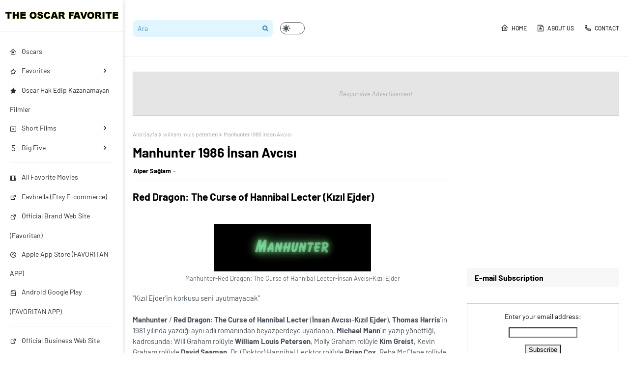

--- FILE ---
content_type: text/html; charset=utf-8
request_url: https://www.google.com/recaptcha/api2/aframe
body_size: 251
content:
<!DOCTYPE HTML><html><head><meta http-equiv="content-type" content="text/html; charset=UTF-8"></head><body><script nonce="QfNkAxAbTCwgv3lNIphVZw">/** Anti-fraud and anti-abuse applications only. See google.com/recaptcha */ try{var clients={'sodar':'https://pagead2.googlesyndication.com/pagead/sodar?'};window.addEventListener("message",function(a){try{if(a.source===window.parent){var b=JSON.parse(a.data);var c=clients[b['id']];if(c){var d=document.createElement('img');d.src=c+b['params']+'&rc='+(localStorage.getItem("rc::a")?sessionStorage.getItem("rc::b"):"");window.document.body.appendChild(d);sessionStorage.setItem("rc::e",parseInt(sessionStorage.getItem("rc::e")||0)+1);localStorage.setItem("rc::h",'1768356058940');}}}catch(b){}});window.parent.postMessage("_grecaptcha_ready", "*");}catch(b){}</script></body></html>

--- FILE ---
content_type: text/plain
request_url: https://www.google-analytics.com/j/collect?v=1&_v=j102&a=1130098185&t=pageview&_s=1&dl=https%3A%2F%2Fwww.oscarfavorite.com%2F2016%2F07%2Fmanhunter-1986-insan-avcisi.html&ul=en-us%40posix&dt=Manhunter%201986%20%C4%B0nsan%20Avc%C4%B1s%C4%B1&sr=1280x720&vp=1280x720&_u=IEBAAEABAAAAACAAI~&jid=1230736492&gjid=1383605168&cid=1940548205.1768356049&tid=UA-38715615-1&_gid=880395809.1768356049&_r=1&_slc=1&z=1691726484
body_size: -452
content:
2,cG-J1JQWYZFF4

--- FILE ---
content_type: text/javascript; charset=UTF-8
request_url: https://www.oscarfavorite.com/feeds/posts/default/-/brian%20cox?alt=json-in-script&max-results=3&callback=jQuery112408535529297058124_1768356052834&_=1768356052835
body_size: 47881
content:
// API callback
jQuery112408535529297058124_1768356052834({"version":"1.0","encoding":"UTF-8","feed":{"xmlns":"http://www.w3.org/2005/Atom","xmlns$openSearch":"http://a9.com/-/spec/opensearchrss/1.0/","xmlns$blogger":"http://schemas.google.com/blogger/2008","xmlns$georss":"http://www.georss.org/georss","xmlns$gd":"http://schemas.google.com/g/2005","xmlns$thr":"http://purl.org/syndication/thread/1.0","id":{"$t":"tag:blogger.com,1999:blog-623893528556451880"},"updated":{"$t":"2026-01-11T10:52:35.285+03:00"},"category":[{"term":"dram"},{"term":"short film"},{"term":"kısa animasyon"},{"term":"çizgi film"},{"term":"gerilim"},{"term":"kısa film"},{"term":"melisafilm"},{"term":"en iyi kısa animasyon"},{"term":"kısa çizgi film"},{"term":"komedi"},{"term":"sinem demirdöven"},{"term":"istanbul film festivali"},{"term":"romantik"},{"term":"korku"},{"term":"en iyi kısa film"},{"term":"best live action short film"},{"term":"en iyi kısa film ödülü"},{"term":"filmekimi"},{"term":"gizem"},{"term":"suç"},{"term":"macera"},{"term":"oscar"},{"term":"aksiyon"},{"term":"film"},{"term":"oscars"},{"term":"fantastik"},{"term":"aile"},{"term":"biyografi"},{"term":"diziler"},{"term":"bilimkurgu"},{"term":"sci-fi"},{"term":"bilim kurgu"},{"term":"altın küre ödülleri"},{"term":"golden globe awards"},{"term":"oscar winners"},{"term":"walt disney"},{"term":"animasyon"},{"term":"aşk"},{"term":"oscar akademi ödülleri"},{"term":"oscar academy awards"},{"term":"ampas"},{"term":"en iyi erkek oyuncu"},{"term":"oscar favorite"},{"term":"tarih"},{"term":"nazi"},{"term":"kara mizah"},{"term":"oscarfavorite"},{"term":"teknoloji"},{"term":"western"},{"term":"avrupa film ödülleri"},{"term":"efa"},{"term":"european film awards"},{"term":"savaş"},{"term":"stop motion"},{"term":"hfpa"},{"term":"iksv"},{"term":"mini dizi"},{"term":"müzik"},{"term":"bafta"},{"term":"best documentary short subject"},{"term":"best short subject"},{"term":"brad pitt"},{"term":"eebaftas"},{"term":"ingiliz dizisi"},{"term":"istanbul kültür sanat vakfı"},{"term":"köpek"},{"term":"pixar"},{"term":"sevgi"},{"term":"academy award for best documentary short subject"},{"term":"black mirror"},{"term":"en iyi kısa belgesel"},{"term":"ethan hawke"},{"term":"fransa"},{"term":"kara ayna"},{"term":"kısa belgesel"},{"term":"meryl streep"},{"term":"ricardo alberto darin"},{"term":"ricardo darin"},{"term":"spor"},{"term":"tecavüz"},{"term":"özgürlük"},{"term":"akademi"},{"term":"anthony hopkins"},{"term":"breaking bad"},{"term":"charlie brooker"},{"term":"en iyi film"},{"term":"favori müzikler"},{"term":"intikam"},{"term":"jake gyllenhaal"},{"term":"johnny depp"},{"term":"metro goldwyn mayer"},{"term":"mevsimsinema"},{"term":"oscar ödülü"},{"term":"tom hanks"},{"term":"akademi ödülü"},{"term":"belgesel"},{"term":"birdbox studio"},{"term":"bumerang"},{"term":"favori"},{"term":"favori şarkılar"},{"term":"favorite"},{"term":"geoffrey rush"},{"term":"kanser"},{"term":"kırmızı halı"},{"term":"müzikal"},{"term":"richard jenkins"},{"term":"scarlett johansson"},{"term":"tilda swinton"},{"term":"tom ve jerry"},{"term":"al pacino"},{"term":"alfredo james pacino"},{"term":"alper sağlam"},{"term":"altın küre ödül töreni"},{"term":"altın lale"},{"term":"ant blades"},{"term":"aşk hikayesi"},{"term":"bafta ödülleri kazananlar"},{"term":"baftanoms"},{"term":"blog"},{"term":"bryan cranston"},{"term":"cate blanchett"},{"term":"dallabona"},{"term":"dallabona uyanışlar"},{"term":"dizi"},{"term":"domhnall gleeson"},{"term":"efe"},{"term":"emmy ödülleri"},{"term":"emmy ödülleri kazananlar"},{"term":"fashion"},{"term":"festival"},{"term":"film etkinliği"},{"term":"gençlik"},{"term":"hannibal"},{"term":"hannibal lecter"},{"term":"heath ledger"},{"term":"helena bonham carter"},{"term":"hollywood foreign press association"},{"term":"hollywood yabancı basın birliği"},{"term":"iki kardeş"},{"term":"ingiliz sinema ve televizyon sanatları akademisi"},{"term":"intihar"},{"term":"kurt"},{"term":"leonardo dicaprio"},{"term":"michael shannon"},{"term":"michelle williams"},{"term":"moda"},{"term":"ofa"},{"term":"ofa awards"},{"term":"ofa ödülleri"},{"term":"olivia wilde"},{"term":"oscar favorileri"},{"term":"oscar favorite award"},{"term":"oscar favorite awards"},{"term":"oscar favorite ödülleri"},{"term":"oscarfavorite award"},{"term":"oscarfavorite awards"},{"term":"oscarfavorite ödülleri"},{"term":"red carpet"},{"term":"sinema"},{"term":"sinema sanatları ve bilimleri akademisi"},{"term":"slasher film"},{"term":"sui"},{"term":"sır"},{"term":"the british academy of film and television arts"},{"term":"tom hardy"},{"term":"vodafone freezone"},{"term":"yahudi"},{"term":"yemek"},{"term":"yol"},{"term":"zombi"},{"term":"ölüm"},{"term":"aaron paul"},{"term":"aile bağları"},{"term":"akbank"},{"term":"aldatma"},{"term":"amy adams"},{"term":"anna kendrick"},{"term":"arjantin"},{"term":"avrupa film akademisi"},{"term":"banka soygunu"},{"term":"ben mendelsohn"},{"term":"benedict cumberbatch"},{"term":"big five"},{"term":"blogger"},{"term":"brendan gleeson"},{"term":"channing tatum"},{"term":"chloë grace moretz"},{"term":"ciaran hinds"},{"term":"clint eastwood"},{"term":"elle fanning"},{"term":"emile hirsch"},{"term":"emily blunt"},{"term":"emmys"},{"term":"eşcinsel"},{"term":"film noir"},{"term":"irlanda"},{"term":"istanbul"},{"term":"james remar"},{"term":"jason bateman"},{"term":"jennifer connelly"},{"term":"jim broadbent"},{"term":"joel edgerton"},{"term":"julianne moore"},{"term":"kadın erkek ilişkileri"},{"term":"kate mara"},{"term":"kitap"},{"term":"kodi smit-mcphee"},{"term":"kurt russell"},{"term":"lezbiyen"},{"term":"liam neeson"},{"term":"matthew mcconaughey"},{"term":"national film board of canada"},{"term":"neco"},{"term":"nick park"},{"term":"oscar isaac"},{"term":"oscar nominees"},{"term":"paris"},{"term":"paul bettany"},{"term":"peter stormare"},{"term":"rachel weisz"},{"term":"richard linklater"},{"term":"rooney mara"},{"term":"ryan reynolds"},{"term":"sam neill"},{"term":"sanat"},{"term":"scoot mcnairy"},{"term":"talat"},{"term":"ted levine"},{"term":"tim roth"},{"term":"tom cruise"},{"term":"uzay"},{"term":"vampir"},{"term":"viggo mortensen"},{"term":"walter white"},{"term":"yapay zeka"},{"term":"youtube"},{"term":"zaman"},{"term":"zenci"},{"term":"öfke"},{"term":"öğretmen"},{"term":"şiddet"},{"term":"71 altın küre ödülleri"},{"term":"72 altın küre ödülleri"},{"term":"73 altın küre ödülleri"},{"term":"74 altın küre ödülleri"},{"term":"75 altın küre ödülleri"},{"term":"adewale akinnuoye-agbaje"},{"term":"adolf hitler"},{"term":"affetmek"},{"term":"alba rohrwacher"},{"term":"amy ryan"},{"term":"angelina jolie"},{"term":"animation"},{"term":"anne"},{"term":"antidepresan"},{"term":"antonio banderas"},{"term":"avusturya"},{"term":"ayyaş"},{"term":"baba oğul"},{"term":"balkanlar"},{"term":"bbc"},{"term":"ben foster"},{"term":"berlin"},{"term":"best supporting actress"},{"term":"bilim"},{"term":"bobby cannavale"},{"term":"boks"},{"term":"boksör"},{"term":"bruce greenwood"},{"term":"bublogdadirenisvar"},{"term":"burak yiğit"},{"term":"cannes"},{"term":"carlo vogele"},{"term":"charlize theron"},{"term":"chiwetel ejiofor"},{"term":"corey stoll"},{"term":"daniel brühl"},{"term":"dans"},{"term":"david thewlis"},{"term":"devrim"},{"term":"dostluk"},{"term":"dustin hoffman"},{"term":"dylan obrien"},{"term":"ed harris"},{"term":"edward norton"},{"term":"efa2014"},{"term":"efa2015"},{"term":"efa2016"},{"term":"ellen degeneres"},{"term":"emily watson"},{"term":"en iyi aktör"},{"term":"en iyi kısa film akademi ödülü"},{"term":"en iyi yardımcı aktris"},{"term":"en iyi yardımcı aktris oscar akademi ödülü"},{"term":"en çok izlenen oscar ödüllerinin unutulmaz anları"},{"term":"eva green"},{"term":"fahişe"},{"term":"favori filmler"},{"term":"favorite oscar moment"},{"term":"fotoğraf"},{"term":"gençler"},{"term":"george clooney"},{"term":"gugu mbatha-raw"},{"term":"gus van sant"},{"term":"güven"},{"term":"harvey keitel"},{"term":"hayalet"},{"term":"helen mirren"},{"term":"her yer taksim her yer direniş"},{"term":"hilary swank"},{"term":"hiroyuki sanada"},{"term":"hitler"},{"term":"hürriyet"},{"term":"hürriyet bumerang ödülleri"},{"term":"ihanet"},{"term":"internet"},{"term":"isabelle huppert"},{"term":"isla fisher"},{"term":"izlanda"},{"term":"jack nicholson"},{"term":"james caan"},{"term":"james franco"},{"term":"jared harris"},{"term":"jeff goldblum"},{"term":"jennifer aniston"},{"term":"jennifer jason leigh"},{"term":"jesse pinkman"},{"term":"jessica chastain"},{"term":"joaquin phoenix"},{"term":"john leguizamo"},{"term":"jonathan demme"},{"term":"josh brolin"},{"term":"joshua jackson"},{"term":"jude law"},{"term":"julia roberts"},{"term":"julie delpy"},{"term":"juliette lewis"},{"term":"juno temple"},{"term":"katie holmes"},{"term":"kayıp"},{"term":"kaçış"},{"term":"keanu reeves"},{"term":"kelebek"},{"term":"kevin bacon"},{"term":"kim krizan"},{"term":"kimler için varlar"},{"term":"kitap hırsızı"},{"term":"kristen stewart"},{"term":"kurt adam"},{"term":"kurtadam"},{"term":"kuş"},{"term":"köpekler"},{"term":"kızlar"},{"term":"kızılderili"},{"term":"logan lerman"},{"term":"mads mikkelsen"},{"term":"margot robbie"},{"term":"marion cotillard"},{"term":"markus zusak"},{"term":"maske"},{"term":"matt damon"},{"term":"matthias schoenaerts"},{"term":"metal"},{"term":"metamfetamin"},{"term":"mia wasikowska"},{"term":"michael fassbender"},{"term":"michelle pfeiffer"},{"term":"mim"},{"term":"miranda otto"},{"term":"morgan freeman"},{"term":"motor"},{"term":"motorcu"},{"term":"motosiklet"},{"term":"mutfak"},{"term":"neil patrick harris"},{"term":"new york"},{"term":"nicole kidman"},{"term":"oscar gecesi sunum yapacakların tam listesi"},{"term":"oscar törenlerine damgasını vuran anlar"},{"term":"oscar ödüllerinin unutulmaz anları"},{"term":"oscarfavorites"},{"term":"patrick wilson"},{"term":"paul dano"},{"term":"paul giamatti"},{"term":"peter sarsgaard"},{"term":"psikolojik"},{"term":"psikolojik gerilim"},{"term":"rachel mcadams"},{"term":"ralph fiennes"},{"term":"rebecca hall"},{"term":"reese witherspoon"},{"term":"ridley scott"},{"term":"robert duvall"},{"term":"robert zemeckis"},{"term":"ron howard"},{"term":"rose byrne"},{"term":"roy andersson"},{"term":"russell crowe"},{"term":"ruth wilson"},{"term":"sam riley"},{"term":"saoirse ronan"},{"term":"sarah gadon"},{"term":"sean penn"},{"term":"sessizlik"},{"term":"shailene woodley"},{"term":"shia labeouf"},{"term":"sid haig"},{"term":"siyah beyaz film"},{"term":"sophie nelisse"},{"term":"sosyal medya"},{"term":"soygun"},{"term":"stacy keach"},{"term":"steve carell"},{"term":"sylvester"},{"term":"the book thief"},{"term":"toby kebbell"},{"term":"todd solondz"},{"term":"tom drew"},{"term":"tracy letts"},{"term":"ulrich thomsen"},{"term":"unfavorite"},{"term":"uyuşturucu"},{"term":"vince gilligan"},{"term":"vincent cassel"},{"term":"viyana"},{"term":"vizyon filmleri"},{"term":"wes ball"},{"term":"william shakespeare"},{"term":"yaşlılık"},{"term":"yolculuk"},{"term":"çapulcu"},{"term":"ırkçılık"},{"term":"12 years a slave"},{"term":"2014 altın küre adayları"},{"term":"2014 golden globe nominations"},{"term":"2015 altın küre adayları"},{"term":"2015 golden globe nominations"},{"term":"2016 altın küre adayları"},{"term":"2016 golden globe nominations"},{"term":"2017 altın küre adayları"},{"term":"2017 golden globe nominations"},{"term":"2018 altın küre adayları"},{"term":"2018 golden globe nominations"},{"term":"3 bumerang ödülleri"},{"term":"71 altın küre adayları"},{"term":"71 golden globe nominations"},{"term":"72 altın küre adayları"},{"term":"72 golden globe nominations"},{"term":"73 altın küre adayları"},{"term":"73 golden globe nominations"},{"term":"74 altın küre adayları"},{"term":"74 golden globe nominations"},{"term":"75 altın küre adayları"},{"term":"75 golden globe nominations"},{"term":"abigail breslin"},{"term":"abigail spencer"},{"term":"adam driver"},{"term":"adrien brody"},{"term":"afganistan"},{"term":"ahlak"},{"term":"ajan"},{"term":"akademi ödülleri"},{"term":"akbank sanat"},{"term":"akiva goldsman"},{"term":"aktör"},{"term":"akıl hastanesi"},{"term":"alan tudyk"},{"term":"alec baldwin"},{"term":"alejandro gonzalez inarritu"},{"term":"aleksandr petrov"},{"term":"alexander payne"},{"term":"alison pill"},{"term":"amerika"},{"term":"anders thomas jensen"},{"term":"andrea arnold"},{"term":"andrew lincoln"},{"term":"animatör"},{"term":"anjelica huston"},{"term":"anne hathaway"},{"term":"anne kız"},{"term":"antartika"},{"term":"arjantin sineması"},{"term":"arkadaşlık"},{"term":"armie hammer"},{"term":"atlet"},{"term":"atletizm"},{"term":"atmaca"},{"term":"august diehl"},{"term":"av"},{"term":"awkward"},{"term":"aylaklar"},{"term":"ağız"},{"term":"bahis"},{"term":"balık"},{"term":"baz luhrmann"},{"term":"belen rueda"},{"term":"ben affleck"},{"term":"benicio del toro"},{"term":"best actor"},{"term":"best animated short"},{"term":"best short film"},{"term":"best supporting actor"},{"term":"beşiktaş"},{"term":"bill moseley"},{"term":"bill paxton"},{"term":"bir hafta"},{"term":"birdman"},{"term":"bitsie tulloch"},{"term":"boynuzlar"},{"term":"bradley cooper"},{"term":"brian cox"},{"term":"bruce willis"},{"term":"bryce dallas howard"},{"term":"bu blogda direniş var"},{"term":"buenos aires"},{"term":"bumerangodulleri13"},{"term":"bumerangödülleri13"},{"term":"bundle"},{"term":"buster keaton"},{"term":"büyük hesaplaşma"},{"term":"cadı"},{"term":"carey mulligan"},{"term":"carl tibbetts"},{"term":"casey affleck"},{"term":"catherine zeta-jones"},{"term":"cehennem"},{"term":"cenaze"},{"term":"cesaret"},{"term":"charles dance"},{"term":"chris hemsworth"},{"term":"chris messina"},{"term":"chris pine"},{"term":"christian bale"},{"term":"christine kezelos"},{"term":"christoph waltz"},{"term":"christophe gans"},{"term":"christopher kezelos"},{"term":"christopher plummer"},{"term":"cillian murphy"},{"term":"cinema"},{"term":"clifton collins jr"},{"term":"cole hauser"},{"term":"colin farrell"},{"term":"craig pearce"},{"term":"craig zadan"},{"term":"dadı"},{"term":"dakota johnson"},{"term":"danay garcia"},{"term":"daniel day lewis"},{"term":"daniel espinosa"},{"term":"danny huston"},{"term":"david dobkin"},{"term":"david fincher"},{"term":"david mackenzie"},{"term":"david oyelowo"},{"term":"deborah kara unger"},{"term":"denis villeneuve"},{"term":"deniz gamze ergüven"},{"term":"denzel washington"},{"term":"derek jacobi"},{"term":"dheepan"},{"term":"din"},{"term":"direnişin rengi olmaz"},{"term":"disaster zone"},{"term":"distopya"},{"term":"diş"},{"term":"diş perisi"},{"term":"doğa zeynep doğuşlu"},{"term":"duvar"},{"term":"dwarf planet"},{"term":"dylan minnette"},{"term":"ece"},{"term":"eczacıbaşı"},{"term":"eddie cline"},{"term":"edward francis cline"},{"term":"edwin hodge"},{"term":"efa2017"},{"term":"eight below"},{"term":"elias koteas"},{"term":"elit işcan"},{"term":"ellen burstyn"},{"term":"emma thompson"},{"term":"en iyi aktör oscar akademi ödülü"},{"term":"en iyi kadın oyuncu"},{"term":"en iyi kısa film oscar ödülü"},{"term":"en iyi yardımcı aktör"},{"term":"en iyi yardımcı aktör oscar akademi ödülü"},{"term":"en iyi yardımcı erkek oyuncu"},{"term":"en iyi yardımcı kadın oyuncu"},{"term":"en iyi yönetmen"},{"term":"en tarz blog"},{"term":"en çok izlenen komik videolar"},{"term":"ercan kesal"},{"term":"ethan coen"},{"term":"eva marie saint"},{"term":"evlilik"},{"term":"ewan mcgregor"},{"term":"faith hubley"},{"term":"fast food"},{"term":"felicity huffman"},{"term":"felicity jones"},{"term":"felix van groeningen"},{"term":"fish"},{"term":"fisher stevens"},{"term":"flowers in the attic"},{"term":"forest whitaker"},{"term":"frank"},{"term":"frank grillo"},{"term":"frank marshall"},{"term":"fred zinnemann"},{"term":"frederic back"},{"term":"gabriel byrne"},{"term":"game of thrones"},{"term":"gary oldman"},{"term":"gay"},{"term":"gebelik"},{"term":"gey"},{"term":"gillian flynn"},{"term":"giovanni ribisi"},{"term":"go-eun kim"},{"term":"gobelins"},{"term":"gordon hollingshead"},{"term":"gore verbinski"},{"term":"gregor jordan"},{"term":"grimm"},{"term":"grimm hikayeleri"},{"term":"grimm kardeşler"},{"term":"gunnar jonsson"},{"term":"guy pearce"},{"term":"gwyneth paltrow"},{"term":"göç"},{"term":"göçmen"},{"term":"güneş nezihe şensoy"},{"term":"haber okuma uygulaması"},{"term":"hacker"},{"term":"harrison ford"},{"term":"hawaii"},{"term":"hayat"},{"term":"hayley atwell"},{"term":"heat"},{"term":"heather graham"},{"term":"heavy metal"},{"term":"hediye"},{"term":"heisenberg"},{"term":"hesaplaşma"},{"term":"hugo weaving"},{"term":"hürriyet bumerang"},{"term":"hırsız"},{"term":"hırsızlık"},{"term":"ilayda akdoğan"},{"term":"ilişkiler"},{"term":"inanç"},{"term":"insan hakları"},{"term":"iran"},{"term":"israil"},{"term":"j.c. chandor"},{"term":"jacques audiard"},{"term":"james darcy"},{"term":"james dashner"},{"term":"james demonaco"},{"term":"james gandolfini"},{"term":"james horner"},{"term":"james nesbitt"},{"term":"jamie bell"},{"term":"jason biggs"},{"term":"jason clarke"},{"term":"javier gullon"},{"term":"jean-marc vallee"},{"term":"jeff bridges"},{"term":"jeffrey dean morgan"},{"term":"jena malone"},{"term":"jennifer ehle"},{"term":"jennifer lawrence"},{"term":"jessica brown findlay"},{"term":"jim sturgess"},{"term":"jodie foster"},{"term":"joe miller"},{"term":"joel coen"},{"term":"joel kinnaman"},{"term":"johan heldenbergh"},{"term":"john carpenter"},{"term":"john goodman"},{"term":"john hubley"},{"term":"john lasseter"},{"term":"john madden"},{"term":"jonah hill"},{"term":"jonathan glazer"},{"term":"jonny lee miller"},{"term":"joseph frank keaton"},{"term":"joseph gordon-levitt"},{"term":"juan jose campanella"},{"term":"judi dench"},{"term":"judy greer"},{"term":"kabus"},{"term":"kader"},{"term":"kamera şakaları"},{"term":"kanada"},{"term":"kapitalizm"},{"term":"kara film"},{"term":"karabasan"},{"term":"kate beckinsale"},{"term":"kate hudson"},{"term":"kaya scodelario"},{"term":"keder"},{"term":"kedi"},{"term":"kedi yavrusu"},{"term":"keir gilchrist"},{"term":"keira knightley"},{"term":"kemoterapi"},{"term":"ken loach"},{"term":"kenneth branagh"},{"term":"kerry condon"},{"term":"kevin kline"},{"term":"kiefer sutherland"},{"term":"kim magnusson"},{"term":"kiralık katil"},{"term":"komik videolar"},{"term":"komik şakalar"},{"term":"komşu"},{"term":"komşuluk"},{"term":"kovboy"},{"term":"koyun"},{"term":"kristin scott thomas"},{"term":"kurtlar"},{"term":"kutup macerası"},{"term":"kuzuların sessizliği"},{"term":"kyle chandler"},{"term":"küçük adam"},{"term":"kıskançlık"},{"term":"kıyamet sonrası"},{"term":"kız kardeşler"},{"term":"kızıl ejder"},{"term":"lanet"},{"term":"laura dern"},{"term":"laura linney"},{"term":"lauren bacall"},{"term":"laurence fishburne"},{"term":"lenny abrahamson"},{"term":"leslie mann"},{"term":"levazımatçı"},{"term":"liesel meminger"},{"term":"lisandro alonso"},{"term":"louise fletcher"},{"term":"love"},{"term":"luc besson"},{"term":"lucas hedges"},{"term":"léa seydoux"},{"term":"madalina diana ghenea"},{"term":"mafya"},{"term":"maggie grace"},{"term":"mahnaz yazdani"},{"term":"margaret thatcher"},{"term":"marie-josee croze"},{"term":"marin ireland"},{"term":"mark ruffalo"},{"term":"mark rylance"},{"term":"mark wahlberg"},{"term":"mark webber"},{"term":"martin scorsese"},{"term":"martin sheen"},{"term":"maskeli adam"},{"term":"matthew goode"},{"term":"melanie laurent"},{"term":"metalci"},{"term":"michael caine"},{"term":"michael keaton"},{"term":"michael mann"},{"term":"michael pena"},{"term":"michael petroni"},{"term":"michael stuhlbarg"},{"term":"michiel huisman"},{"term":"mikael persbrandt"},{"term":"mila kunis"},{"term":"miles teller"},{"term":"misfits"},{"term":"monica bellucci"},{"term":"moon bloodgood"},{"term":"moonbot studios"},{"term":"motorcycle"},{"term":"mr magoo"},{"term":"mustafa kemal atatürk"},{"term":"mustang"},{"term":"mutluluk"},{"term":"mülteci"},{"term":"müzikler"},{"term":"nadir sarıbacak"},{"term":"naomi watts"},{"term":"nat wolff"},{"term":"national film and television school"},{"term":"neil mccauley"},{"term":"neil meron"},{"term":"new jersey"},{"term":"nfts"},{"term":"nibbles"},{"term":"nicholas hoult"},{"term":"noomi rapace"},{"term":"norman reedus"},{"term":"nuh"},{"term":"oda"},{"term":"oliver hirschbiegel"},{"term":"om puri"},{"term":"one week"},{"term":"orkestra şefi"},{"term":"orphan black"},{"term":"orta doğu"},{"term":"oscar ödül töreni"},{"term":"oscar ödülleri"},{"term":"owen wilson"},{"term":"paolo sorrentino"},{"term":"paradoks"},{"term":"parker posey"},{"term":"patricia clarkson"},{"term":"paul w.s. anderson"},{"term":"paul walker"},{"term":"pe hito"},{"term":"pehito"},{"term":"peter berg"},{"term":"peter sohn"},{"term":"peyman moaadi"},{"term":"pixar animasyon"},{"term":"polisiye"},{"term":"polisler"},{"term":"postacı"},{"term":"quincy magoo"},{"term":"radha mitchell"},{"term":"ray liotta"},{"term":"ray mckinnon"},{"term":"red dragon"},{"term":"reklam"},{"term":"ressam"},{"term":"rob zombie"},{"term":"robert de niro"},{"term":"robert downey jr"},{"term":"robert redford"},{"term":"robot"},{"term":"rock"},{"term":"ron perlman"},{"term":"rosamund pike"},{"term":"russell hornsby"},{"term":"rusya"},{"term":"ryan gosling"},{"term":"sadomazoşizm"},{"term":"sally hawkins"},{"term":"salma hayek"},{"term":"salıncak"},{"term":"sam shepard"},{"term":"sam spruell"},{"term":"samuel leroy jackson"},{"term":"scott glenn"},{"term":"sean bean"},{"term":"sebastian koch"},{"term":"ses ver türkiye bu ülke sahipsiz değil"},{"term":"sessiz film"},{"term":"sheri moon zombie"},{"term":"siber zorbalık"},{"term":"sidse babett knudsen"},{"term":"sienna miller"},{"term":"simon abkarian"},{"term":"sincap"},{"term":"sinek"},{"term":"sinematografi"},{"term":"siyah"},{"term":"sketchy"},{"term":"slapstick"},{"term":"slapstick film"},{"term":"soma"},{"term":"spike jonze"},{"term":"stef aerts"},{"term":"stephen frears"},{"term":"steven yeun"},{"term":"susan sarandon"},{"term":"susanne bier"},{"term":"tabut"},{"term":"tadanobu asano"},{"term":"tango"},{"term":"tatiana maslany"},{"term":"tavşan"},{"term":"telefon görüşmesi"},{"term":"telekız"},{"term":"televizyon"},{"term":"the phone call"},{"term":"the silence of the lambs"},{"term":"the walking dead"},{"term":"tim burton"},{"term":"tom noonan"},{"term":"tom wilkinson"},{"term":"trajedi"},{"term":"tuğba sunguroğlu"},{"term":"twitter"},{"term":"tünel"},{"term":"türkiyem direniyor"},{"term":"umut"},{"term":"umutsuzluk"},{"term":"unutulmayan oscar konuşmaları"},{"term":"unutulmaz oscar konuşmaları"},{"term":"uyanıyorum"},{"term":"uygulama"},{"term":"uyuyorum"},{"term":"v for vendetta"},{"term":"val kilmer"},{"term":"vera farmiga"},{"term":"vince vaughn"},{"term":"vincent donofrio"},{"term":"vincent hanna"},{"term":"vinessa shaw"},{"term":"viola davis"},{"term":"waldo"},{"term":"wallace and gromit"},{"term":"wendy crewson"},{"term":"wes anderson"},{"term":"wesen"},{"term":"wild"},{"term":"will poulter"},{"term":"will smith"},{"term":"willem dafoe"},{"term":"william fichtner"},{"term":"william hall macy"},{"term":"william hurt"},{"term":"yabancılaşma"},{"term":"yahudiler"},{"term":"yaratık"},{"term":"yazar"},{"term":"yaşayan ölüler"},{"term":"ymanol perset"},{"term":"youth"},{"term":"yunanistan"},{"term":"yönetmen"},{"term":"yürüyen ölüler"},{"term":"yüzleşme"},{"term":"zealous creative"},{"term":"zombiler"},{"term":"zorba"},{"term":"zorbalık"},{"term":"çarşı"},{"term":"çatı"},{"term":"çatıdaki çiçekler"},{"term":"çello"},{"term":"çoklu kişilik bozukluğu"},{"term":"ölü"},{"term":"ölüler"},{"term":"ıssız topraklar"},{"term":"şaka"},{"term":"şaka videoları"},{"term":"şakalar"},{"term":"şef"},{"term":"şeyma sağlam"},{"term":"şeytan"},{"term":"şizofreni"},{"term":"0"},{"term":"007"},{"term":"007 james bond"},{"term":"10"},{"term":"10 kasım"},{"term":"10 kasım 1938"},{"term":"10 things i hate about you"},{"term":"100 yaşında camdan atlayıp kaybolan adam"},{"term":"11"},{"term":"12 yıllık esaret"},{"term":"13"},{"term":"13 35"},{"term":"13 dakika"},{"term":"13 game of death"},{"term":"13 günah"},{"term":"13 mayıs 2014 manisa soma"},{"term":"13 mayıs 2014 soma"},{"term":"13 minutes"},{"term":"13 sins"},{"term":"13 ölüm oyunu"},{"term":"13. film ekimi"},{"term":"13. filmekimi"},{"term":"13. filmekiminde gösterilecek filmler"},{"term":"14. film ekimi"},{"term":"14. filmekimi"},{"term":"14. filmekiminde gösterilecek filmler"},{"term":"15 million merits"},{"term":"15 milyon meziyet"},{"term":"15. film ekimi"},{"term":"15. filmekimi"},{"term":"15. filmekiminde gösterilecek filmler"},{"term":"16. film ekimi"},{"term":"16. filmekimi"},{"term":"16. filmekiminde gösterilecek filmler"},{"term":"2. mevsim sinema"},{"term":"2. mevsimsinemada gösterilecek filmler"},{"term":"2. mevsinsinema"},{"term":"2013 emmy ödülleri kazananlar"},{"term":"2013 oscar adayları"},{"term":"2013 oscar ödülleri"},{"term":"2013 trend videoları"},{"term":"2013 yılının en fazla izlenen videoları"},{"term":"2013 yılının en çok izlenen videoları"},{"term":"2014 akademi ödülleri adayları"},{"term":"2014 akademi ödülleri kazananlar"},{"term":"2014 akademi ödülleri kırmızı halı"},{"term":"2014 altın küre ödülleri kazananlar"},{"term":"2014 avrupa film ödülleri adaylar"},{"term":"2014 avrupa film ödülleri adayları"},{"term":"2014 avrupa film ödülleri kazananlar"},{"term":"2014 bafta adayları"},{"term":"2014 bafta awards winners"},{"term":"2014 bafta ödülleri"},{"term":"2014 cannes film festivali ödülleri kazananlar"},{"term":"2014 cannes ödülleri"},{"term":"2014 emmy ödülleri kazananlar"},{"term":"2014 golden globe awards winners"},{"term":"2014 oscar adayları"},{"term":"2014 oscar en iyi film adayları lego posterleri"},{"term":"2014 oscar ödül töreni sunacaklar"},{"term":"2014 oscar ödülleri"},{"term":"2014 oscar ödülleri kazananlar"},{"term":"2014 oscar ödülleri kırmızı halı"},{"term":"2015 akademi ödülleri adayları"},{"term":"2015 akademi ödülleri kazananlar"},{"term":"2015 akademi ödülleri kırmızı halı"},{"term":"2015 altın küre ödülleri kazananlar"},{"term":"2015 avrupa film ödülleri adaylar"},{"term":"2015 avrupa film ödülleri adayları"},{"term":"2015 avrupa film ödülleri kazananlar"},{"term":"2015 bafta adayları"},{"term":"2015 bafta awards winners"},{"term":"2015 bafta ödülleri"},{"term":"2015 bafta ödülleri kazananlar"},{"term":"2015 cannes film festivali ödülleri kazananlar"},{"term":"2015 cannes ödülleri"},{"term":"2015 emmy ödülleri kazananlar"},{"term":"2015 filmleri"},{"term":"2015 golden globe awards winners"},{"term":"2015 oscar adayları"},{"term":"2015 oscar ödül töreni sunacaklar"},{"term":"2015 oscar ödülleri kazananlar"},{"term":"2015 oscar ödülleri kırmızı halı"},{"term":"2015 vizyon filmleri"},{"term":"2016 akademi ödülleri adayları"},{"term":"2016 akademi ödülleri kazananlar"},{"term":"2016 akademi ödülleri kırmızı halı"},{"term":"2016 altın küre ödülleri kazananlar"},{"term":"2016 avrupa film ödülleri adaylar"},{"term":"2016 avrupa film ödülleri adayları"},{"term":"2016 avrupa film ödülleri kazananlar"},{"term":"2016 bafta adayları"},{"term":"2016 bafta awards winners"},{"term":"2016 bafta ödülleri"},{"term":"2016 bafta ödülleri kazananlar"},{"term":"2016 cannes film festivali ödülleri kazananlar"},{"term":"2016 cannes ödülleri"},{"term":"2016 emmy ödülleri kazananlar"},{"term":"2016 filmleri"},{"term":"2016 golden globe awards winners"},{"term":"2016 oscar adayları"},{"term":"2016 oscar ödül töreni sunacaklar"},{"term":"2016 oscar ödülleri kazananlar"},{"term":"2016 oscar ödülleri kırmızı halı"},{"term":"2016 vizyon filmleri"},{"term":"2017 akademi ödülleri adayları"},{"term":"2017 akademi ödülleri kazananlar"},{"term":"2017 akademi ödülleri kırmızı halı"},{"term":"2017 altın küre ödülleri kazananlar"},{"term":"2017 avrupa film ödülleri adaylar"},{"term":"2017 avrupa film ödülleri adayları"},{"term":"2017 bafta adayları"},{"term":"2017 bafta awards winners"},{"term":"2017 bafta ödülleri"},{"term":"2017 bafta ödülleri kazananlar"},{"term":"2017 emmy ödülleri kazananlar"},{"term":"2017 filmleri"},{"term":"2017 golden globe awards winners"},{"term":"2017 oscar adayları"},{"term":"2017 oscar ödülleri kazananlar"},{"term":"2017 oscar ödülleri kırmızı halı"},{"term":"2017 vizyon filmleri"},{"term":"2018 akademi ödülleri adayları"},{"term":"2018 akademi ödülleri kazananlar"},{"term":"2018 akademi ödülleri kırmızı halı"},{"term":"2018 altın küre ödülleri kazananlar"},{"term":"2018 bafta adayları"},{"term":"2018 bafta awards winners"},{"term":"2018 bafta ödülleri"},{"term":"2018 bafta ödülleri kazananlar"},{"term":"2018 golden globe awards winners"},{"term":"2018 oscar adayları"},{"term":"2018 oscar ödülleri kazananlar"},{"term":"2018 oscar ödülleri kırmızı halı"},{"term":"24 kasım öğretmenler günü"},{"term":"27. avrupa film ödülleri adaylar"},{"term":"27. avrupa film ödülleri adayları"},{"term":"27. avrupa film ödülleri kazananlar"},{"term":"28. avrupa film ödülleri adaylar"},{"term":"28. avrupa film ödülleri adayları"},{"term":"28. avrupa film ödülleri kazananlar"},{"term":"29. avrupa film ödülleri adaylar"},{"term":"29. avrupa film ödülleri adayları"},{"term":"29. avrupa film ödülleri kazananlar"},{"term":"3 bumerang odulleri"},{"term":"3 kısa film fest yarışması"},{"term":"30 days without an accident"},{"term":"30 yaş mimi"},{"term":"30. avrupa film ödülleri adaylar"},{"term":"30. avrupa film ödülleri adayları"},{"term":"33. istanbul film festivali"},{"term":"34. istanbul film festivali"},{"term":"35. istanbul film festivali"},{"term":"36. istanbul film festivali"},{"term":"37. istanbul film festivali"},{"term":"4 bumerang ödülleri"},{"term":"44. çocuk"},{"term":"45 sene"},{"term":"45 years"},{"term":"45 yıl"},{"term":"47 ronin"},{"term":"478"},{"term":"50 cent"},{"term":"50 shades of grey"},{"term":"50 years of 007 james bond girls"},{"term":"50 years of james bond"},{"term":"50-50"},{"term":"65 emmy ödülleri"},{"term":"65 emmy ödülleri sahiplerini buldu"},{"term":"66 emmy ödülleri"},{"term":"66 emmy ödülleri sahiplerini buldu"},{"term":"67 bafta adayları"},{"term":"67 emmy ödülleri"},{"term":"67 emmy ödülleri sahiplerini buldu"},{"term":"67. bafta ödülleri"},{"term":"67. bafta ödülleri kazananlar"},{"term":"67. cannes film festivali ödülleri kazananlar"},{"term":"67. cannes ödülleri"},{"term":"68 bafta adayları"},{"term":"68 bafta ödülleri"},{"term":"68 bafta ödülleri kazananlar"},{"term":"68 emmy ödülleri"},{"term":"68 emmy ödülleri sahiplerini buldu"},{"term":"68. cannes film festivali ödülleri kazananlar"},{"term":"69 bafta adayları"},{"term":"69 bafta ödülleri"},{"term":"69 bafta ödülleri kazananlar"},{"term":"69 emmy ödülleri"},{"term":"69 emmy ödülleri sahiplerini buldu"},{"term":"69. cannes film festivali ödülleri kazananlar"},{"term":"7 aralık"},{"term":"7. kat"},{"term":"70 bafta adayları"},{"term":"70 bafta ödülleri"},{"term":"70 bafta ödülleri kazananlar"},{"term":"71 altın küre ödülleri kazananlar"},{"term":"71 bafta adayları"},{"term":"71 bafta ödülleri"},{"term":"71 bafta ödülleri kazananlar"},{"term":"71 golden globe awards"},{"term":"71 golden globe awards winners"},{"term":"72 altın küre ödülleri kazananlar"},{"term":"72 golden globe awards"},{"term":"72 golden globe awards winners"},{"term":"73 altın küre ödülleri kazananlar"},{"term":"73 golden globe awards"},{"term":"73 golden globe awards winners"},{"term":"74 altın küre ödülleri kazananlar"},{"term":"74 golden globe awards"},{"term":"74 golden globe awards winners"},{"term":"75 altın küre ödülleri kazananlar"},{"term":"75 golden globe awards"},{"term":"75 golden globe awards winners"},{"term":"7th floor"},{"term":"8. oda"},{"term":"85. akademi ödülleri"},{"term":"85. oscar adayları"},{"term":"85. oscar ödülleri"},{"term":"85. oscar ödülleri kazananlar"},{"term":"86 akademi ödülleri kazananlar"},{"term":"86 akademi ödülleri tanıtım fragmanı"},{"term":"86 oscar en iyi film adayları lego posterleri"},{"term":"86 oscar ödül töreni"},{"term":"86 oscar ödülleri kazananlar"},{"term":"86 oscar ödülleri tanıtım videosu"},{"term":"86. akademi ödülleri adayları"},{"term":"86. akademi ödülleri kırmızı halı"},{"term":"86. oscar adayları"},{"term":"86. oscar ödül töreni sunacaklar"},{"term":"86. oscar ödülleri"},{"term":"86. oscar ödülleri kırmızı halı"},{"term":"86. oscar ödüllerinden kareler"},{"term":"86. oscar ödüllerinin ardından"},{"term":"87 akademi ödülleri adayları"},{"term":"87 akademi ödülleri kazananlar"},{"term":"87 akademi ödülleri kırmızı halı"},{"term":"87 oscar adayları"},{"term":"87 oscar ödül töreni sunacaklar"},{"term":"87 oscar ödülleri kazananlar"},{"term":"87 oscar ödülleri kırmızı halı"},{"term":"88 akademi ödülleri adayları"},{"term":"88 akademi ödülleri kazananlar"},{"term":"88 akademi ödülleri kırmızı halı"},{"term":"88 oscar adayları"},{"term":"88 oscar ödül töreni sunacaklar"},{"term":"88 oscar ödülleri kazananlar"},{"term":"88 oscar ödülleri kırmızı halı"},{"term":"89 akademi ödülleri adayları"},{"term":"89 akademi ödülleri kazananlar"},{"term":"89 akademi ödülleri kırmızı halı"},{"term":"89 oscar adayları"},{"term":"89 oscar ödülleri kazananlar"},{"term":"89 oscar ödülleri kırmızı halı"},{"term":"90 akademi ödülleri adayları"},{"term":"90 akademi ödülleri kazananlar"},{"term":"90 akademi ödülleri kırmızı halı"},{"term":"90 oscar adayları"},{"term":"90 oscar ödülleri kazananlar"},{"term":"90 oscar ödülleri kırmızı halı"},{"term":"a beautiful day"},{"term":"a beautiful mind"},{"term":"a christmas carol"},{"term":"a christmas carol 1972"},{"term":"a close shave"},{"term":"a close shave 1995"},{"term":"a cure for wellness"},{"term":"a drunken whaler"},{"term":"a few cubic meters of love"},{"term":"a greek traegdy 1986"},{"term":"a greek tragedy"},{"term":"a hard day"},{"term":"a knights tale"},{"term":"a legy"},{"term":"a legy 1980"},{"term":"a love story"},{"term":"a most violent year"},{"term":"a pigeon sat on a branch reflecting on existence"},{"term":"a place to stand"},{"term":"a place to stand 1967"},{"term":"a quiet place"},{"term":"a romance in lower mathematics"},{"term":"a second chance"},{"term":"a tale of the christ"},{"term":"a walk in the woods"},{"term":"a world unseen documentary"},{"term":"a.j. manglehorn"},{"term":"a.l.alexander"},{"term":"aaron eckhart"},{"term":"aaron guzikowski"},{"term":"aaron moorhead"},{"term":"aaron schneider"},{"term":"aaron taylor-johnson"},{"term":"aaron tveit"},{"term":"abbie cornish"},{"term":"abdellatif kechiche"},{"term":"abi morgan"},{"term":"ablixa"},{"term":"academy of motion picture arts and sciences"},{"term":"actor"},{"term":"acı reçete"},{"term":"adaline bowman"},{"term":"adam"},{"term":"adam bakri"},{"term":"adam brooks"},{"term":"adam davidson"},{"term":"adam elliot"},{"term":"adam foulkes"},{"term":"adam idol kedi"},{"term":"adam kaçırma"},{"term":"adam mckay"},{"term":"adam pesapane"},{"term":"adam sandler"},{"term":"addison dewitt"},{"term":"adelaide clemens"},{"term":"adelaide kane"},{"term":"adele"},{"term":"adele exarchopoulos"},{"term":"aden young"},{"term":"adieu au langage"},{"term":"adilkhan yerzhanov"},{"term":"adolf burger"},{"term":"adrian fondari"},{"term":"adriana barraza"},{"term":"adrienne barbeau"},{"term":"aduket"},{"term":"afet bölgesi"},{"term":"afgan"},{"term":"afia nathaniel"},{"term":"afonso poyart"},{"term":"afrika antilobu"},{"term":"after the fall soundtracks"},{"term":"aftermath"},{"term":"agata kulesza"},{"term":"agata trzebuchowska"},{"term":"agnes wood"},{"term":"agnes wood mimi"},{"term":"agnieszka smoczynska"},{"term":"agorafobi"},{"term":"ah-sung ko"},{"term":"ahmad shah"},{"term":"ahtapot"},{"term":"aidan gillen"},{"term":"aidyn sakhaman"},{"term":"aigina"},{"term":"aile ilişkileri"},{"term":"aile sırları"},{"term":"ailin salas"},{"term":"aimee mullins"},{"term":"aiolos"},{"term":"aisha ayamah"},{"term":"akademi ödülleri tahminleri"},{"term":"akbaba"},{"term":"akie kotabe"},{"term":"aktivist"},{"term":"aktris"},{"term":"akvaryum balığı"},{"term":"akvaryumda yaşamak"},{"term":"akıbet"},{"term":"akıl oyunları"},{"term":"akşam yemeği"},{"term":"al final del tunel"},{"term":"al pacino is wolverine"},{"term":"al pacino wolverine"},{"term":"al verine"},{"term":"al wasserman"},{"term":"al werine"},{"term":"alabama"},{"term":"alan alda"},{"term":"alan arkin"},{"term":"alan bates"},{"term":"alan hale"},{"term":"alan jay pakula"},{"term":"alan smith"},{"term":"alan snow"},{"term":"alan turing"},{"term":"alanis"},{"term":"alarm"},{"term":"alarm 2009"},{"term":"albert brooks"},{"term":"albert camus"},{"term":"alberto ammann"},{"term":"alcoholics anonymous"},{"term":"alden ehrenreich"},{"term":"aldis hodge"},{"term":"alec"},{"term":"alec azam"},{"term":"alejandro amenabar"},{"term":"alejo flah"},{"term":"aleksandr sokurov"},{"term":"aleksey serebryakov"},{"term":"alessandro gassman"},{"term":"alessandro sperduti"},{"term":"alex descas"},{"term":"alex ebert"},{"term":"alex essoe"},{"term":"alex garland"},{"term":"alex house"},{"term":"alex mcgregor"},{"term":"alex nesic"},{"term":"alex van warmerdam"},{"term":"alex weber"},{"term":"alexander fehling"},{"term":"alexander supertramp"},{"term":"alexandra brandl"},{"term":"alexandra daddario"},{"term":"alexandra maria lara"},{"term":"alexandra rapaport"},{"term":"alexandra roach"},{"term":"alexandre aja"},{"term":"alexandre espigares"},{"term":"alexandre landry"},{"term":"alexandre tharaud"},{"term":"alexandros avranas"},{"term":"alexis zorbas"},{"term":"alfonso cuaron"},{"term":"alfred image works"},{"term":"alfredo"},{"term":"ali atay"},{"term":"alice isaaz"},{"term":"alice krige"},{"term":"alice munro"},{"term":"alice rohrwacher"},{"term":"alice taglioni"},{"term":"alicia vikander"},{"term":"alicia von rittberg"},{"term":"alien"},{"term":"aline brosh mckenna"},{"term":"alisha"},{"term":"alison elliott"},{"term":"alison hendrix"},{"term":"alison whelan"},{"term":"alix delaporte"},{"term":"aliya zainalova"},{"term":"alkolik"},{"term":"all about eve"},{"term":"all bad things must come to an end"},{"term":"all is lost"},{"term":"all you zombies"},{"term":"allacciate le cinture"},{"term":"allied"},{"term":"allison janney"},{"term":"allison tolman"},{"term":"ally sheedy"},{"term":"alma"},{"term":"alma 2009"},{"term":"alman"},{"term":"almanya"},{"term":"alone in the dark"},{"term":"alpler"},{"term":"altın"},{"term":"altın kelebek"},{"term":"altın küre ödülü"},{"term":"altınlı kadın"},{"term":"altıpatlar"},{"term":"alzheimer"},{"term":"alzheimer hastalığı"},{"term":"alıkoyma"},{"term":"amanda crew"},{"term":"amanda fuller"},{"term":"amanda högberg"},{"term":"amanda ooms"},{"term":"amant double"},{"term":"amantha holden"},{"term":"amara miller"},{"term":"amber heard"},{"term":"amber rose revah"},{"term":"amber valletta"},{"term":"ambiance"},{"term":"ambrose bierce"},{"term":"american bullshit"},{"term":"american honey"},{"term":"american hustle"},{"term":"american sniper"},{"term":"amerikalı"},{"term":"amerikan"},{"term":"amerikan dizileri"},{"term":"amerikan dizilerinin çekildiği bölgeler"},{"term":"amerikan gençliği"},{"term":"amerikan keskin nişancı"},{"term":"amerikan sniper"},{"term":"amma asante"},{"term":"amour"},{"term":"amour 2012"},{"term":"amphibious fighters"},{"term":"amr waked"},{"term":"amy poehler"},{"term":"an occurence at owl creek bridge"},{"term":"ana girardot"},{"term":"ana ularu"},{"term":"anahi berneri"},{"term":"anahtarcı"},{"term":"anais demoustier"},{"term":"analeigh tipton"},{"term":"analytics"},{"term":"anamaria marinca"},{"term":"and the oscar goes to"},{"term":"and the oscar goes to all teachers"},{"term":"and the oscars go to"},{"term":"anders walter"},{"term":"anders weberg"},{"term":"andre guttfreund"},{"term":"andre ovredal"},{"term":"andre szymanski"},{"term":"andrea di stefano"},{"term":"andreas prochaska"},{"term":"andreas schmidt"},{"term":"andrew beckett"},{"term":"andrew dice clay"},{"term":"andrew dominik"},{"term":"andrew garfield"},{"term":"andrew gregory"},{"term":"andrew haigh"},{"term":"andrew hales"},{"term":"andrew hodges"},{"term":"andrew keegan"},{"term":"andrew lowery"},{"term":"andrew ruhemann"},{"term":"andrew scott"},{"term":"andrey zvyagintsev"},{"term":"android"},{"term":"andrzej sekula"},{"term":"andré penvern"},{"term":"andy bienen"},{"term":"andy garcia"},{"term":"andy mcphee"},{"term":"andy nicholson"},{"term":"andy samberg"},{"term":"aneurin barnard"},{"term":"ang lee"},{"term":"angel and big joe"},{"term":"angel and big joe 1975"},{"term":"angel face"},{"term":"angel ve koca joe"},{"term":"angry lawyer"},{"term":"animal rescue"},{"term":"animasyon filmi"},{"term":"animator"},{"term":"anita tijoux"},{"term":"anita tijoux 1977"},{"term":"ann cusack"},{"term":"ann street studio"},{"term":"anna"},{"term":"anna baryshnikov"},{"term":"anna bella"},{"term":"anna bella 1985"},{"term":"anna bonauito"},{"term":"anna gunn"},{"term":"anna maxwell martin"},{"term":"anna torv"},{"term":"anne baxter"},{"term":"anne consigny"},{"term":"anne dudek"},{"term":"anne heche"},{"term":"anne louise hassing"},{"term":"anne oğul ilişkisi"},{"term":"anne rice"},{"term":"annem"},{"term":"annie"},{"term":"annie 2014"},{"term":"annie bennett"},{"term":"annie rose buckley"},{"term":"annienin şarkısı"},{"term":"annies song"},{"term":"annika wedderkopp"},{"term":"anoma lisa"},{"term":"anomali"},{"term":"anomalisa"},{"term":"anonim alkolikler"},{"term":"anonim kuşlar"},{"term":"anonimlik"},{"term":"ansel elgort"},{"term":"anson mount"},{"term":"anthony mccarten"},{"term":"anthony quinn"},{"term":"anthony stacchi"},{"term":"antikapitalist"},{"term":"antilop"},{"term":"antisemitizm"},{"term":"antoine fuqua"},{"term":"antoloji filmi"},{"term":"antolojik"},{"term":"anton yelchin"},{"term":"antonia campbell-hughes"},{"term":"antonia thomas"},{"term":"antonio ugo"},{"term":"anya taylor-joy"},{"term":"aokigahara ormanı"},{"term":"apokaliptik"},{"term":"arayış"},{"term":"arayış 1996"},{"term":"argentino vargas"},{"term":"ari gibson"},{"term":"ari handel"},{"term":"ari sandel"},{"term":"ariane labed"},{"term":"aritz lazkano"},{"term":"aritz moreno"},{"term":"ariyon bakare"},{"term":"arka"},{"term":"arka 2007"},{"term":"arkeolojik kalıntılar"},{"term":"arliss howard"},{"term":"army of one"},{"term":"arnold oceng"},{"term":"arnold schwarzenegger"},{"term":"art arthur"},{"term":"art malik"},{"term":"arthur philippe"},{"term":"arturo puig"},{"term":"arya"},{"term":"arçelik"},{"term":"arıcılık"},{"term":"arınma gecesi"},{"term":"arınma gecesi 2013"},{"term":"arınma gecesi 2014"},{"term":"arınma gecesi anarşi"},{"term":"as good as it gets"},{"term":"asabiyim ben"},{"term":"asapos"},{"term":"asghar farhadi"},{"term":"ashley greene"},{"term":"ashley judd"},{"term":"ashley roberts"},{"term":"askeri hapishane"},{"term":"aslan elbiev"},{"term":"aslı enver"},{"term":"assa sylla"},{"term":"astrid berges-frisbey"},{"term":"astronot"},{"term":"at the end of the tunnel"},{"term":"ata"},{"term":"atama yama"},{"term":"atatürk"},{"term":"ateist"},{"term":"athol fugard"},{"term":"aubrey plaza"},{"term":"audra mcdonald"},{"term":"audrey camuzet"},{"term":"audrey diwan"},{"term":"august osage county"},{"term":"august zirner"},{"term":"augustus waters"},{"term":"aunt maries trailer"},{"term":"aurelia petit"},{"term":"auschwitz"},{"term":"autumn dial"},{"term":"ava telek"},{"term":"avant lhiver"},{"term":"avcılık"},{"term":"avery corman"},{"term":"avukat"},{"term":"avustralya"},{"term":"ay"},{"term":"ay dede"},{"term":"ay ve çocuk"},{"term":"ay ışığı"},{"term":"aya"},{"term":"ayelin naylin"},{"term":"ayo technoloy"},{"term":"ayrılık"},{"term":"ayrımcılık"},{"term":"ayça damgacı"},{"term":"azrail"},{"term":"aç kalpler"},{"term":"aç köstebek"},{"term":"açgözlülük"},{"term":"ağabeylerimin bana öğrettiği şarkılar"},{"term":"ağaç eken adam"},{"term":"ağaçlar denizi"},{"term":"ağır uyku"},{"term":"aşk 2012"},{"term":"aşk filmi"},{"term":"aşk tanrısı"},{"term":"aşk tarifi"},{"term":"aşk uğruna"},{"term":"aşka özgürlük"},{"term":"aşkım"},{"term":"aşık"},{"term":"aşık shakespeare"},{"term":"baba kız"},{"term":"baba ve kızı"},{"term":"baba ve kızı 2000"},{"term":"back home"},{"term":"back home again"},{"term":"backtrack"},{"term":"bad grandpa"},{"term":"badgered"},{"term":"bahse var mısın"},{"term":"bailee madison"},{"term":"bailey spry"},{"term":"bakir dev"},{"term":"bal ayı"},{"term":"balance"},{"term":"balance 1989"},{"term":"balayı"},{"term":"baldvin zophoniasson"},{"term":"balon balığı"},{"term":"balığın kaderi"},{"term":"bana yalan söyle"},{"term":"bande de filles"},{"term":"banjo"},{"term":"banka"},{"term":"banka soymak"},{"term":"bankacılık"},{"term":"banço"},{"term":"baptiste lecaplain"},{"term":"bar"},{"term":"barbara lennie"},{"term":"barbarların istilası"},{"term":"barbora bobulova"},{"term":"barkhad abdi"},{"term":"barry levinson"},{"term":"barry pepper"},{"term":"barry ward"},{"term":"barış"},{"term":"basketball"},{"term":"basketbol"},{"term":"baskın"},{"term":"bastien bouillon"},{"term":"batı"},{"term":"batı şeria"},{"term":"batı şeria hikayesi"},{"term":"batılı"},{"term":"batısal"},{"term":"bauyrzhan kaptagai"},{"term":"bay doğru"},{"term":"bay hublot"},{"term":"bay kafa"},{"term":"bay morris lessmoreun olağanüstü uçan kitapları"},{"term":"bay turner"},{"term":"bay woodcock"},{"term":"bayan sloane"},{"term":"bayan tutli-putli"},{"term":"baykuş deresi köprüsünde olay"},{"term":"bağımsızlık bildirgesi"},{"term":"başarılı oscar tahminleri"},{"term":"başbakan"},{"term":"başkalarının hayatı"},{"term":"be right back"},{"term":"beata gardeler"},{"term":"beatles"},{"term":"beatrice dalle"},{"term":"beatrice mancini"},{"term":"beau daniels"},{"term":"beauty and the beast"},{"term":"bebek evine hoşgeldiniz"},{"term":"bebekleri leylekler getirir"},{"term":"beden"},{"term":"beden dili"},{"term":"beden öğretmeni bay woodcock"},{"term":"before midnight"},{"term":"before sunrise"},{"term":"before sunrise 2"},{"term":"before sunset"},{"term":"before the flood"},{"term":"before the winter chill"},{"term":"bekleme"},{"term":"bela"},{"term":"bela fare"},{"term":"bela parkı"},{"term":"belalı ev"},{"term":"belgica"},{"term":"belier ailesi"},{"term":"belle"},{"term":"belçika"},{"term":"ben allison"},{"term":"ben chanan"},{"term":"ben chaplin"},{"term":"ben gazzara"},{"term":"ben huber"},{"term":"ben hur"},{"term":"ben kingsley"},{"term":"ben oynamıyorum"},{"term":"ben ryan ganger"},{"term":"ben schnetzer"},{"term":"ben whishaw"},{"term":"ben-hur"},{"term":"benden bu kadar"},{"term":"benedict wong"},{"term":"beni bırak"},{"term":"benjamin cleary"},{"term":"benjamin speed"},{"term":"benjy"},{"term":"bennett miller"},{"term":"berenice bejo"},{"term":"berke karaer"},{"term":"berlin olimpiyatları"},{"term":"bernard rose"},{"term":"bert salzman"},{"term":"best actress"},{"term":"best animated short film"},{"term":"best director"},{"term":"best foreign language film"},{"term":"best picture"},{"term":"best writing adapted screenplay"},{"term":"besteci"},{"term":"beth childs"},{"term":"bethesda"},{"term":"bette davis"},{"term":"better call saul"},{"term":"betty buckley"},{"term":"beverly dangelo"},{"term":"beyaz"},{"term":"beyaz ayı"},{"term":"beyaz ayı adalet parkı"},{"term":"beyaz diş"},{"term":"beyaz noel"},{"term":"beyaz tanrı"},{"term":"beyazlar"},{"term":"beyin"},{"term":"beyin avcıları"},{"term":"beysbol"},{"term":"beyzbol"},{"term":"big big world"},{"term":"big eyes"},{"term":"big five major academy awards"},{"term":"big five oscar"},{"term":"big five oscar academy award"},{"term":"big five oscar akademi ödülü"},{"term":"big game"},{"term":"big trouble in little china"},{"term":"bilgisayar korsanı"},{"term":"bilinç kaybı"},{"term":"bilinçaltı mesaj"},{"term":"bill bryson"},{"term":"bill engvall"},{"term":"bill murray"},{"term":"bill sage"},{"term":"billy bob thornton"},{"term":"billy crudup"},{"term":"billy hope"},{"term":"billy kramer"},{"term":"billy ray"},{"term":"billy wilder"},{"term":"bilmiyorsun"},{"term":"bir adamın evi onun kalesidir"},{"term":"bir aile filmi"},{"term":"bir aşk hikayesi"},{"term":"bir balığın trajik sonu"},{"term":"bir gecede oldu"},{"term":"bir varmış bir yokmuş"},{"term":"bir yunan trajedisi"},{"term":"bir çocuğun hikayesi"},{"term":"bir şövalyenin hikayesi"},{"term":"birbirinden güzel filmler"},{"term":"bird people"},{"term":"birds anonymous"},{"term":"birds anonymous 1957"},{"term":"birleşen kalpler"},{"term":"birth"},{"term":"birthday boy"},{"term":"birthday boy 2004"},{"term":"bize rüyalarımızda huzur ver"},{"term":"bizim çocuklar"},{"term":"black man"},{"term":"black mass"},{"term":"black metal"},{"term":"black rider"},{"term":"blake lively"},{"term":"blog lovin"},{"term":"blog odulleri"},{"term":"bloggerlar"},{"term":"bloggerlardan yılbaşı alışveriş rehberi"},{"term":"bloglovin"},{"term":"blood money"},{"term":"blood ties"},{"term":"blowfish"},{"term":"blowfly park"},{"term":"blue is the warmest color"},{"term":"blue jasmine"},{"term":"blue sky studios"},{"term":"blues"},{"term":"blur studio"},{"term":"bmw"},{"term":"bo-gum park"},{"term":"bob baker"},{"term":"bob balaban"},{"term":"bob gardiner"},{"term":"bob godfrey"},{"term":"bob nelson"},{"term":"bob odenkirk"},{"term":"bobs birthday"},{"term":"bobs birthday 1994"},{"term":"bobun doğum günü"},{"term":"bogdan dumitrache"},{"term":"boing boing"},{"term":"bolero"},{"term":"bond çanta"},{"term":"bone tomahawk"},{"term":"boogaloo and graham"},{"term":"boogaloo ve graham"},{"term":"book"},{"term":"borge ring"},{"term":"borgman"},{"term":"bosna"},{"term":"bosna-hersek"},{"term":"bostan korkuluğu"},{"term":"boyd holbrook"},{"term":"boyhood"},{"term":"boys and girls"},{"term":"boys dont cry"},{"term":"boğa ferdinand"},{"term":"boş vakit"},{"term":"boş vakit 1976"},{"term":"boşanma"},{"term":"boşnak"},{"term":"bp"},{"term":"brad anderson"},{"term":"brad douglas paisley"},{"term":"brad ingelsby"},{"term":"brad paisley"},{"term":"brandon jay mclaren"},{"term":"brandon oldenburg"},{"term":"branko djuric"},{"term":"breaking bad final sezonu"},{"term":"breaking bad replikleri"},{"term":"brenda fricker"},{"term":"brenton thwaites"},{"term":"brett barsky"},{"term":"brett ratner"},{"term":"brian darcy james"},{"term":"brian f. obyrne"},{"term":"brian helgeland"},{"term":"brian percival"},{"term":"brian welsh"},{"term":"bride wars"},{"term":"bridge of spies"},{"term":"brie larson"},{"term":"brigitte catillon"},{"term":"brit marling"},{"term":"britt robertson"},{"term":"brogan hall"},{"term":"brokeback dağı"},{"term":"brokeback mountain"},{"term":"brooklyn"},{"term":"brooklyn decker"},{"term":"brown bag films"},{"term":"bruce dern"},{"term":"bruce mcgill"},{"term":"bruce petty"},{"term":"bruce robinson"},{"term":"bruce wagner"},{"term":"bruna surfistinha"},{"term":"bryan brown"},{"term":"bryan gordon"},{"term":"bryan greenberg"},{"term":"bryan h. carroll"},{"term":"bryn higgins"},{"term":"bucle"},{"term":"bucle 2011"},{"term":"buf"},{"term":"bug"},{"term":"bugs bunny"},{"term":"bugün 10 kasım"},{"term":"bulaşıcı hastalık"},{"term":"bully"},{"term":"bum13"},{"term":"bum14"},{"term":"bumerang odulleri"},{"term":"bumerang ödülleri"},{"term":"bumerangodulleri14"},{"term":"bumerangödülleri14"},{"term":"bundle the world"},{"term":"bundletheworld"},{"term":"bunny"},{"term":"bunny 1998"},{"term":"buradan yukarı"},{"term":"burcu biricik"},{"term":"burgonya dükü"},{"term":"burgundy dükü"},{"term":"buried"},{"term":"burying the ex"},{"term":"busy philipps"},{"term":"butter lamp"},{"term":"butterfly"},{"term":"buzul bölgesinde"},{"term":"by the sea"},{"term":"böcek"},{"term":"bükreşe gece çöktüğünde ya da metabolizma"},{"term":"büyük"},{"term":"büyük açık"},{"term":"büyük beş"},{"term":"büyük beş oscar"},{"term":"büyük budapeşte oteli"},{"term":"büyük firar"},{"term":"büyük gözler"},{"term":"büyük kanyon"},{"term":"büyük oyun"},{"term":"büyük soygun"},{"term":"büyük tuzak"},{"term":"büyük önder"},{"term":"büyük önder mustafa kemal atatürk"},{"term":"büyükanne ogrimmden uyuyan güzel"},{"term":"büyülü fener"},{"term":"cabrini-green"},{"term":"cade woodward"},{"term":"cafe belgica"},{"term":"cahilliğin umulmayan erdemi"},{"term":"caiyu yang"},{"term":"cake"},{"term":"cal lightman"},{"term":"callie khouri"},{"term":"calu rivero"},{"term":"calum heath"},{"term":"calvary"},{"term":"cameron bright"},{"term":"cameron diaz"},{"term":"camiel borgman"},{"term":"camille guaty"},{"term":"camilo escobar"},{"term":"camp evil"},{"term":"camp x-ray"},{"term":"camryn manheim"},{"term":"can dostum"},{"term":"can evrenol"},{"term":"candice bergen"},{"term":"candyman"},{"term":"canlı yaşam koşulları"},{"term":"canlı çekim"},{"term":"cap ou pas cap"},{"term":"capeside"},{"term":"capeside high school"},{"term":"captain phillips"},{"term":"captain richard phillips"},{"term":"cara buono"},{"term":"cara delevingne"},{"term":"cara jenkins"},{"term":"cara seymour"},{"term":"carancho"},{"term":"caren pistorious"},{"term":"carl rinsch"},{"term":"carl shaaban"},{"term":"carla azar"},{"term":"carla peterson"},{"term":"carlo buccirosso"},{"term":"carlo verdone"},{"term":"carlos pratts"},{"term":"carlos velmut"},{"term":"carmen ejogo"},{"term":"carol"},{"term":"carol aird"},{"term":"carol connelly"},{"term":"carolina crescentini"},{"term":"caroline mouris"},{"term":"carolyn lowery"},{"term":"carpark"},{"term":"carrie coon"},{"term":"carrie-anne moss"},{"term":"cartoons"},{"term":"cary-hiroyuki tagawa"},{"term":"casper crump"},{"term":"cassandra bell"},{"term":"cassandra ng"},{"term":"casus"},{"term":"casus filmi"},{"term":"casuslar köprüsü"},{"term":"catherine martin"},{"term":"catherine missal"},{"term":"catherine salee"},{"term":"catherine salée"},{"term":"caz"},{"term":"caz bateristi"},{"term":"caz davulcusu"},{"term":"caz devri"},{"term":"ceasar rodney"},{"term":"cecile hokes"},{"term":"cedric eich"},{"term":"cedric jimenez"},{"term":"cedric the entertainer"},{"term":"cehaletin beklenmedik fazileti"},{"term":"ceket"},{"term":"celestine aposporis"},{"term":"celine sciamma"},{"term":"celso bugallo"},{"term":"cennet"},{"term":"cennet müziği"},{"term":"cennetin tanrıçası"},{"term":"cennette beş dakika"},{"term":"centinelas del silenco"},{"term":"central intelligence"},{"term":"ceset"},{"term":"cesetler evi"},{"term":"cesur şövalye"},{"term":"cezaevi"},{"term":"cezayir"},{"term":"cha-i-na-ta-un"},{"term":"chainataun"},{"term":"changing batteries"},{"term":"charade"},{"term":"charade 1984"},{"term":"charles baker"},{"term":"charles berling"},{"term":"charles brackett"},{"term":"charles dickens"},{"term":"charley malloy"},{"term":"charlie"},{"term":"charlie babbitt"},{"term":"charlie kaufman"},{"term":"charlie simms"},{"term":"charlie siskel"},{"term":"charlotte bøving"},{"term":"charlotte hope"},{"term":"charlotte le bon"},{"term":"charlotte rampling"},{"term":"charlotte vandermeersch"},{"term":"charlton heston"},{"term":"cheap thrills"},{"term":"cheese doodles"},{"term":"chef"},{"term":"chen chang"},{"term":"chenoa morison"},{"term":"cherami leigh"},{"term":"cheryl strayed"},{"term":"chevy chase"},{"term":"chiara danna"},{"term":"chicago"},{"term":"chief bromden"},{"term":"child 44"},{"term":"chinatown"},{"term":"chinese take away"},{"term":"chipotle"},{"term":"chloe bayliss"},{"term":"chloe pirrie"},{"term":"chloe zhao"},{"term":"chloë sevigny"},{"term":"cho-jin woong"},{"term":"choose your way"},{"term":"chop"},{"term":"chop chop"},{"term":"chris browning"},{"term":"chris buck"},{"term":"chris cooper"},{"term":"chris evans"},{"term":"chris hampel"},{"term":"chris kyle"},{"term":"chris landreth"},{"term":"chris lavis"},{"term":"chris marquette"},{"term":"chris odonnell"},{"term":"chris odowd"},{"term":"chris pratt"},{"term":"chris rock"},{"term":"chris shiherlis"},{"term":"chris tashima"},{"term":"chris wedge"},{"term":"christian friedel"},{"term":"christian gregori"},{"term":"christian petzold"},{"term":"christian rauth"},{"term":"christian slater"},{"term":"christina applegate"},{"term":"christina hendricks"},{"term":"christine hendricks"},{"term":"christoph lauenstein"},{"term":"christophe beck"},{"term":"christopher abbott"},{"term":"christopher chapman"},{"term":"christopher hirsh"},{"term":"christopher mccandless"},{"term":"christopher mcquarrie"},{"term":"christopher meloni"},{"term":"christopher nolan"},{"term":"christopher oreilly"},{"term":"christopher stone"},{"term":"christos loulis"},{"term":"christy"},{"term":"christy brown"},{"term":"chronic"},{"term":"chuanqi"},{"term":"chuck jones"},{"term":"chuck palahniuk"},{"term":"chuck powers"},{"term":"chuck workman"},{"term":"churchill island"},{"term":"churchillin adası"},{"term":"churchills island"},{"term":"ci ke nie yin niang"},{"term":"cia"},{"term":"cimri"},{"term":"cimrilik"},{"term":"cinayet"},{"term":"cinayet tezi"},{"term":"cinderella"},{"term":"cinemagraph"},{"term":"cinemagraphs"},{"term":"cinsellik"},{"term":"city of wax"},{"term":"claire danes"},{"term":"claire denis"},{"term":"clara lago"},{"term":"clara segura"},{"term":"clara wettergren"},{"term":"clark gable"},{"term":"claude berri"},{"term":"claudette colbert"},{"term":"claudia karvan"},{"term":"claudia levy"},{"term":"claudine vinasithamby"},{"term":"claudio santamaria"},{"term":"cleve jones"},{"term":"clive owen"},{"term":"closed mondays"},{"term":"closed mondays 1974"},{"term":"clotilde hesme"},{"term":"clu gulager"},{"term":"clunker"},{"term":"co hoedeman"},{"term":"coin locker girl"},{"term":"coky giedroyc"},{"term":"cold in july"},{"term":"colin farrel"},{"term":"colin firth"},{"term":"collette wolfe"},{"term":"colt 45"},{"term":"comancheria"},{"term":"comme un chef"},{"term":"common"},{"term":"confessions of a brazilian call girl"},{"term":"conleth hill"},{"term":"constantine"},{"term":"copilot"},{"term":"cops"},{"term":"cops 1922"},{"term":"corey hawkins"},{"term":"corey johnson"},{"term":"corki dancingu"},{"term":"corneliu porumboiu"},{"term":"corrientes"},{"term":"cosima niehaus"},{"term":"cph4"},{"term":"crac"},{"term":"crac 1981"},{"term":"crag david"},{"term":"crag david walking away"},{"term":"craig gillespie"},{"term":"creature comforts"},{"term":"creature comforts 1990"},{"term":"critic"},{"term":"cub"},{"term":"cube"},{"term":"cube 2"},{"term":"cube 2 hypercube"},{"term":"cube zero"},{"term":"cujo"},{"term":"curfew"},{"term":"currie graham"},{"term":"curtis"},{"term":"customer 152"},{"term":"cyber"},{"term":"cyber bully"},{"term":"cyberbully"},{"term":"cybernatural"},{"term":"cynthia stevenson"},{"term":"d.j. viola"},{"term":"da troppo tempo"},{"term":"dadi pinero"},{"term":"dadı günlükleri"},{"term":"dadım aşık"},{"term":"dagur kari"},{"term":"daha iyi bir dünyada"},{"term":"daisy bevan"},{"term":"dal-su oh"},{"term":"dallas buyers club"},{"term":"dallas satınalma kulübü"},{"term":"dallas sınırsızlar kulübü"},{"term":"dalton trumbo"},{"term":"damian szifron"},{"term":"damien chazelle"},{"term":"damon wayans jr"},{"term":"dan crisafulli"},{"term":"dan futterman"},{"term":"dan gilroy"},{"term":"dan obannon"},{"term":"dan taylor"},{"term":"dana basso"},{"term":"dane clark"},{"term":"dane dehaan"},{"term":"daniel"},{"term":"daniel auteuil"},{"term":"daniel barnz"},{"term":"daniel cohen"},{"term":"daniel craig"},{"term":"daniel greaves"},{"term":"daniel holden"},{"term":"daniel hugh kelly"},{"term":"daniel kadlec"},{"term":"daniel kaluuya"},{"term":"daniel plainview"},{"term":"daniel radcliffe"},{"term":"daniel rialet"},{"term":"daniel rigby"},{"term":"daniel stamm"},{"term":"daniel sunjata"},{"term":"daniel zovatto"},{"term":"danielle nicolat"},{"term":"danimarkalı"},{"term":"danimarkalı şair"},{"term":"danis tanovic"},{"term":"danny burstein"},{"term":"danny hoch"},{"term":"danny pintauro"},{"term":"danny trejo"},{"term":"danny zorn"},{"term":"dans filmi"},{"term":"dans ses yeux"},{"term":"dansçı"},{"term":"dante"},{"term":"dark places"},{"term":"dark shadows"},{"term":"daros films"},{"term":"darren aronofsky"},{"term":"darren grant"},{"term":"daryl dixon"},{"term":"das finstere tal"},{"term":"das leben der anderen"},{"term":"daughter"},{"term":"dave boyle"},{"term":"david andrews"},{"term":"david ayer"},{"term":"david birke"},{"term":"david clayton rogers"},{"term":"david cronenberg"},{"term":"david field"},{"term":"david gelb"},{"term":"david giuntoli"},{"term":"david gordon green"},{"term":"david hill"},{"term":"david huband"},{"term":"david koechner"},{"term":"david koepp"},{"term":"david krumholtz"},{"term":"david lobatto"},{"term":"david miller"},{"term":"david oelhoffen"},{"term":"david owen russell"},{"term":"david rakoff"},{"term":"david robert mitchell"},{"term":"david scales"},{"term":"david seidler"},{"term":"david threlfall"},{"term":"david wilmot"},{"term":"david zayas"},{"term":"davulcu"},{"term":"dawid ogrodnik"},{"term":"dawson leery"},{"term":"dawsons creek"},{"term":"daybreakers"},{"term":"dayı"},{"term":"dağ kafa"},{"term":"dbc"},{"term":"de niro"},{"term":"dean parisot"},{"term":"dear basketball"},{"term":"death"},{"term":"deborah chow"},{"term":"deborah secco"},{"term":"december 7th"},{"term":"declaration of independence"},{"term":"declaration of independence 1938"},{"term":"dedektif"},{"term":"dee wallace"},{"term":"deepwater horizon"},{"term":"deepwater horizon büyük felaket"},{"term":"definitely maybe"},{"term":"deke garner"},{"term":"delik"},{"term":"demet evgar"},{"term":"demian bichir"},{"term":"demir leydi"},{"term":"denge"},{"term":"denge 1989"},{"term":"deniz feneri"},{"term":"deniz film fest"},{"term":"deniz kızlarının şarkısı"},{"term":"deniz piyadeleri ile tarawada"},{"term":"denizbank"},{"term":"dennis dugan"},{"term":"dennis dun"},{"term":"dennis fimple"},{"term":"dennis lehane"},{"term":"denys arcand"},{"term":"departures"},{"term":"depresyon"},{"term":"der er en yndig mand"},{"term":"der fuehrer"},{"term":"der fuehrers face"},{"term":"der fuehrers face 1942"},{"term":"derek luke"},{"term":"derin uyku"},{"term":"derinin altında"},{"term":"ders"},{"term":"deus ex machina"},{"term":"deux jours une nuit"},{"term":"devid striesow"},{"term":"devin druid"},{"term":"devon graye"},{"term":"devrim replikleri"},{"term":"değerli görüntüler"},{"term":"değerli görüntüler 1986"},{"term":"değişen piller"},{"term":"dh"},{"term":"diablo cody"},{"term":"diana avramut"},{"term":"diane lane"},{"term":"dibe vurmak"},{"term":"dibe vurmak müzikleri"},{"term":"dickon hinchliffe"},{"term":"didi conn"},{"term":"dido elizabeth belle"},{"term":"die fälscher"},{"term":"die kinder des feschters"},{"term":"diego paszkowski"},{"term":"diego roman"},{"term":"difret"},{"term":"dijital bankacılık"},{"term":"dil"},{"term":"dil bilimi"},{"term":"dile veda"},{"term":"dillon"},{"term":"dillon 13 35"},{"term":"dillon thirteen thirtyfive"},{"term":"dimitri tiomkin"},{"term":"dingin sular"},{"term":"dinner"},{"term":"dinner time"},{"term":"dinozor"},{"term":"diplomat"},{"term":"diren gazi parkı"},{"term":"diren gezi parkı"},{"term":"diriliş"},{"term":"diriliş belgeseli"},{"term":"diriliş keşfedilmemiş dünya belgeseli"},{"term":"dishonored"},{"term":"disiplin"},{"term":"distance between dreams müzikleri"},{"term":"distance between dreams soundtracks"},{"term":"dizgici"},{"term":"djemel barek"},{"term":"djimon hounsou"},{"term":"dna"},{"term":"do not forsake me"},{"term":"do not forsake me oh my darlin"},{"term":"dog"},{"term":"dolar kaynağı"},{"term":"dom hemingway"},{"term":"domenick lombardozzi"},{"term":"dominic purcell"},{"term":"dominique dillon de byington"},{"term":"don alvarado"},{"term":"don calfa"},{"term":"don johnson"},{"term":"don siegel"},{"term":"donald duck"},{"term":"donald glover"},{"term":"donald pleasence"},{"term":"donald sutherland"},{"term":"dong-mi shin"},{"term":"dong-seok ma"},{"term":"donna murphy"},{"term":"dont look back"},{"term":"dony permedi"},{"term":"doona bae"},{"term":"dorothee berryman"},{"term":"dorothy atkinson"},{"term":"dorothy malone"},{"term":"doug liman"},{"term":"doug sweetland"},{"term":"douglas booth"},{"term":"dougray scott"},{"term":"doğa"},{"term":"doğaüstü"},{"term":"doğramak"},{"term":"doğru"},{"term":"doğrulmak için bir yer"},{"term":"doğum"},{"term":"doğum günü"},{"term":"doğum günü çocuğu"},{"term":"doğuş"},{"term":"doğuş otomotiv"},{"term":"dr. cal lightman"},{"term":"dr. stephen strange"},{"term":"drama"},{"term":"drummer"},{"term":"drunken sailer"},{"term":"drunken sailor"},{"term":"drunken whaler"},{"term":"druzinski film"},{"term":"du levande"},{"term":"duccio chiarini"},{"term":"duel"},{"term":"duke johnson"},{"term":"dukhtar"},{"term":"dunkirk"},{"term":"dustin ballard"},{"term":"dustin lance black"},{"term":"duygu"},{"term":"duygular"},{"term":"dwayne johnson"},{"term":"dwight schultz"},{"term":"dylan baker"},{"term":"dylan bruce"},{"term":"dylan moran"},{"term":"döngü"},{"term":"döngü 2011"},{"term":"dönüş"},{"term":"dövüş kulübü"},{"term":"dövüşçü"},{"term":"düello"},{"term":"dükkan"},{"term":"dünya"},{"term":"dünyanın en pahalı dizisi"},{"term":"dünyanın en uzun filmi"},{"term":"düzeltmek"},{"term":"düzenbaz"},{"term":"düşman"},{"term":"düşman 2013"},{"term":"düşünce okuma"},{"term":"düşüşten sonra müzikleri"},{"term":"e.l. katz"},{"term":"early in the morning"},{"term":"ebenezer scrooge"},{"term":"ecem uzun"},{"term":"ed helms"},{"term":"ed koch"},{"term":"eddie monroe"},{"term":"eddie redmayne"},{"term":"eddie white"},{"term":"edgar anstey"},{"term":"edgar ramirez"},{"term":"edge of tomorrow"},{"term":"edmon dantes"},{"term":"eduardo luis"},{"term":"edward f. cline"},{"term":"edward herrmann"},{"term":"edward hogg"},{"term":"edward ned kelly"},{"term":"edward selzer"},{"term":"edwin neal"},{"term":"edwin wright"},{"term":"een griekse tragedie"},{"term":"eileen ohiggins"},{"term":"eion bailey"},{"term":"ekaterina samsonov"},{"term":"ekonomik kriz"},{"term":"el aura"},{"term":"el camino"},{"term":"el chef"},{"term":"el hac malik"},{"term":"el hajj shabazz"},{"term":"el jefe"},{"term":"el secreto de sus ojos"},{"term":"el topo hambriento"},{"term":"el şahbaz"},{"term":"el-kaide"},{"term":"elane zhong"},{"term":"election night"},{"term":"elena lyadova"},{"term":"eleni roussinou"},{"term":"eleştirmen"},{"term":"eli jane"},{"term":"elia kazan"},{"term":"elimle güneşi tuttum"},{"term":"elisabeth helander"},{"term":"eliska krenkova"},{"term":"eliza graves"},{"term":"elizabeth banks"},{"term":"elizabeth reaser"},{"term":"ella purnell"},{"term":"ellar coltrane"},{"term":"elle"},{"term":"ellen page"},{"term":"ellie andrews"},{"term":"ellie bamber"},{"term":"elliott lester"},{"term":"eloise mumford"},{"term":"elser"},{"term":"elsie fisher"},{"term":"elvis presley"},{"term":"elzeard bouffier"},{"term":"emad etesami"},{"term":"emanet"},{"term":"emekli yarbay"},{"term":"emilia clarke"},{"term":"emilio estevez"},{"term":"emily browning"},{"term":"emily ratajkowski"},{"term":"emir hadzihafizbegovic"},{"term":"emjay anthony"},{"term":"emlak"},{"term":"emm gryner"},{"term":"emma"},{"term":"emma ofarrell"},{"term":"emma roberts"},{"term":"emma stone"},{"term":"emma tremblay"},{"term":"emma watson"},{"term":"emmanuel jal"},{"term":"emmanuel lubezki"},{"term":"emmanuelle devos"},{"term":"emmanuelle riva"},{"term":"emmy rossum"},{"term":"emmys 2014"},{"term":"emmys 2015"},{"term":"emmys 2016"},{"term":"emmys 2017"},{"term":"emmys2014"},{"term":"emmys2015"},{"term":"emmys2016"},{"term":"emmys2017"},{"term":"emory cohen"},{"term":"empresyonizm"},{"term":"emrah serbes"},{"term":"en chance til"},{"term":"en duva satt pa en gren och funderade pa tillvaron"},{"term":"en iyi akademi ödülleri tahminleri"},{"term":"en iyi aktris"},{"term":"en iyi aktris oscar akademi ödülü"},{"term":"en iyi diziler"},{"term":"en iyi diziler listesi"},{"term":"en iyi drama dizisi"},{"term":"en iyi film akademi ödülü hak edip kazanamayan filmler"},{"term":"en iyi film oscar akademi ödülü"},{"term":"en iyi film oscar ödülü hak edip kazanamayan filmler"},{"term":"en iyi kısa animasyon film oscar akademi ödülü"},{"term":"en iyi kısa animasyon filmi"},{"term":"en iyi kısa belgesel film oscar akademi ödülü"},{"term":"en iyi kısa belgesel filmi"},{"term":"en iyi kısa film oscar akademi ödülü"},{"term":"en iyi oscar tahminleri"},{"term":"en iyi senaryo"},{"term":"en iyi teklif"},{"term":"en iyi uyarlama senaryo"},{"term":"en iyi uyarlama senaryo oscar akademi ödülü"},{"term":"en iyi yabancı film"},{"term":"en iyi yönetmen oscar akademi ödülü"},{"term":"en uzun film"},{"term":"en çok izlenen en iyi aktris oscar ödülü konuşmaları"},{"term":"en çok izlenen en iyi aktör oscar ödülü konuşmaları"},{"term":"en çok izlenen en iyi erkek oyuncu oscar ödülü konuşmaları"},{"term":"en çok izlenen en iyi kadın oyuncu oscar ödülü konuşmaları"},{"term":"en şiddetli sene"},{"term":"endel nelis"},{"term":"endonezya"},{"term":"endoskopi"},{"term":"enemy"},{"term":"enemy 2013"},{"term":"enfeksiyon"},{"term":"enigma"},{"term":"ennio morricone"},{"term":"enrico caruso"},{"term":"enrico casarosa"},{"term":"enrico ianniello"},{"term":"enstrümantal"},{"term":"epilepsi"},{"term":"epilepsi hastaları"},{"term":"ergen gebeliği"},{"term":"ergenlik"},{"term":"eric aranson"},{"term":"eric backman"},{"term":"eric cantona"},{"term":"eric elmosnino"},{"term":"eric lartigau"},{"term":"eric max frye"},{"term":"eric serra"},{"term":"eric singer"},{"term":"erich von stroheim"},{"term":"erik lönngren"},{"term":"erkek arkadaşım geri döndü"},{"term":"erkek arkadaşım geri geldi"},{"term":"erkek hemşire"},{"term":"erkekler ağlamaz"},{"term":"erkekler ve kızlar"},{"term":"ermanno olmi"},{"term":"ermitaj müzesi"},{"term":"ernest hemingway"},{"term":"ernest pintoff"},{"term":"ernie barbarash"},{"term":"erotik"},{"term":"ersatz"},{"term":"ersatz 1961"},{"term":"ersatz and the substitute"},{"term":"ersatz the substitute"},{"term":"eski değirmen"},{"term":"eski sevgiliyi gömmek"},{"term":"eskrim"},{"term":"eskrimci"},{"term":"esra nazenin özdemir"},{"term":"esrarengiz"},{"term":"esteban espinoza"},{"term":"estonya"},{"term":"ethan embry"},{"term":"ethan peck"},{"term":"ethan suplee"},{"term":"etienne perruchon"},{"term":"eugene fedorenko"},{"term":"eugenia caruso"},{"term":"eunice macaulay"},{"term":"euros lyn"},{"term":"eva melander"},{"term":"eva mendes"},{"term":"evan bird"},{"term":"evan peters"},{"term":"evcil hayvan"},{"term":"eve hakkında her şey"},{"term":"eve harrington"},{"term":"evelien bosmans"},{"term":"even pigeons go to heaven"},{"term":"event horizon"},{"term":"everly"},{"term":"everly 2014"},{"term":"every child"},{"term":"every child 1979"},{"term":"everyday i am shufflin"},{"term":"everyday i am çapuling"},{"term":"everyday im capuling"},{"term":"everyday im shuffling"},{"term":"everyday im çapuling"},{"term":"everyone has a reason"},{"term":"evey hammond"},{"term":"evrim"},{"term":"ewen bremner"},{"term":"ewen leslie"},{"term":"ex machina"},{"term":"exotic tea and spice shop"},{"term":"eyad hourani"},{"term":"ezel"},{"term":"eğer yaşarsam"},{"term":"eğlenceli oscar gerçekleri"},{"term":"eşcinsel hakları"},{"term":"f. gary gray"},{"term":"f1"},{"term":"fabian bielinsky"},{"term":"fabrice du welz"},{"term":"fabrice joubert"},{"term":"fabrizio bentivoglio"},{"term":"fabrizio gifuni"},{"term":"fabrizio rongione"},{"term":"fahrid murray abraham"},{"term":"falco"},{"term":"falco 3"},{"term":"falco jeanny"},{"term":"falco jeanny hikayesi"},{"term":"familienfilm"},{"term":"family"},{"term":"family film"},{"term":"famke janssen"},{"term":"fang hua"},{"term":"fang-yi sheu"},{"term":"fanni metelius"},{"term":"fant4stic"},{"term":"fantastic four"},{"term":"fantastik dörtlü"},{"term":"fanusta yaşamak"},{"term":"fanusta yaşayanlar"},{"term":"far from men"},{"term":"fare nasıl yakalanır"},{"term":"fares fares"},{"term":"farid sajjadi hosseini"},{"term":"farklı dillerde merhaba"},{"term":"fastpay"},{"term":"father and daughter"},{"term":"father and daughter 2000"},{"term":"father barry"},{"term":"fathi beddiar"},{"term":"fatih dokgöz"},{"term":"fatima ptacek"},{"term":"fatime azemi"},{"term":"fatma mohamed"},{"term":"favori videolar"},{"term":"favoritan"},{"term":"favourite"},{"term":"faşizm"},{"term":"fear dot com"},{"term":"fear.com"},{"term":"feardotcom"},{"term":"feast"},{"term":"feathers mcgraw"},{"term":"feher isten"},{"term":"felix herngren"},{"term":"felç"},{"term":"femi oguns"},{"term":"fences"},{"term":"ferde grofe"},{"term":"ferdinand the bull"},{"term":"ferdinand the bull 1938"},{"term":"ferenc rofusz"},{"term":"ferzan özpetek"},{"term":"fetiş"},{"term":"fifteen million merits"},{"term":"fifty shades of grey"},{"term":"fight club"},{"term":"fil"},{"term":"filedelfiya"},{"term":"filip sovagovic"},{"term":"filippo scicchitano"},{"term":"filistin"},{"term":"film artı"},{"term":"film müzikleri"},{"term":"film polski"},{"term":"film soundtracks"},{"term":"filmartı"},{"term":"filmekimi15"},{"term":"filmekimi16"},{"term":"filmekimi17"},{"term":"filmekimi2014"},{"term":"filmekimi2015"},{"term":"filmekimi2016"},{"term":"filmekimi2017"},{"term":"filmler"},{"term":"fimozis"},{"term":"finans"},{"term":"finding vivian maier"},{"term":"finlandiya"},{"term":"fiona apple"},{"term":"fiona glascott"},{"term":"fionn whitehead"},{"term":"fionnula flanagan"},{"term":"first steps"},{"term":"fitz"},{"term":"five minutes of heaven"},{"term":"flatliners"},{"term":"flocken"},{"term":"flocking"},{"term":"florian henckel von donnersmarck"},{"term":"flowers and trees"},{"term":"flowers and trees 1932"},{"term":"flugparken"},{"term":"focus"},{"term":"fodhla cronin oreilly"},{"term":"fokus"},{"term":"folk"},{"term":"folk müziği"},{"term":"folk şarkıları"},{"term":"folk şarkısı"},{"term":"for scent imental reasons"},{"term":"for socks sake"},{"term":"for the birds"},{"term":"for the birds 2001"},{"term":"force majeure"},{"term":"formula"},{"term":"formula 1"},{"term":"forrest"},{"term":"forrest goodluck"},{"term":"forrest gump"},{"term":"fors majör"},{"term":"forushande"},{"term":"fotografik"},{"term":"fotoğraf makinesi"},{"term":"fotoğrafçı"},{"term":"four finger"},{"term":"fox river"},{"term":"foxcatcher"},{"term":"foxcatcher takımı"},{"term":"francesca agostini"},{"term":"francesco arca"},{"term":"francesco carnelutti"},{"term":"francesco formichetti"},{"term":"francesco rosairo capra"},{"term":"francesco scianna"},{"term":"francis lawrence"},{"term":"francis magee"},{"term":"franglais"},{"term":"frank \u0026 lola"},{"term":"frank and lola"},{"term":"frank capra"},{"term":"frank darabont"},{"term":"frank film"},{"term":"frank film 1973"},{"term":"frank langella"},{"term":"frank mouris"},{"term":"frank siddebottom"},{"term":"frank slade"},{"term":"frank ve lola"},{"term":"frankfurt"},{"term":"frankie valli"},{"term":"frankie valli and the four seasons"},{"term":"frankie valli ve dört mevsim"},{"term":"fransız"},{"term":"fransız bağlantısı"},{"term":"fransız mutfağı"},{"term":"fransız rostosu"},{"term":"fransız süiti"},{"term":"franz kafka"},{"term":"franz kafkanın şahane hayatı"},{"term":"franz kafkas its a wonderful life"},{"term":"franz rogowski"},{"term":"franz waxman"},{"term":"françois civil"},{"term":"françois damiens"},{"term":"françois ozon"},{"term":"fred clark"},{"term":"freddy fairhair"},{"term":"freddyfairhair"},{"term":"frederick lau"},{"term":"free love"},{"term":"freeheld"},{"term":"french roast"},{"term":"french roast 2008"},{"term":"fresh guacamole"},{"term":"friederike becht"},{"term":"friz freleng"},{"term":"from mexico with love"},{"term":"frozen"},{"term":"fuck"},{"term":"fugu"},{"term":"fujio tokita"},{"term":"fury"},{"term":"fushen"},{"term":"fusi"},{"term":"futatsume no mado"},{"term":"futbolcu"},{"term":"führerin suratı"},{"term":"führerin yüzü"},{"term":"gabriel weinstein"},{"term":"gabrielle"},{"term":"gabrielle 2013"},{"term":"gabrielle desrochers"},{"term":"gabrielle marion rivard"},{"term":"gaby hoffmann"},{"term":"gaetano donizetti"},{"term":"galatea bellugi"},{"term":"galatea ranzi"},{"term":"gamgi"},{"term":"gangsta rap"},{"term":"gangster"},{"term":"garanti link"},{"term":"gargoyle"},{"term":"garip"},{"term":"gary brooks faulkner"},{"term":"gary cooper"},{"term":"gary faulkner"},{"term":"gary sinise"},{"term":"gary winick"},{"term":"gastrit"},{"term":"gastronomi"},{"term":"gavin hood"},{"term":"gavin rossdale"},{"term":"gay hakları"},{"term":"gayle forman"},{"term":"gazeteci"},{"term":"gazetecilik"},{"term":"gece bitmeden"},{"term":"gece hayvanları"},{"term":"gece takibi"},{"term":"gece vurgunu"},{"term":"geceyarısından önce"},{"term":"geefwee boedoe"},{"term":"geena davis"},{"term":"gelin"},{"term":"gelinler"},{"term":"gelinlerin savaşı"},{"term":"gelinlik"},{"term":"gene deitch"},{"term":"generali"},{"term":"generali sigorta"},{"term":"genesis rodriguez"},{"term":"genevieve gaunt"},{"term":"gent"},{"term":"genç yetişkin"},{"term":"geoffrey fletcher"},{"term":"georg elser"},{"term":"georg friedrich"},{"term":"george relph"},{"term":"george sanders"},{"term":"george shevtsov"},{"term":"georges siatidis"},{"term":"ger duany"},{"term":"gerald mc boing boing"},{"term":"gerald mcboing boing"},{"term":"gerald mcboing boing 1950"},{"term":"gerald mcloy"},{"term":"gerald mcraney"},{"term":"geraldine chaplin"},{"term":"geraldine james"},{"term":"gerard lanvin"},{"term":"geri dönüş yok"},{"term":"geri dönüşüm"},{"term":"gerinin oyunu"},{"term":"geris game"},{"term":"geris game 1997"},{"term":"geriye kalan"},{"term":"gerçek sevgi"},{"term":"gesine cukrowski"},{"term":"gestepo"},{"term":"gett"},{"term":"gett the trial of viviane amsalem"},{"term":"geza m. toth"},{"term":"gezgin"},{"term":"gezi parkı canla başla"},{"term":"geçmiş"},{"term":"geçmişten gelen"},{"term":"ghita nørby"},{"term":"gia coppola"},{"term":"giancarlo giannini"},{"term":"gidişler"},{"term":"gil birmingham"},{"term":"gil junger"},{"term":"gill eeckelaert"},{"term":"gilles lellouche"},{"term":"gilles paquet-brenner"},{"term":"gina rodriguez"},{"term":"giovanna mezzogiorno"},{"term":"giovanni garcia"},{"term":"giovanny rodriguez"},{"term":"girit"},{"term":"girlhood"},{"term":"gitar"},{"term":"gitmo"},{"term":"giulia lazzarini"},{"term":"giulio ricciarelli"},{"term":"giuseppe tornatore"},{"term":"gizemli kişiler"},{"term":"gizemli nehir"},{"term":"gizli ajan"},{"term":"gizli dünya"},{"term":"gizli gerçek"},{"term":"gizli kusur"},{"term":"gizli oda"},{"term":"gleen rhee"},{"term":"glen hartford"},{"term":"glenn ficarra"},{"term":"glenn freemantle"},{"term":"gliding over all"},{"term":"gloria swanson"},{"term":"gnu"},{"term":"god of love"},{"term":"gold"},{"term":"golden globe award"},{"term":"gone girl"},{"term":"good will hunting"},{"term":"goodbye miss turlock"},{"term":"goodbye to language"},{"term":"google"},{"term":"google analytics"},{"term":"google analytics 2013"},{"term":"google reader alternatif"},{"term":"gopher broke"},{"term":"gopher broke 2004"},{"term":"gotik"},{"term":"grace gummer"},{"term":"grace kelly"},{"term":"grace lynn kung"},{"term":"grace of monaco"},{"term":"graceland"},{"term":"graceland agents"},{"term":"graceland ajanları"},{"term":"graeme manson"},{"term":"grafik"},{"term":"graham annable"},{"term":"graham moore"},{"term":"grain"},{"term":"gran buenos aires"},{"term":"grand canyon"},{"term":"grand canyon 1958"},{"term":"grande milva"},{"term":"granny ogrimms sleeping beauty"},{"term":"graphic"},{"term":"gravity"},{"term":"great"},{"term":"great 1975"},{"term":"greenery will bloom again"},{"term":"greg berg"},{"term":"greg harris"},{"term":"greg kinnear"},{"term":"gregg araki"},{"term":"gregg toland"},{"term":"gregor samsa"},{"term":"gregory gadebois"},{"term":"gretchen mol"},{"term":"grev"},{"term":"gri"},{"term":"griekse tragedie"},{"term":"griffin gluck"},{"term":"grimm 3 sezon"},{"term":"grimm essentials"},{"term":"grimm temelleri"},{"term":"grimur hakonarson"},{"term":"grinin 50 tonu"},{"term":"grinin elli tonu"},{"term":"grip"},{"term":"gromit"},{"term":"growing up"},{"term":"grzegorz jonkajtys"},{"term":"guantanamo"},{"term":"guantanamo kampı"},{"term":"guantanamo körfezi"},{"term":"guguk kuşu"},{"term":"guillaume canet"},{"term":"guillaume senez"},{"term":"guillermo arenga"},{"term":"gunnar hansen"},{"term":"gurur"},{"term":"gus"},{"term":"gus petit oiseau grand voyage"},{"term":"gustav klimt"},{"term":"gustavo rondon cordova"},{"term":"gustavo taretto"},{"term":"gökten inek düştü"},{"term":"gölge galerisi"},{"term":"görkem kasal"},{"term":"görünmezlik"},{"term":"göz"},{"term":"gözler"},{"term":"gözlerindeki esrar"},{"term":"gözlerindeki giz"},{"term":"gözlerindeki sır"},{"term":"göçmen kuşlar"},{"term":"gülümseme"},{"term":"gülşah güneş"},{"term":"gün batmadan"},{"term":"gün doğmadan"},{"term":"gün kömür karası"},{"term":"günah"},{"term":"güreş"},{"term":"güvenlik görevlisi"},{"term":"güvenlikçi"},{"term":"güvercin"},{"term":"güvercinler bile cennete gider"},{"term":"güzel filmler"},{"term":"güzel ve çirkin"},{"term":"h5"},{"term":"haber"},{"term":"hac"},{"term":"hacı"},{"term":"hacı malik el şahbaz"},{"term":"hades"},{"term":"hadewych minis"},{"term":"hadi polis olalım"},{"term":"hadouken"},{"term":"hafıza kaybı"},{"term":"hagen"},{"term":"hail caesar"},{"term":"hailee steinfeld"},{"term":"hakim"},{"term":"hal hartley"},{"term":"hal holbrook"},{"term":"haley lu richardson"},{"term":"halka"},{"term":"hamam böceği"},{"term":"hande kara"},{"term":"hank griffin"},{"term":"hanna brown"},{"term":"hannah hoekstra"},{"term":"hannah ware"},{"term":"hannibal lecktor"},{"term":"hans burger"},{"term":"hans zimmer"},{"term":"hany abu-assad"},{"term":"hapishane"},{"term":"happiness"},{"term":"happy anniversary"},{"term":"happy birthday oscar favorite"},{"term":"happy new year"},{"term":"harabe"},{"term":"harold eugene edgerten"},{"term":"harold perrineau"},{"term":"harry connick jr"},{"term":"harry lloyd"},{"term":"harry styles"},{"term":"harry treadaway"},{"term":"haruhiko kato"},{"term":"haruka abe"},{"term":"harvek milos krumpetzki"},{"term":"harvey milk"},{"term":"harvie krumpet"},{"term":"harvie krumpet 2003"},{"term":"harwood gordon"},{"term":"hasiba ebrahimi"},{"term":"hasta bakıcı"},{"term":"hastalık"},{"term":"hawley pratt"},{"term":"hayal"},{"term":"hayal ülkesi"},{"term":"hayali karakter"},{"term":"hayaller ülkesi"},{"term":"hayallerimdeki kadın"},{"term":"hayat sana güzel"},{"term":"hayatta kalma mücadelesi"},{"term":"hayatım yalan"},{"term":"hayatımın yolculuğu"},{"term":"hayatımın şarkısı"},{"term":"hayatın kıyısında"},{"term":"hayatını yaşa"},{"term":"haylaz"},{"term":"hazel grace lancester"},{"term":"head over heels"},{"term":"heat kahve"},{"term":"heather burns"},{"term":"heather matarazzo"},{"term":"heather sossaman"},{"term":"heavenly music"},{"term":"heavenly music 1943"},{"term":"hediyelik eşya"},{"term":"helen hunt"},{"term":"helena"},{"term":"helene de vos"},{"term":"helium"},{"term":"hell or high water"},{"term":"hellblazer"},{"term":"hellion"},{"term":"hello in different language"},{"term":"help"},{"term":"helyum"},{"term":"hemen geliyorum"},{"term":"hemşire"},{"term":"hendrik toompere sr"},{"term":"henri debrus"},{"term":"henrik dorsin"},{"term":"henry"},{"term":"henry debrus"},{"term":"henry fonda"},{"term":"henrys crime"},{"term":"hepsi burada"},{"term":"her"},{"term":"her 2013"},{"term":"her gün başka bir bela"},{"term":"her yer yeniden yeşerecek"},{"term":"her çocuk"},{"term":"her şeyin teorisi"},{"term":"hera hilmar"},{"term":"herb alpert and the tijuana brass double feature"},{"term":"here be monsters"},{"term":"herkesin bir nedeni vardır"},{"term":"hermitage"},{"term":"hermitage museum"},{"term":"hernan goldfrid"},{"term":"hesaplaşma gecesi"},{"term":"heureux anniversaire"},{"term":"hgw xx 7"},{"term":"hiciv"},{"term":"hiddet"},{"term":"hide and seek"},{"term":"hideo nakata"},{"term":"high noon"},{"term":"high society"},{"term":"hint mutfağı"},{"term":"hint okyanusu"},{"term":"hip hop"},{"term":"hiperküp"},{"term":"hiphop"},{"term":"hiroyuki watanabe"},{"term":"history channel"},{"term":"hitler lives"},{"term":"hitler yaşıyor"},{"term":"hitlere suikast"},{"term":"hiçbir yerin ortasında"},{"term":"holger andersson"},{"term":"holly hunter"},{"term":"hollywood"},{"term":"hollywood nightmere"},{"term":"honeymoon"},{"term":"hope davis"},{"term":"horns"},{"term":"hossein amini"},{"term":"house of 1000 corpses"},{"term":"house of 1000 corpses 2"},{"term":"house of 2000 corpses"},{"term":"how to catch a mouse"},{"term":"how to play the waltz"},{"term":"how to sleep"},{"term":"how to sleep 1935"},{"term":"howard howks"},{"term":"hoşça kal bayan turlock"},{"term":"hoşçakal bayan turlock"},{"term":"hristiyanlık"},{"term":"hrutar"},{"term":"hrvoje vladisavljevic"},{"term":"hublot"},{"term":"hugh griffith"},{"term":"hugh jackman"},{"term":"human capital"},{"term":"humphrey bogart"},{"term":"hungry hearts"},{"term":"hunter s. thompson"},{"term":"hurriyet benim"},{"term":"hurriyet bumerang odulleri"},{"term":"hussain dalal"},{"term":"hye-su kim"},{"term":"hyeon-ju son"},{"term":"hypercube"},{"term":"hyuk jang"},{"term":"hævnen"},{"term":"héloise godet"},{"term":"hücre arkadaşı"},{"term":"hürriyet altın kelebek ödülleri"},{"term":"hürriyet benim"},{"term":"hüzün"},{"term":"hırvatistan"},{"term":"hızlı gonzales"},{"term":"i am dom hemingway"},{"term":"i daniel blake"},{"term":"i dolori del giovane"},{"term":"i met the walrus"},{"term":"i nostri ragazzi"},{"term":"i origins"},{"term":"i wont play"},{"term":"i wont play 1944"},{"term":"iain de caestecker"},{"term":"iain glen"},{"term":"ian lancester fleming"},{"term":"ida"},{"term":"idam cezası"},{"term":"idol"},{"term":"idrissa diabate"},{"term":"if i stay"},{"term":"if not now"},{"term":"ignacio huang"},{"term":"igor kovac"},{"term":"iki el"},{"term":"iki eli kanda"},{"term":"iki gün bir gece"},{"term":"iki yetim kardeş"},{"term":"ikinci bir şans"},{"term":"ikinci kattan şarkılar"},{"term":"ikizler"},{"term":"iklim değişikliği"},{"term":"il capitale umano"},{"term":"il postino"},{"term":"il racconto dei racconti"},{"term":"ilahi komedya"},{"term":"ilk adım"},{"term":"ilk aşk"},{"term":"illüzyonist"},{"term":"ilmur kristjansdottir"},{"term":"im labyrinth des schweigens"},{"term":"imogen poots"},{"term":"in a better world"},{"term":"in the region of ice"},{"term":"ina marija bartaite"},{"term":"inat"},{"term":"inatçılar"},{"term":"incheon"},{"term":"india hair"},{"term":"indignation"},{"term":"inek hikayesi"},{"term":"ines efron"},{"term":"infancia roubada"},{"term":"infaz"},{"term":"inferno"},{"term":"ingeborg"},{"term":"ingiliz ajan"},{"term":"inherent vice"},{"term":"insan avcısı"},{"term":"insan beyni"},{"term":"insan endişeden yaratılmıştır"},{"term":"insan eti"},{"term":"insan olmak"},{"term":"insan sermayesi"},{"term":"insanları seyreden güvercin"},{"term":"insanlık"},{"term":"insanlıktan uzakta"},{"term":"insanın değeri"},{"term":"inside"},{"term":"inside 2002"},{"term":"inside llewyn davis"},{"term":"inside out"},{"term":"internet kabadayısı"},{"term":"internet sitesi"},{"term":"interview with the vampire"},{"term":"intihar dükkanı"},{"term":"intihar ormanı"},{"term":"intikam kapanı"},{"term":"intikam yolu"},{"term":"into the wild"},{"term":"into the woods"},{"term":"ipana"},{"term":"ipana luxe perfection"},{"term":"ipotek"},{"term":"ira"},{"term":"irene bedard"},{"term":"irene nemirovsky"},{"term":"irene papas"},{"term":"iri gözler"},{"term":"iris"},{"term":"irlandalı"},{"term":"irrfan khan"},{"term":"is it always right to be right"},{"term":"is it always right to be right 1970"},{"term":"isaach de bankole"},{"term":"isabel lucas"},{"term":"isabella ferrari"},{"term":"isabella rossellini"},{"term":"isambard kingdom brunel"},{"term":"iskandinavya"},{"term":"ispanya"},{"term":"israel elejalde"},{"term":"israil usulü boşanma"},{"term":"istihbarat"},{"term":"isyan"},{"term":"it follows"},{"term":"it happened one night"},{"term":"its tough to be a bird"},{"term":"its tough to be a bird 1969"},{"term":"ivan barnev"},{"term":"ivan kavanagh"},{"term":"ivan locke"},{"term":"ivan savov"},{"term":"ivan shmelyov"},{"term":"ivano de matteo"},{"term":"ivo gregurevic"},{"term":"ivy mak"},{"term":"iwan rheon"},{"term":"iyi bir dinozor"},{"term":"iyi bir yalan"},{"term":"iyi komşu"},{"term":"iyi seyirler yo"},{"term":"iyi yıllar"},{"term":"içeride"},{"term":"içeride 2002"},{"term":"içimdeki deniz"},{"term":"iş deneyimi"},{"term":"işkence"},{"term":"işkolik"},{"term":"işsizlik"},{"term":"j.k. simmons"},{"term":"j.m.w. turner"},{"term":"jack hawkins"},{"term":"jack kilmer"},{"term":"jack london"},{"term":"jack lowden"},{"term":"jack mcphee"},{"term":"jack oconnell"},{"term":"jack paglen"},{"term":"jack palance"},{"term":"jack reacher"},{"term":"jack sholder"},{"term":"jack unterweger"},{"term":"jackass presents bad grandpa"},{"term":"jackie cogan"},{"term":"jackson nicoll"},{"term":"jacob nordström"},{"term":"jacob tremblay"},{"term":"jacqueline bisset"},{"term":"jacques marin"},{"term":"jagten"},{"term":"jai courtney"},{"term":"jake johnson"},{"term":"jake paltrow"},{"term":"jake weary"},{"term":"jakob öhrman"},{"term":"jalmari helander"},{"term":"james algar"},{"term":"james badge dale"},{"term":"james bond"},{"term":"james bond tarihi"},{"term":"james britt donovan"},{"term":"james corden"},{"term":"james dalton trumbo"},{"term":"james gray"},{"term":"james hendrie"},{"term":"james hunt"},{"term":"james isaac"},{"term":"james karen"},{"term":"james kennaway"},{"term":"james lapine"},{"term":"james lecesne"},{"term":"james marsh"},{"term":"james mcavoy"},{"term":"james ransone"},{"term":"james schamus"},{"term":"james spader"},{"term":"james urbaniak"},{"term":"james van der beek"},{"term":"james w. griffiths"},{"term":"james walker"},{"term":"jamie beck"},{"term":"jamie blackley"},{"term":"jamie dornan"},{"term":"jamie foxx"},{"term":"jamie lee curtis"},{"term":"jamie salter"},{"term":"jamie wolpert"},{"term":"jamshid mahmoudi"},{"term":"jan bijvoet"},{"term":"jan hammenecker"},{"term":"jan pinkava"},{"term":"jane adams"},{"term":"jane brennan"},{"term":"jane doe"},{"term":"jane fonda"},{"term":"jane hawking"},{"term":"jane spidell"},{"term":"janet leigh"},{"term":"janet montgomery"},{"term":"jang moo hyun"},{"term":"janice l platt"},{"term":"janine turner"},{"term":"jansjo"},{"term":"jansjo için tango"},{"term":"jansjö"},{"term":"japon kültürü"},{"term":"japonya"},{"term":"jaqueline fleming"},{"term":"jared leto"},{"term":"jashaun st. john"},{"term":"jasna zalica"},{"term":"jason behr"},{"term":"jason hall"},{"term":"jason isaacs"},{"term":"jason mitchell"},{"term":"jason momoa"},{"term":"jason reitman"},{"term":"jason sudeikis"},{"term":"jasper morellonun dünyası"},{"term":"jasper morellonun gizemli coğrafi keşifleri"},{"term":"jauja"},{"term":"javier bardem"},{"term":"javier de pietro"},{"term":"javier drolas"},{"term":"jay baruchel"},{"term":"jay gatsby"},{"term":"jazz"},{"term":"jean dujardin"},{"term":"jean giono"},{"term":"jean reno"},{"term":"jean teule"},{"term":"jean-louis trintignant"},{"term":"jean-luc godard"},{"term":"jean-pierre dardenne"},{"term":"jeanny"},{"term":"jeb stuart adams"},{"term":"jeff daniels"},{"term":"jeff eastin"},{"term":"jeff fowler"},{"term":"jeff pope"},{"term":"jeff tremaine"},{"term":"jeffrey bloom"},{"term":"jen lindley"},{"term":"jenni baird"},{"term":"jennifer angelucci-medina"},{"term":"jennifer blanc"},{"term":"jennifer garner"},{"term":"jennifer lee"},{"term":"jenny curran"},{"term":"jenny raven"},{"term":"jenovefa bokova"},{"term":"jens assur"},{"term":"jens östberg"},{"term":"jeolog"},{"term":"jeong-geun sin"},{"term":"jep gambardella"},{"term":"jeremy clapin"},{"term":"jeremy gardner"},{"term":"jeremy mcwilliams"},{"term":"jeremy renner"},{"term":"jeremy sisto"},{"term":"jeremy slater"},{"term":"jeremy strong"},{"term":"jeroen perceval"},{"term":"jerry levitan"},{"term":"jerry mokofeng"},{"term":"jersey boys"},{"term":"jesse eisenberg"},{"term":"jesse owens"},{"term":"jesse plemons"},{"term":"jessica alba"},{"term":"jessica erickson"},{"term":"jessica gunning"},{"term":"jessica lucas"},{"term":"jessica pare"},{"term":"jessica sula"},{"term":"jessika lundberg"},{"term":"jesuthasan antonythasan"},{"term":"ji-hyeon nam"},{"term":"jim mickle"},{"term":"jim norton"},{"term":"jim rash"},{"term":"jim thornton"},{"term":"jim uhls"},{"term":"jim white"},{"term":"jimmy gralton"},{"term":"jimmy kimmel"},{"term":"jimmy markum"},{"term":"jimmy nickerson"},{"term":"jimmynin salonu"},{"term":"jimmys hall"},{"term":"jin akanishi"},{"term":"joachim back"},{"term":"joachim trier"},{"term":"joan allen"},{"term":"joan c gratz"},{"term":"joanna"},{"term":"joanna kulig"},{"term":"joanne mcgee"},{"term":"jochen alexander freydank"},{"term":"jodelle ferland"},{"term":"jodie whittaker"},{"term":"joe anderson"},{"term":"joe dante"},{"term":"joe fingers"},{"term":"joe gangemi"},{"term":"joe hill"},{"term":"joe johnston"},{"term":"joe lynch"},{"term":"joe pingue"},{"term":"joe szula"},{"term":"joel basman"},{"term":"joel schumacher"},{"term":"joely richardson"},{"term":"joey potter"},{"term":"joey starr"},{"term":"johann georg elser"},{"term":"johann hans hölzel"},{"term":"johann hölzel"},{"term":"johann mouse"},{"term":"johann mouse 1952"},{"term":"johann strauss"},{"term":"johannes krisch"},{"term":"johannes kuhnke"},{"term":"john canemaker"},{"term":"john constantine"},{"term":"john crowley"},{"term":"john cusak"},{"term":"john denver"},{"term":"john denver annies song"},{"term":"john fawcett"},{"term":"john ford"},{"term":"john green"},{"term":"john hillcoat"},{"term":"john houseman"},{"term":"john hurt"},{"term":"john kahrs"},{"term":"john krasinski"},{"term":"john lee hancock"},{"term":"john lennon"},{"term":"john lithgow"},{"term":"john lloyd young"},{"term":"john longenecker"},{"term":"john maclean"},{"term":"john malkovich"},{"term":"john maloof"},{"term":"john maybury"},{"term":"john michael mcdonagh"},{"term":"john minnis"},{"term":"john ortiz"},{"term":"john reardon"},{"term":"john reddy"},{"term":"john requa"},{"term":"john ridgely"},{"term":"john ridley"},{"term":"john risto"},{"term":"john slattery"},{"term":"john turturro"},{"term":"john weldon"},{"term":"john wells"},{"term":"john williams"},{"term":"johnny crawford"},{"term":"johnny express"},{"term":"johnny friendly"},{"term":"johnny knoxville"},{"term":"jon bernthal"},{"term":"jon calvo"},{"term":"jon favreau"},{"term":"jon hamm"},{"term":"jon ronson"},{"term":"jon wygens"},{"term":"jonas bloquet"},{"term":"jonas govaerts"},{"term":"jonas jonasson"},{"term":"jonathan asser"},{"term":"jonathan furr"},{"term":"jonathan hirschbein"},{"term":"jonathan holbrook"},{"term":"jonathan vandenbroeck"},{"term":"jong-ho huh"},{"term":"jonny mars"},{"term":"joon-ho bong"},{"term":"jordan belfort"},{"term":"jordan gavaris"},{"term":"jorge delia"},{"term":"jose sacristan"},{"term":"josef stalin"},{"term":"joseph fiennes"},{"term":"joseph leo mankiewicz"},{"term":"joseph mallord william turner"},{"term":"joseph sikora"},{"term":"josh boone"},{"term":"josh gordon"},{"term":"josh raskin"},{"term":"josh stewart"},{"term":"josh trank"},{"term":"josh wiggins"},{"term":"joshua leonard"},{"term":"jovan adepo"},{"term":"judah"},{"term":"judah ben hur"},{"term":"jules feiffer"},{"term":"julia grönberg"},{"term":"julia stiles"},{"term":"julian infantino"},{"term":"julie lopes-curval"},{"term":"julie walters"},{"term":"julien boisselier"},{"term":"julien bousselier"},{"term":"juliette silverton"},{"term":"julissa bermudez"},{"term":"jun murakabi"},{"term":"jun yoshinaga"},{"term":"jun-hee han"},{"term":"junaid chundrigar"},{"term":"june squibb"},{"term":"jung huh"},{"term":"jung-hee moon"},{"term":"jung-woo ha"},{"term":"junkie xl"},{"term":"just go with it"},{"term":"justin benson"},{"term":"justin henry"},{"term":"justin timberlake"},{"term":"jérémie renier"},{"term":"jörgen nohall"},{"term":"kacey mottet klein"},{"term":"kader tohumu"},{"term":"kadın kokusu"},{"term":"kahraman şerif"},{"term":"kairo"},{"term":"kalani queypo"},{"term":"kaleci"},{"term":"kalieaswari srinivasan"},{"term":"kalki koechlin"},{"term":"kalpazanlar"},{"term":"kamel abdeli"},{"term":"kamp x-ray"},{"term":"kan"},{"term":"kan bağları"},{"term":"kan dökülecek"},{"term":"kanal"},{"term":"kanal d"},{"term":"kanatlar"},{"term":"kanayana dek"},{"term":"kang-ho song"},{"term":"kanunun kuvveti"},{"term":"kanıma gir"},{"term":"kapitalist"},{"term":"kaplumbağa ve tavşan"},{"term":"kaptan phillips"},{"term":"kar küresi"},{"term":"kara delik"},{"term":"kara düzen"},{"term":"kara hayward"},{"term":"kara kutu"},{"term":"kara şövalye"},{"term":"karanlık"},{"term":"karanlık gölgeler"},{"term":"karanlık sözler"},{"term":"karanlık vadi"},{"term":"karanlık yerler"},{"term":"karanlık yetim"},{"term":"karanlık yetim müzikleri"},{"term":"karanlıkta tek başına"},{"term":"karantina"},{"term":"karar kimin"},{"term":"karda bir beyaz kuş"},{"term":"kardan adam"},{"term":"kardeşler"},{"term":"kardeşlik"},{"term":"karel roden"},{"term":"karen black"},{"term":"karen leblanc"},{"term":"karen sillas"},{"term":"karga"},{"term":"kari matchett"},{"term":"karidja toure"},{"term":"karin viard"},{"term":"karine de mirbeck"},{"term":"karisik filmler"},{"term":"karl malden"},{"term":"karl markovics"},{"term":"karlar kraliçesi"},{"term":"karlar ülkesi"},{"term":"karışık filmler"},{"term":"kasia smutniak"},{"term":"kasko"},{"term":"kasper jorgensen"},{"term":"kasra farahani"},{"term":"kasım"},{"term":"kat candler"},{"term":"kate bosworth"},{"term":"kate burton"},{"term":"kate nelligan"},{"term":"katharina schüttler"},{"term":"katharine towne"},{"term":"katherine waterston"},{"term":"kathleen orourke"},{"term":"kathleen quinlan"},{"term":"kathryn morris"},{"term":"kathy baker"},{"term":"katie aselton"},{"term":"katie nehra"},{"term":"katil köpek"},{"term":"katili öldürmek"},{"term":"katja obinger"},{"term":"katrin cartlidge"},{"term":"katy mixon"},{"term":"kay whitney"},{"term":"kayıp ceset"},{"term":"kayıp kız"},{"term":"kayıp nehir"},{"term":"kayıp oda"},{"term":"kayıp çocuklar"},{"term":"kayıp şey"},{"term":"kayıp şey 2010"},{"term":"kazakistan"},{"term":"kaçak yolcu"},{"term":"kaçış planı"},{"term":"kaçış rehberi"},{"term":"kağıt adam"},{"term":"kedd animation studios"},{"term":"kedi konseri"},{"term":"kedi konçertosu"},{"term":"kedi piyanosu"},{"term":"kedi thomas"},{"term":"kediler"},{"term":"keegan-michael key"},{"term":"keene mcrae"},{"term":"keep the shining"},{"term":"keeper"},{"term":"keir odonnell"},{"term":"keith bunin"},{"term":"kek"},{"term":"kekeme"},{"term":"kelli garner"},{"term":"kelli williams"},{"term":"kelly"},{"term":"kelly byrne"},{"term":"kelly marcel"},{"term":"kelly reilly"},{"term":"kemerlerinizi bağlayın"},{"term":"ken kwapis"},{"term":"ken watanabe"},{"term":"kendini iyi hisset"},{"term":"kenneth lonergan"},{"term":"kenneth macgowan"},{"term":"kenneth nkosi"},{"term":"kenny wells"},{"term":"kenny wood"},{"term":"kepa errasti"},{"term":"kerem bürsin"},{"term":"kesinlikle belki"},{"term":"keskin nişancı"},{"term":"kevin burg"},{"term":"kevin corrigan"},{"term":"kevin costner"},{"term":"kevin hart"},{"term":"kevin james"},{"term":"kevin rankin"},{"term":"kevin riepl"},{"term":"kevork malikyan"},{"term":"keşfedilmemiş dünya belgeseli"},{"term":"kheda gazieva"},{"term":"kibarca öldürmek"},{"term":"kid cudi"},{"term":"kiele sanchez"},{"term":"kiernan shipka"},{"term":"kil boyama"},{"term":"killian scott"},{"term":"killing jesus"},{"term":"killing them softly"},{"term":"kim bodnia"},{"term":"kim cattrall"},{"term":"kim coates"},{"term":"kim dickens"},{"term":"kim henkel"},{"term":"kim jisang"},{"term":"kimberly peirce"},{"term":"kimlik bunalımı"},{"term":"kimlik problemi"},{"term":"kinga preis"},{"term":"kirby bliss blanton"},{"term":"kiri paramore"},{"term":"kirli para"},{"term":"kirsten dunst"},{"term":"kit harington"},{"term":"kitap hırsızı 2013"},{"term":"kitapseverler"},{"term":"kivi"},{"term":"kivi 2006"},{"term":"kiwi"},{"term":"kiwi 2006"},{"term":"kiwi!"},{"term":"kiwi! 2006"},{"term":"kiwi! kısa animasyon"},{"term":"kiwi! kısa film"},{"term":"kiwi! çizgi film"},{"term":"kiyoshi kurosawa"},{"term":"kişilik bozukluğu"},{"term":"kişilik problemi"},{"term":"kkeutkkajiganda"},{"term":"klaus haro"},{"term":"klaus maria brandauer"},{"term":"klon"},{"term":"klonlar"},{"term":"knick knack"},{"term":"knighty knight bugs"},{"term":"knighty knight bugs 1958"},{"term":"ko shibasaki"},{"term":"kobe bryant"},{"term":"koca dünya"},{"term":"koji yamamura"},{"term":"kokarca"},{"term":"kokarca pepe"},{"term":"komedi dizisi"},{"term":"kontrol"},{"term":"konuşma engelli"},{"term":"kore"},{"term":"kore savaşı"},{"term":"korku nokta com"},{"term":"korku sitesi"},{"term":"korkuluk"},{"term":"korkunoktacom"},{"term":"kornél mundruczó"},{"term":"korparna"},{"term":"korsan"},{"term":"korsanlar"},{"term":"kosac"},{"term":"koyuki"},{"term":"koç"},{"term":"koşu"},{"term":"kral"},{"term":"kralın konuşması"},{"term":"kramer vs kramer"},{"term":"kredi"},{"term":"kredi krizi"},{"term":"kris kristofferson"},{"term":"kristal meth"},{"term":"kristen johnston"},{"term":"kristen wiig"},{"term":"kristian levring"},{"term":"kristina grozeva"},{"term":"kristofer hivju"},{"term":"kristy swanson"},{"term":"kronik"},{"term":"kros"},{"term":"krysten ritter"},{"term":"kuantum"},{"term":"kuduz"},{"term":"kuduz köpek"},{"term":"kujo"},{"term":"kum adam"},{"term":"kumar"},{"term":"kumarbaz"},{"term":"kumdan kale"},{"term":"kumiko aso"},{"term":"kundo koyama"},{"term":"kunio kato"},{"term":"kuno becker"},{"term":"kuoth wiel"},{"term":"kurallar böyle"},{"term":"kurbağa"},{"term":"kurbağa prens"},{"term":"kurdun uyanışı müzikleri"},{"term":"kurt adamlar"},{"term":"kurt totemi müzikleri"},{"term":"kurtuluş"},{"term":"kurume arisaka"},{"term":"kusur yıldızlarımızda"},{"term":"kusursuz oscar tahminleri"},{"term":"kutu"},{"term":"kutu 1967"},{"term":"kutu cüceleri"},{"term":"kutu cüceleri yaratıklar aramızda"},{"term":"kuyu"},{"term":"kuzen ülke"},{"term":"kuzey irlanda"},{"term":"kuzgunlar"},{"term":"kuzu"},{"term":"kuzular"},{"term":"kuzular firarda"},{"term":"kuş göçleri"},{"term":"kuş insanlar"},{"term":"kuşlar için"},{"term":"kuşlar için 2001"},{"term":"kvart"},{"term":"kyle gallner"},{"term":"kyls burtland"},{"term":"kyril bonfiglioli"},{"term":"kyung-pyo go"},{"term":"kyungmin woo"},{"term":"kök"},{"term":"köle"},{"term":"köstebek"},{"term":"kötü büyük baba"},{"term":"kötü dede"},{"term":"kübik"},{"term":"külkedisi"},{"term":"küp"},{"term":"küp 2"},{"term":"küp 2 hiperküp"},{"term":"küp sıfır"},{"term":"küresel ısınma"},{"term":"küçük bir aşk hikayesi"},{"term":"küçük bir sorun"},{"term":"küçük kedi"},{"term":"küçük küplerden evler"},{"term":"küçük olmak için çok fazla"},{"term":"küçük yetim"},{"term":"küçük çinde büyük bela"},{"term":"kırık çember"},{"term":"kısa"},{"term":"kısa film yarışması"},{"term":"kısa film ödülleri"},{"term":"kısa filmler"},{"term":"kısa konulu film"},{"term":"kıyı"},{"term":"kız"},{"term":"kız evlat"},{"term":"kızgın avukat"},{"term":"kızlar çetesi"},{"term":"kızılay büyülü fener sineması"},{"term":"kızım"},{"term":"kızım için"},{"term":"kış gelmeden"},{"term":"kış gelmeden önce"},{"term":"kış masalı"},{"term":"kış uykusu"},{"term":"l frank baum"},{"term":"la belle et la bête"},{"term":"la cucaracha"},{"term":"la cucaracha 1934"},{"term":"la familia"},{"term":"la famille belier"},{"term":"la french"},{"term":"la giovinezza"},{"term":"la grande bellezza"},{"term":"la lampe au beurre de yak"},{"term":"la leyenda del samurai"},{"term":"la loi du marche"},{"term":"la luna"},{"term":"la luna 2011"},{"term":"la maison en petits cubes"},{"term":"la mejor oferta"},{"term":"la migliore offerta"},{"term":"la pantera di goro"},{"term":"la riviere du hibou"},{"term":"la vie dadele"},{"term":"labirent"},{"term":"labirent alev deneyleri"},{"term":"labirent ölümcül kaçış"},{"term":"labyrinth of lies"},{"term":"laetita dosch"},{"term":"lagskar"},{"term":"lahwf"},{"term":"laia costa"},{"term":"lamant double"},{"term":"lana baric"},{"term":"land der wunder"},{"term":"land of mine"},{"term":"land of plenty"},{"term":"lane garrison"},{"term":"lang tu teng soundtracks"},{"term":"lara flynn boyle"},{"term":"larisa oleynik"},{"term":"larjungen"},{"term":"larry charles"},{"term":"larry crowne"},{"term":"larry karaszewski"},{"term":"lars nordh"},{"term":"lars ranthe"},{"term":"lasse fogelstrøm"},{"term":"lasse hallström"},{"term":"laura cepeda"},{"term":"laura fraser"},{"term":"laura innes"},{"term":"laura mora ortega"},{"term":"laurel hester"},{"term":"lauren julien-box"},{"term":"lauren socha"},{"term":"laurent lafitte"},{"term":"laurent witz"},{"term":"laurie holden"},{"term":"laurie maher"},{"term":"lay the favorite"},{"term":"lay the favourite"},{"term":"lazarus etkisi"},{"term":"lazarus refleksi"},{"term":"lazarus sendromu"},{"term":"lazarus tepkisi"},{"term":"le beau monde"},{"term":"le bleu est une couleur chaude"},{"term":"le chateau de sable"},{"term":"le chateau de sable 1977"},{"term":"le chef"},{"term":"le client"},{"term":"le dernier coup de marteau"},{"term":"le dernier loup soundtracks"},{"term":"le magasin des suicides"},{"term":"le meraviglie"},{"term":"le mozart des pickpockets"},{"term":"le poulet"},{"term":"le poulet 1965"},{"term":"le transperceneige"},{"term":"leave me"},{"term":"leave me 2009"},{"term":"lee aaker"},{"term":"lee child"},{"term":"lee j cobb"},{"term":"lee sun gyun"},{"term":"lee sun-gyun"},{"term":"lee toland krieger"},{"term":"leem lubany"},{"term":"lego"},{"term":"lego posteri"},{"term":"lego posterleri"},{"term":"leigh janiak"},{"term":"leighton meester"},{"term":"leisure"},{"term":"leisure 1976"},{"term":"lena headey"},{"term":"lend a paw"},{"term":"lend a paw 1941"},{"term":"lenora crichlow"},{"term":"leo mchugh carroll"},{"term":"leo seltzer"},{"term":"leonard terfelt"},{"term":"leonardo sbaraglia"},{"term":"les invasions barbares"},{"term":"leslie easterbrook"},{"term":"let it go"},{"term":"let me in"},{"term":"lets be cops"},{"term":"lets pollute"},{"term":"lets pollute 2009"},{"term":"levan gabriadze"},{"term":"leviafan"},{"term":"leviathan"},{"term":"lewiatan"},{"term":"lewis teague"},{"term":"lewis wallace"},{"term":"leïla bekhti"},{"term":"lgbt"},{"term":"lgsm"},{"term":"lhomme qui plantait des arbres"},{"term":"li lykke timotej svenssen zachirsson"},{"term":"liah oprey"},{"term":"liam aiken"},{"term":"liane balaban"},{"term":"lie to me"},{"term":"liena liberato"},{"term":"liev schreiber"},{"term":"life"},{"term":"life during wartime"},{"term":"life in a fishbowl"},{"term":"life is what you make it"},{"term":"lightman group"},{"term":"liisa koppel"},{"term":"lila kedrova"},{"term":"lili horváth"},{"term":"lili sepe"},{"term":"lili simmons"},{"term":"lili taylor"},{"term":"lilith stangenberg"},{"term":"lily james"},{"term":"lim shu gi"},{"term":"limbert fabian"},{"term":"lincoln burrows"},{"term":"linda emond"},{"term":"linda woolverton"},{"term":"lindsay karamoh"},{"term":"lindsay parker"},{"term":"linsey stewart"},{"term":"lisa blount"},{"term":"lisa bonet"},{"term":"lisa genova"},{"term":"lisa loven kongsli"},{"term":"lisa martinek"},{"term":"liszt hungarian rhapsody"},{"term":"little surfer girl"},{"term":"live die repeat"},{"term":"lizzy caplan"},{"term":"ll cool j"},{"term":"llewyn davis"},{"term":"lloyd phillips"},{"term":"lobici"},{"term":"locke"},{"term":"locke müziği"},{"term":"locke soundtrack"},{"term":"logan miller"},{"term":"logo"},{"term":"logorama"},{"term":"logorama 2009"},{"term":"loin des hommes"},{"term":"loiseau jaune"},{"term":"lola"},{"term":"lola duenas"},{"term":"lone survivor"},{"term":"long branch"},{"term":"long branch 2011"},{"term":"loop"},{"term":"loop 2011"},{"term":"lora kmieliauskaite"},{"term":"lord charlie mortdecai"},{"term":"lorelei linklater"},{"term":"lorenzo richelmy"},{"term":"los muertos"},{"term":"lost river"},{"term":"lou taylor pucci"},{"term":"louane emera"},{"term":"louder than bombs"},{"term":"louis bloom"},{"term":"louis c.k."},{"term":"louis hayward"},{"term":"louis hofmann"},{"term":"louise archambault"},{"term":"louise lasser"},{"term":"love me not"},{"term":"luc dardenne"},{"term":"luca marinelli"},{"term":"lucia pollan"},{"term":"lucy"},{"term":"lucy griffiths"},{"term":"lucy müzikleri"},{"term":"lucy soundtracks"},{"term":"luigi lo cascio"},{"term":"luis bacalov"},{"term":"luis bermejo"},{"term":"luis ziembrowski"},{"term":"luisa moraes"},{"term":"lujan"},{"term":"luke dawson"},{"term":"luke edwards"},{"term":"luke elliot"},{"term":"luke greenfield"},{"term":"luke grimes"},{"term":"luke matheny"},{"term":"luke pasqualino"},{"term":"luke wilson"},{"term":"lupita nyongo"},{"term":"lusi"},{"term":"lydia l. ashton"},{"term":"lykke"},{"term":"lykke li"},{"term":"lykke li until we bleed"},{"term":"lynn collins"},{"term":"lynne ramsay"},{"term":"lynsey taylor mackay"},{"term":"lütfen sessiz"},{"term":"m. night shyamalan"},{"term":"mabel rivera"},{"term":"maciek szczerbowski"},{"term":"mackenzie mauzy"},{"term":"macondo"},{"term":"madame tutli-putli"},{"term":"madeline elizabeth sloane"},{"term":"madenci"},{"term":"madenciler"},{"term":"madencilik"},{"term":"maestro"},{"term":"mafya filmi"},{"term":"magdalena cielecka"},{"term":"maggie gyllenhaal"},{"term":"magical girl"},{"term":"magnum"},{"term":"magnum altın kelebek"},{"term":"magnum altın kelebek ödül töreni"},{"term":"magoos pudle jumper"},{"term":"mahkeme"},{"term":"mahkumlar"},{"term":"mahmut fazıl coşkun"},{"term":"maika monroe"},{"term":"maisie williams"},{"term":"make it happen"},{"term":"maker"},{"term":"makiko watanabe"},{"term":"malcolm"},{"term":"malcolm kennard"},{"term":"malcolm little"},{"term":"malcolm venville"},{"term":"malcolm x"},{"term":"malcolm x replikleri"},{"term":"maleficent"},{"term":"malefiz"},{"term":"malena villa"},{"term":"malin buska"},{"term":"malin levannon"},{"term":"malmhaus"},{"term":"mamie gummer"},{"term":"man idol cat"},{"term":"manchester by the sea"},{"term":"manglehorn"},{"term":"manhunter"},{"term":"manipulaion 1991"},{"term":"manipulation"},{"term":"manipülasyon"},{"term":"manipülasyon 1991"},{"term":"manisa"},{"term":"manisa soma"},{"term":"manish dayal"},{"term":"manny montana"},{"term":"maps to the stars"},{"term":"mar adentro"},{"term":"marc aurelio"},{"term":"marc streitenfeld"},{"term":"marc zinga"},{"term":"marco berger"},{"term":"marcus baldini"},{"term":"marcus dunstan"},{"term":"marcus luttrell"},{"term":"margaret keane"},{"term":"margaret nagle"},{"term":"margaret qualley"},{"term":"margarita with a straw"},{"term":"margherita"},{"term":"margherita buy"},{"term":"margita gosheva"},{"term":"margo channing"},{"term":"margo martindale"},{"term":"maria alexandra lungu"},{"term":"maria altmann"},{"term":"maria bello"},{"term":"maria bonnevie"},{"term":"maria callas"},{"term":"maria dizzia"},{"term":"maria grazia cucinotta"},{"term":"maria heiskanen"},{"term":"marian brock"},{"term":"mariana raschilla"},{"term":"marietou toure"},{"term":"marijana jankovic"},{"term":"marijuana içmek"},{"term":"marilyn burns"},{"term":"marilyn monroe"},{"term":"marina andruix"},{"term":"marina de van"},{"term":"marina hands"},{"term":"marine vacth"},{"term":"mario bello"},{"term":"mario ruoppolo"},{"term":"marion bailey"},{"term":"mariposa"},{"term":"mark addy"},{"term":"mark burton"},{"term":"mark duplass"},{"term":"mark furze"},{"term":"mark gullickson"},{"term":"mark helprin"},{"term":"mark hubley"},{"term":"mark sanger"},{"term":"mark strong"},{"term":"markus rygaard"},{"term":"marley shelton"},{"term":"marlon brando"},{"term":"mars"},{"term":"marsilya"},{"term":"marslı"},{"term":"mart avandi"},{"term":"marta mazurek"},{"term":"martha higareda"},{"term":"martha wickers"},{"term":"martin ambrosch"},{"term":"martin brambach"},{"term":"martin donovan"},{"term":"martin gusman"},{"term":"martin landau"},{"term":"martin mcdonagh"},{"term":"martin roach"},{"term":"martin sixsmith"},{"term":"martin strange hansen"},{"term":"martin zandvliet"},{"term":"martina gedeck"},{"term":"mary elizabeth winstead"},{"term":"mary poppins"},{"term":"mary steenburgen"},{"term":"masa lambaları"},{"term":"masa lambası"},{"term":"masahiro motoki"},{"term":"masal"},{"term":"masalların masalı"},{"term":"masatoshi matsuo"},{"term":"maskeli süvari"},{"term":"mason dye"},{"term":"massimo troisi"},{"term":"mastretta"},{"term":"mat kirkby"},{"term":"matar a jesus"},{"term":"mateo gil"},{"term":"matilde gioli"},{"term":"matt reeves"},{"term":"matt smith"},{"term":"matteo garrone"},{"term":"matthew fox"},{"term":"matthew knight"},{"term":"matthew leutwyler"},{"term":"matthew lillard"},{"term":"matthew mcgrory"},{"term":"matthew needham"},{"term":"matthew ross"},{"term":"matthew warchus"},{"term":"matthieu schaller"},{"term":"maurice dean wint"},{"term":"maurice luijten"},{"term":"mavi"},{"term":"mavi en sıcak renktir"},{"term":"mavi yasemin"},{"term":"max burkholder"},{"term":"max mauff"},{"term":"max minghella"},{"term":"maxwell kovach"},{"term":"may andersen"},{"term":"mayın sahili"},{"term":"mayın tarlası"},{"term":"mayınlı bölge"},{"term":"mccreary"},{"term":"mcfarland"},{"term":"mcfarland usa"},{"term":"mcqueen"},{"term":"meadowland"},{"term":"meat loaf"},{"term":"medianeras"},{"term":"meditasyon"},{"term":"medya"},{"term":"medyum"},{"term":"meeper"},{"term":"megahn perry"},{"term":"megan follows"},{"term":"megan ketch"},{"term":"mehmet akif budak"},{"term":"mehmet kurtuluş"},{"term":"meinhard neumann"},{"term":"mekanın cennet olsun tuncel kurtiz"},{"term":"meksika"},{"term":"meksika mutfağı"},{"term":"mel brooks"},{"term":"melanie thierry"},{"term":"melbourne"},{"term":"melbourne 2014"},{"term":"meleğin yüzü"},{"term":"melisa akman"},{"term":"melisa film"},{"term":"melisa melisafilm"},{"term":"melissa benoist"},{"term":"melissa bithorn"},{"term":"melissa bolona"},{"term":"melissa desormeaux poulin"},{"term":"melissa leo"},{"term":"melissa sagemiller"},{"term":"melvil poupaud"},{"term":"melvin udall"},{"term":"meme les pigeons vont au paradis"},{"term":"menashe noy"},{"term":"merak"},{"term":"merdivenden inen mona lisa"},{"term":"merhaba bloglovin"},{"term":"merhaba bundle"},{"term":"merkezi istihbarat"},{"term":"merkezi istihbarat teşkilatı"},{"term":"meron getnet"},{"term":"meryem uzerli"},{"term":"mesai"},{"term":"messela"},{"term":"metafor"},{"term":"metalhead"},{"term":"metallica"},{"term":"meth"},{"term":"mevsim sinema"},{"term":"mexico"},{"term":"mezar"},{"term":"mezara kadar"},{"term":"mezarcı"},{"term":"mi-seon jeon"},{"term":"mia goth"},{"term":"mia madre"},{"term":"miao miao"},{"term":"michael aronov"},{"term":"michael b. jordan"},{"term":"michael c. hall"},{"term":"michael callow"},{"term":"michael cristofer"},{"term":"michael dorman"},{"term":"michael dudok de wit"},{"term":"michael eklund"},{"term":"michael giacchino"},{"term":"michael gould"},{"term":"michael haneke"},{"term":"michael harris"},{"term":"michael hirst"},{"term":"michael jackson"},{"term":"michael jackson belgesel"},{"term":"michael jackson documenraty"},{"term":"michael jackson this is it"},{"term":"michael kenneth williams"},{"term":"michael mcgowan"},{"term":"michael nyqvist"},{"term":"michael pitt"},{"term":"michael radford"},{"term":"michael raymond-james"},{"term":"michael riley"},{"term":"michael rispoli"},{"term":"michael scofield"},{"term":"michael spierig"},{"term":"michael winterbottom"},{"term":"michalina olszanska"},{"term":"michaël r. roskam"},{"term":"michaël youn"},{"term":"michel faber"},{"term":"michel franco"},{"term":"michelle fairley"},{"term":"mickey"},{"term":"microphotography"},{"term":"middle child"},{"term":"miekkailija"},{"term":"miguel alvarez"},{"term":"miguel gomez"},{"term":"mihalis kakogiannis"},{"term":"mike cahill"},{"term":"mike leigh"},{"term":"mike mitchell"},{"term":"mike nichols"},{"term":"mikel murfi"},{"term":"miki nakatani"},{"term":"mikro ifadeler"},{"term":"milk"},{"term":"milli marş"},{"term":"millicent simmonds"},{"term":"million dollar baby"},{"term":"milo ventimiglia"},{"term":"milos forman"},{"term":"milow"},{"term":"milow ayo technolgy"},{"term":"milow bilmiyorsun"},{"term":"milow you dont know"},{"term":"milva"},{"term":"milva da troppo tempo"},{"term":"milva la rossa"},{"term":"milva llva biolcati"},{"term":"milyon dolarlık bebek"},{"term":"milyonluk bebek"},{"term":"mimikler"},{"term":"min tanaka"},{"term":"min-ah park"},{"term":"min-sik choi"},{"term":"mindhunters"},{"term":"minik kuş"},{"term":"minnie driver"},{"term":"miranda richardson"},{"term":"mircea monroe"},{"term":"mireia vilapuig"},{"term":"mireille enos"},{"term":"mirjana karanovic"},{"term":"mirrah foulkes"},{"term":"misan sagay"},{"term":"misofobi"},{"term":"miss sloane"},{"term":"mister magoos puddle jumper"},{"term":"mister magoos puddle jumper 1956"},{"term":"miyop"},{"term":"miyop hastalığı"},{"term":"miyopi"},{"term":"mo cuishle"},{"term":"mohib mirza"},{"term":"moi daniel blake"},{"term":"mona lisa"},{"term":"mona lisa 1992"},{"term":"mona lisa descending a staircase"},{"term":"monako prensesi grace"},{"term":"monica raymund"},{"term":"monroe"},{"term":"monte kristo"},{"term":"moonbird"},{"term":"moonbird 1959"},{"term":"morgan saylor"},{"term":"mortdecai"},{"term":"morten tyldum"},{"term":"mortgage"},{"term":"mortgage kredisi"},{"term":"mortgage krizi"},{"term":"mothusi magano"},{"term":"motokros"},{"term":"motor nöron"},{"term":"mount head"},{"term":"mouse trouble"},{"term":"mouse trouble 1944"},{"term":"mouseketeers"},{"term":"moya lyubov"},{"term":"mozart"},{"term":"mr hublot"},{"term":"mr magoo 1954"},{"term":"mr woodcock"},{"term":"mr. banks"},{"term":"mr. hublot"},{"term":"mr. right"},{"term":"mr. turner"},{"term":"mrs brown"},{"term":"mrs gump"},{"term":"mt. head"},{"term":"mucizeler"},{"term":"muhabir"},{"term":"muharrem bayrak"},{"term":"muhasebeci"},{"term":"muhasebeci 2001"},{"term":"muhteşem gatsby"},{"term":"muhteşem güzellik"},{"term":"muhteşem ve kudretli oz"},{"term":"mullah ahmad shah"},{"term":"munro"},{"term":"munro 1960"},{"term":"murat deniz"},{"term":"muriel santa ana"},{"term":"mutlu yıl dönümü"},{"term":"mutlu yıllar"},{"term":"mutlu yıllar oscar favorite"},{"term":"mutluluk hastalığı"},{"term":"muyiki matsuda"},{"term":"my boyfriends back"},{"term":"my left foot"},{"term":"my love"},{"term":"my mother"},{"term":"my name is bond james bond"},{"term":"my name is victoria"},{"term":"mykelti williamson"},{"term":"mystic river"},{"term":"myungjong kim"},{"term":"mükemmel teklif"},{"term":"mürit"},{"term":"müttefik"},{"term":"müze"},{"term":"müzik aletleri"},{"term":"müzik kutusu"},{"term":"müzikal filmler"},{"term":"müşteri 152"},{"term":"n.w.a."},{"term":"nabız"},{"term":"nadia hilker"},{"term":"nailea norvind"},{"term":"nambitha mpumlwana"},{"term":"nana bryant"},{"term":"nanako matsushima"},{"term":"nancy kyes"},{"term":"nancy olson"},{"term":"nanni moretti"},{"term":"naomi kawase"},{"term":"naomie harris"},{"term":"nasıl uyunur"},{"term":"nasıl öldüğümü söyle"},{"term":"nat geo"},{"term":"natalia santiago"},{"term":"natalia tena"},{"term":"natalie dormer"},{"term":"natalie press"},{"term":"natascha mcelhone"},{"term":"natasha jaramillo"},{"term":"natasha leggero"},{"term":"natassia malthe"},{"term":"nate"},{"term":"nathan"},{"term":"nathan davis"},{"term":"nathan kress"},{"term":"nathan stewart-jarrett"},{"term":"national geographic"},{"term":"natures half acre"},{"term":"natures half acre 1951"},{"term":"nazan"},{"term":"nba"},{"term":"nbc"},{"term":"ne te retourne pas"},{"term":"nebraska"},{"term":"nebraska 2013"},{"term":"ned kelly"},{"term":"ned rifle"},{"term":"ned washington"},{"term":"neden sürüyoruz"},{"term":"negar javaherian"},{"term":"neil brown jr"},{"term":"neil jordan"},{"term":"nell cattrysse"},{"term":"neptün"},{"term":"nesneler"},{"term":"new york city"},{"term":"newark"},{"term":"nexus productions"},{"term":"neşe"},{"term":"nfb"},{"term":"nicholas siapkaris"},{"term":"nicholas thomas"},{"term":"nick burkhardt"},{"term":"nick cave"},{"term":"nick damici"},{"term":"nick hornby"},{"term":"nick krause"},{"term":"nick nevern"},{"term":"nick nolte"},{"term":"nick swardson"},{"term":"nicky guadagni"},{"term":"nicky phelan"},{"term":"nico liersch"},{"term":"nicola nocchi"},{"term":"nicolas cage"},{"term":"nicolas martin"},{"term":"nicolas pesce"},{"term":"nicolas schmerkin"},{"term":"nicole de boer"},{"term":"nicolette krebitz"},{"term":"nie yin niang"},{"term":"nie yinniang"},{"term":"nightcrawler"},{"term":"nijrô murakami"},{"term":"niki caro"},{"term":"niki lauda"},{"term":"niklas groundstroem"},{"term":"nikola ristanovski"},{"term":"nikolaj coster-waldau"},{"term":"nikolaj lie kaas"},{"term":"nikos kazantzakis"},{"term":"nilesh maniyar"},{"term":"nils westblom"},{"term":"nima javidi"},{"term":"nina dobrev"},{"term":"nina hoss"},{"term":"nina kunzendorf"},{"term":"nina rowan"},{"term":"no mans land"},{"term":"no turning back"},{"term":"noah"},{"term":"noah 2014"},{"term":"noah baumbach"},{"term":"noah emmerich"},{"term":"noah jupe"},{"term":"noah taylor"},{"term":"nocturnal animals"},{"term":"noel şarkısı"},{"term":"nokanshi"},{"term":"nokta ve çizgi"},{"term":"norma desmond"},{"term":"noureen dewulf"},{"term":"nuh büyük tufan"},{"term":"nuhun gemisi"},{"term":"nur içinde yat tuncel kurtiz"},{"term":"nurbek mukushev"},{"term":"nuri bilge ceylan"},{"term":"nurse ratched"},{"term":"nükleer saldırı"},{"term":"nükleer savaş"},{"term":"nükleer silah"},{"term":"o"},{"term":"o kadın"},{"term":"objeler"},{"term":"oblivion"},{"term":"obsesif kompulsif bozukluk"},{"term":"ocak ayının iki yüzü"},{"term":"octavia spencer"},{"term":"oda 8"},{"term":"odanın anahtarı"},{"term":"odessa young"},{"term":"odeya rush"},{"term":"odin"},{"term":"odun mu timsah mı"},{"term":"ognjen svilicic"},{"term":"oh"},{"term":"oh my darlin"},{"term":"ohio"},{"term":"okb"},{"term":"oktapodi"},{"term":"oktapodi 2007"},{"term":"okuribito"},{"term":"olay"},{"term":"old red jalopy"},{"term":"oleg negin"},{"term":"olga dihovichnaya"},{"term":"oliver cooper"},{"term":"oliver hardy"},{"term":"oliver platt"},{"term":"oliver tarney"},{"term":"olivia bond"},{"term":"olivia colman"},{"term":"olivia crocicchia"},{"term":"olivia luccardi"},{"term":"olivia munn"},{"term":"olivia williams"},{"term":"olivier dahan"},{"term":"olivier dazat"},{"term":"olivier gourmet"},{"term":"olivier liboutry"},{"term":"olmo omerzu"},{"term":"olwen catherine kelly"},{"term":"omar"},{"term":"omar sy"},{"term":"omnibus"},{"term":"omnibus 1992"},{"term":"on"},{"term":"on the waterfront"},{"term":"on üç otuz beş"},{"term":"one flew over the cuckoos nest"},{"term":"one week 1920"},{"term":"onni tommila"},{"term":"ontario"},{"term":"onur"},{"term":"onur savaşı"},{"term":"onur yürüyüşü"},{"term":"onur ünlü"},{"term":"oona chaplin"},{"term":"oona laurence"},{"term":"oorlagh george"},{"term":"ophelia lovibond"},{"term":"oppipoika"},{"term":"oral-b"},{"term":"oralb"},{"term":"orla orourke"},{"term":"orlando bloom"},{"term":"ormanda bir yürüyüş"},{"term":"orphan black müzikleri"},{"term":"orphan black score"},{"term":"orphan black soundtracks"},{"term":"ortanca çocuk"},{"term":"ortaya karisik"},{"term":"ortaya karisik filmler"},{"term":"ortaya karışık"},{"term":"ortaya karışık filmler"},{"term":"osama bin laden"},{"term":"oscar adaylari"},{"term":"oscar diggs"},{"term":"oscar facts"},{"term":"oscar favorite 1 yaşında"},{"term":"oscar favorite en tarz blog"},{"term":"oscar favorite mutlu yıllar"},{"term":"oscar favorite müzikal filmler"},{"term":"oscar fun facts"},{"term":"oscar gecesi"},{"term":"oscar gerçekleri"},{"term":"oscar lego"},{"term":"oscar tahminleri"},{"term":"oscar ödülleri kazananlar"},{"term":"oscar ödülleri tahminleri"},{"term":"oscar ödülü hak edip kazanamayan filmler"},{"term":"oscara dair her şey"},{"term":"oscarfavorite 1 yaşında"},{"term":"oscarnoms"},{"term":"oscars2014"},{"term":"oscars2015"},{"term":"oscars2016"},{"term":"oscars2017"},{"term":"oscars2018"},{"term":"oshea jackson jr"},{"term":"oskar"},{"term":"oskari"},{"term":"osvaldo santoro"},{"term":"otel"},{"term":"otistik"},{"term":"otopark"},{"term":"otopsi"},{"term":"otto bathurst"},{"term":"our boys"},{"term":"our sunshine"},{"term":"owen harris"},{"term":"oyun alanı"},{"term":"oyun evine hoş geldiniz"},{"term":"oyuncak dükkanı"},{"term":"oyuncak mağazası"},{"term":"oyuncaklar ülkesi"},{"term":"oz"},{"term":"oz büyücüsü"},{"term":"oz the gret and powerful"},{"term":"pablo echarri"},{"term":"pablo neruda"},{"term":"pablo trapero"},{"term":"pacey witter"},{"term":"paco cabezas"},{"term":"paddy considine"},{"term":"pakistan"},{"term":"palo alto"},{"term":"palo alto müzikleri"},{"term":"palo alto soundtracks"},{"term":"palto"},{"term":"pam grier"},{"term":"pandemi"},{"term":"pannonia film"},{"term":"paolo taviani"},{"term":"paolo virzi"},{"term":"paperman"},{"term":"paperman 2012"},{"term":"para avcısı"},{"term":"paralel evren"},{"term":"paramount"},{"term":"partly cloudy"},{"term":"parvaneh"},{"term":"parçalanmış"},{"term":"parçalı bulutlu"},{"term":"pascale ferran"},{"term":"pat healy"},{"term":"pat rushin"},{"term":"patrice leconte"},{"term":"patricia arquette"},{"term":"patricia hastie"},{"term":"patricia highsmith"},{"term":"patricia velasquez"},{"term":"patrick osborne"},{"term":"patrick robinson"},{"term":"patrick tobin"},{"term":"patrik kumpulainen"},{"term":"patton oswalt"},{"term":"patxi amezcua"},{"term":"paul brannigan"},{"term":"paul ekman"},{"term":"paul feig"},{"term":"paul greengrass"},{"term":"paul halley"},{"term":"paul jesson"},{"term":"paul kemp"},{"term":"paul logan"},{"term":"paul reiser"},{"term":"paul rudd"},{"term":"paul schneider"},{"term":"paul sorvino"},{"term":"paul thomas anderson"},{"term":"paul tibbitt"},{"term":"paul verhoeven"},{"term":"paula beer"},{"term":"paz vega"},{"term":"pazartesileri kapalıyız"},{"term":"peace to us in our dreams"},{"term":"peggy rajski"},{"term":"pelle falk krusbæk"},{"term":"pembe panter"},{"term":"penelope pussycat"},{"term":"penelope wilton"},{"term":"penguen"},{"term":"penny wisdom"},{"term":"penny wisdom 1937"},{"term":"pepe danquart"},{"term":"pepe le pew"},{"term":"pepe le pew 1949"},{"term":"perde açılıyor"},{"term":"peri"},{"term":"persephone"},{"term":"pes"},{"term":"pes productions"},{"term":"pesfilm"},{"term":"pespembe"},{"term":"petar valchanov"},{"term":"pete docter"},{"term":"pete smith"},{"term":"peter and the wolf"},{"term":"peter and the wolf 2007"},{"term":"peter andersson"},{"term":"peter capaldi"},{"term":"peter ferdinando"},{"term":"peter gosling"},{"term":"peter krause"},{"term":"peter macnicol"},{"term":"peter morgan"},{"term":"peter sallis"},{"term":"peter sattler"},{"term":"peter scott"},{"term":"peter sollett"},{"term":"peter spierig"},{"term":"peter strickland"},{"term":"peter ve kurt"},{"term":"peter ve kurt 2007"},{"term":"peter warne"},{"term":"peter werner"},{"term":"petrol"},{"term":"petur ben"},{"term":"petur thor benediktsson"},{"term":"peşimdeki şeytan"},{"term":"phedon papamichael"},{"term":"phil graziadei"},{"term":"philadelphia"},{"term":"philip roth"},{"term":"philip seymour hoffman"},{"term":"philippe claudel"},{"term":"philippe falardeau"},{"term":"philippe noiret"},{"term":"philippe pollet villard"},{"term":"phillip noyce"},{"term":"philomena"},{"term":"phoenix"},{"term":"phyllida lloyd"},{"term":"picture"},{"term":"piercing"},{"term":"pierre etaix"},{"term":"pierre michel"},{"term":"pilar lopez de ayala"},{"term":"pinastri"},{"term":"pink"},{"term":"pink panther"},{"term":"pink phink"},{"term":"pink timber"},{"term":"pixar animation studios"},{"term":"pixar productions"},{"term":"piyanist"},{"term":"playground"},{"term":"pluto"},{"term":"po chan"},{"term":"podunk"},{"term":"polis"},{"term":"polisiye dizi"},{"term":"politik gerilim"},{"term":"politika"},{"term":"pompeii"},{"term":"pompeji"},{"term":"porsuk"},{"term":"poster"},{"term":"precious images"},{"term":"precious images 1986"},{"term":"predestination"},{"term":"prenses"},{"term":"presley chweneyagae"},{"term":"presto"},{"term":"presto 2008"},{"term":"presto digiotagione"},{"term":"pride"},{"term":"prison break"},{"term":"prisoners"},{"term":"prudence penny"},{"term":"pruitt taylor vince"},{"term":"prunella scales"},{"term":"psikolojik film"},{"term":"psikolojik korku"},{"term":"psikopat"},{"term":"puffer fish"},{"term":"pufferfish"},{"term":"pulse"},{"term":"puppy club"},{"term":"pure imagination"},{"term":"put"},{"term":"qi shu"},{"term":"queen latifah"},{"term":"quentin tarantino"},{"term":"quentin tarantinonun 8. filmi"},{"term":"quest"},{"term":"quest 1996"},{"term":"quicker and a wink"},{"term":"quickern a wink"},{"term":"quiet people"},{"term":"quiet please"},{"term":"quiet please 1945"},{"term":"quvenzhane wallis"},{"term":"r.j. cutler"},{"term":"r.p. mcmurphy"},{"term":"race"},{"term":"rachael taylor"},{"term":"rachel brosnahan"},{"term":"rachel duncan"},{"term":"rachel griffiths"},{"term":"rachel kolar"},{"term":"rachel pickup"},{"term":"rachelle henry"},{"term":"rafe spall"},{"term":"ragnar bragason"},{"term":"ragnar lodbrok"},{"term":"ragnar lothbrok"},{"term":"rahat uyu atam"},{"term":"rahel teshome"},{"term":"rahibe"},{"term":"rain man"},{"term":"rainbow a private affair"},{"term":"rainn wilson"},{"term":"rakugo"},{"term":"ralph eggleston"},{"term":"ramasan minkailov"},{"term":"ramiro rodriguez"},{"term":"ramiz dayı"},{"term":"rams"},{"term":"ramybe musu sapnuose"},{"term":"randal kleiser"},{"term":"randle patrick mcmurphy"},{"term":"randol schoenberg"},{"term":"raphaëlle agogué"},{"term":"rapulana seiphemo"},{"term":"raquel pacheco"},{"term":"ravens"},{"term":"rawson marshall thurber"},{"term":"ray hubley"},{"term":"ray stevenson"},{"term":"ray winstone"},{"term":"rayin bay heteroseksüel dans salonu"},{"term":"raymond"},{"term":"raymond babbitt"},{"term":"rays male heterosexual dance hall"},{"term":"rebecca ferguson"},{"term":"rebecca lenkiewicz"},{"term":"rectify"},{"term":"red wings"},{"term":"red wings operasyonu"},{"term":"reda kateb"},{"term":"reed morano"},{"term":"reedy gibbs"},{"term":"reenkarnasyon"},{"term":"reg e. cathey"},{"term":"reggie lee"},{"term":"reggie reyes"},{"term":"reginald hudlin"},{"term":"reha erdem"},{"term":"reine brynolfsson"},{"term":"reinhardt wetrek"},{"term":"relatos salvajes"},{"term":"remy girard"},{"term":"rene bitorajac"},{"term":"rene russo"},{"term":"renee taylor"},{"term":"renny harlin"},{"term":"resim"},{"term":"retribution"},{"term":"revathy"},{"term":"revenge"},{"term":"revolution"},{"term":"revolution 1985"},{"term":"revolution replikleri"},{"term":"rhona mitra"},{"term":"rhonde boney"},{"term":"rhys wakefield"},{"term":"ribbit"},{"term":"ricardo darin filmleri"},{"term":"richard"},{"term":"richard briers"},{"term":"richard chevallier"},{"term":"richard e grant"},{"term":"richard glatzer"},{"term":"richard hymns"},{"term":"richard madden"},{"term":"richard phillips"},{"term":"richard price"},{"term":"richard sammel"},{"term":"richard shepard"},{"term":"richard starzak"},{"term":"richard williams"},{"term":"rick grames"},{"term":"rick grimes"},{"term":"rick springfield"},{"term":"ricki and the flash"},{"term":"rickson tevez"},{"term":"rikiya otaka"},{"term":"riley keough"},{"term":"riley smith"},{"term":"ring"},{"term":"ringu"},{"term":"rinko kukuchi"},{"term":"rita ora"},{"term":"riz ahmed"},{"term":"road to paloma"},{"term":"rob fried"},{"term":"rob marshall"},{"term":"rob riggle"},{"term":"robert allen mukes"},{"term":"robert anson heinlen"},{"term":"robert anthony de niro jr"},{"term":"robert benchley"},{"term":"robert benton"},{"term":"robert charlebois"},{"term":"robert elswit"},{"term":"robert enrico"},{"term":"robert gustafsson"},{"term":"robert homer mollohan"},{"term":"robert knepper"},{"term":"robert langdon"},{"term":"robert mark kamen"},{"term":"robert mckimson"},{"term":"robert pattinson"},{"term":"robert pulcini"},{"term":"robert sheehan"},{"term":"robert stromberg"},{"term":"roberta maxwell"},{"term":"roberto"},{"term":"robin bartlett"},{"term":"robin mcleavy"},{"term":"robin williams"},{"term":"robin wright"},{"term":"rock müzik"},{"term":"rocketman"},{"term":"rockn roll"},{"term":"rod steiger"},{"term":"roddiny film"},{"term":"rodrigo blaas"},{"term":"rodrigo grande"},{"term":"rodrigo santoro"},{"term":"roger allam"},{"term":"roger avary"},{"term":"roger deakins"},{"term":"roger roger"},{"term":"roland møller"},{"term":"rolleiflex"},{"term":"roma"},{"term":"romain paul"},{"term":"roman madyanov"},{"term":"romantik komedi"},{"term":"romeo and juliet"},{"term":"romeo ve juliet"},{"term":"romeo ve juliette"},{"term":"ron woodroof"},{"term":"ronald mcdonald"},{"term":"ronald zehrfeld"},{"term":"ronin"},{"term":"ronit elkabetz"},{"term":"ronnie del carmen"},{"term":"ronnie gene blevins"},{"term":"room"},{"term":"room 8"},{"term":"room 8 2013"},{"term":"room 8 kısa film"},{"term":"room 8 short film"},{"term":"rory kinnear"},{"term":"rory mccann"},{"term":"rosa salazar"},{"term":"roscoe karns"},{"term":"rose leslie"},{"term":"roshanak gerami"},{"term":"roter drache"},{"term":"rouva tutli-putli"},{"term":"ruaidhri conroy"},{"term":"ruben östlund"},{"term":"ruby jerins"},{"term":"rufus read"},{"term":"rufus sewell"},{"term":"ruh"},{"term":"ruhsuz atmaca"},{"term":"ruin"},{"term":"ruin 2011"},{"term":"run all night"},{"term":"rupert degas"},{"term":"rupert evans"},{"term":"rupert friend"},{"term":"rus hazine sandığı"},{"term":"rush"},{"term":"russel tovey"},{"term":"russell brand"},{"term":"russian ark"},{"term":"russkiy kovcheg"},{"term":"rutina wesley"},{"term":"ryan"},{"term":"ryan 2004"},{"term":"ryan dunlap"},{"term":"ryan higa"},{"term":"ryan larkin"},{"term":"ryan larkin 2004"},{"term":"ryoko hirosue"},{"term":"rza"},{"term":"röntgenci"},{"term":"röportaj"},{"term":"rüya"},{"term":"rüyaların peşinde"},{"term":"rüzgarın oğlu"},{"term":"rıhtımlar üzerinde"},{"term":"s. craig zahler"},{"term":"sabrina ferilli"},{"term":"saed soheili"},{"term":"saf aşk"},{"term":"saga"},{"term":"saga samuelsson"},{"term":"sai bennett"},{"term":"saint bernard"},{"term":"saint petersbrug"},{"term":"sakin batı"},{"term":"saklambaç"},{"term":"saleha aref"},{"term":"salgın"},{"term":"sam karmann"},{"term":"sam louwyck"},{"term":"sam peckinpah"},{"term":"sam peckinpah film"},{"term":"sam raimi"},{"term":"sam reid"},{"term":"sam rockwell"},{"term":"sam taylor-johnson"},{"term":"sam trammell"},{"term":"sam worthington"},{"term":"samanyolu"},{"term":"samer bisharat"},{"term":"samimiyetsiz samimiyetler"},{"term":"samina ahmad"},{"term":"samiya mumtaz"},{"term":"samsung galaxy gear"},{"term":"samuel tourneux"},{"term":"samuray"},{"term":"san justo"},{"term":"sanalüstü"},{"term":"sanatçı"},{"term":"sand castle"},{"term":"sand castle 1977"},{"term":"sandra bullock"},{"term":"sanger fra andre etasje"},{"term":"sanger fran andra vaningen"},{"term":"saniyya sydney"},{"term":"santiago"},{"term":"sara hastalığı"},{"term":"sara hastası"},{"term":"sara hjort ditlevsen"},{"term":"sara paxton"},{"term":"sarah bolger"},{"term":"sarah lancester"},{"term":"sarah manning"},{"term":"sarah paulson"},{"term":"sarah shahi"},{"term":"sarah siddons"},{"term":"sarah snook"},{"term":"sarah sutherland"},{"term":"sarah van eman"},{"term":"sarunas bartas"},{"term":"sarı kuş"},{"term":"sasha bardey"},{"term":"sasha lane"},{"term":"sasha roiz"},{"term":"saskia rosendahl"},{"term":"sasson gabai"},{"term":"satranç"},{"term":"satranç tahtası"},{"term":"satıcı"},{"term":"saul dibb"},{"term":"saul goodman"},{"term":"savaş sırasında yaşam"},{"term":"savaş tanrısı odin"},{"term":"savaş şarkıları"},{"term":"saverio costanzo"},{"term":"saving mr. banks"},{"term":"sayani gupta"},{"term":"scent of a woman"},{"term":"scent of a woman ferrari"},{"term":"scent of a woman tango"},{"term":"schizophrenia"},{"term":"schwannoma nörofibrosarkoma"},{"term":"schwarzfahrer"},{"term":"sci fi channel"},{"term":"scott alexander"},{"term":"scott cooper"},{"term":"scott derrickson"},{"term":"scott mescudi"},{"term":"scott smith"},{"term":"scotty bloch"},{"term":"scrapie"},{"term":"scrooge"},{"term":"sean astin"},{"term":"sean bridgers"},{"term":"sean devine"},{"term":"seann william scott"},{"term":"sebastian borensztein"},{"term":"sebastian schipper"},{"term":"sebastian urzendowsky"},{"term":"seeds of destiny"},{"term":"sejong park"},{"term":"selfie"},{"term":"selton mello"},{"term":"semboller"},{"term":"sempo"},{"term":"sen aydınlatırsın geceyi"},{"term":"sen şarkılarını söyle"},{"term":"sena çakır"},{"term":"senaryo"},{"term":"senden bana kalan"},{"term":"senden nefret etmemin 10 sebebi"},{"term":"senin tüm tarihin"},{"term":"senor martinez"},{"term":"sentinels of silence"},{"term":"sentinels of silence 1971"},{"term":"seong-hoon kim"},{"term":"seong-hun kim"},{"term":"seong-nan byeon-ho-sa"},{"term":"septimo"},{"term":"sergei sergeyevich prokofiev"},{"term":"sergey dreyden"},{"term":"sergey pokhodaev"},{"term":"sergi lopez"},{"term":"serinda swan"},{"term":"serçe"},{"term":"ses ver türkiye"},{"term":"session guitarist"},{"term":"session man"},{"term":"sessiz bir yer"},{"term":"sessiz sinema"},{"term":"sessiz sinema oyunu"},{"term":"sessiz sinema oyunu 1984"},{"term":"sessiz tepe"},{"term":"sessiz çığlık"},{"term":"seth meyers"},{"term":"seth rogen"},{"term":"seth winston"},{"term":"severek takip ettiğimiz blog arkadaşlarımız"},{"term":"severek takip ettiğimiz blogger arkadaşlar"},{"term":"severek takip ettiğimiz bloglar"},{"term":"sevgili basketbol"},{"term":"sevgililer günü"},{"term":"sevimli adam"},{"term":"sevme beni"},{"term":"seymour cassel"},{"term":"seyyah"},{"term":"seçilmiş"},{"term":"seçilmiş kişi"},{"term":"seçim akşamı"},{"term":"seçim gecesi"},{"term":"shahab hosseini"},{"term":"shakespeare in love"},{"term":"shannyn sossamon"},{"term":"shari springer berman"},{"term":"sharlto copley"},{"term":"sharon colman"},{"term":"shaun le mouton"},{"term":"shaun tan"},{"term":"shaun the sheep movie"},{"term":"shauna cross"},{"term":"shawn christensen"},{"term":"shelley hennig"},{"term":"shelley levinson"},{"term":"sherman"},{"term":"shiloh fernandez"},{"term":"shirley henderson"},{"term":"shonali bose"},{"term":"short skin"},{"term":"siber"},{"term":"side effects"},{"term":"sidewalls"},{"term":"sigorta"},{"term":"sigrid undset"},{"term":"sigurður sigurjonsson"},{"term":"sihirbaz"},{"term":"sihirli kız"},{"term":"sihirli orman"},{"term":"silas weir mitchell"},{"term":"silence"},{"term":"silent hill"},{"term":"silke bodenbender"},{"term":"silvina sabater"},{"term":"simon"},{"term":"simon bishop"},{"term":"simon curtis"},{"term":"simon merrells"},{"term":"simon stone"},{"term":"simone kirby"},{"term":"sindirella"},{"term":"sinek kaydı traş"},{"term":"sinekkaydı traş"},{"term":"sinema tv"},{"term":"sinemagraf"},{"term":"sinemaseverler"},{"term":"sinemaskop"},{"term":"sirtaki"},{"term":"sis"},{"term":"sisifos"},{"term":"sister of mercy"},{"term":"sisyphos"},{"term":"sisyphus"},{"term":"six shooter"},{"term":"siyah ayna"},{"term":"siyah yolcu"},{"term":"siyahlar"},{"term":"siz yaşayanlar"},{"term":"siz zombiler"},{"term":"size özel bir sigortacı"},{"term":"skhizein"},{"term":"skhizein 2008"},{"term":"skin walkers"},{"term":"skinwalkers"},{"term":"skipp sudduth"},{"term":"skolyoz eğriliği"},{"term":"skyler gisondo"},{"term":"skyler white"},{"term":"sleeping beauty"},{"term":"slow west"},{"term":"snow piercer"},{"term":"snow queen"},{"term":"snow therapy"},{"term":"snowpiercer"},{"term":"so much for so little"},{"term":"sock"},{"term":"sofia gala"},{"term":"sofia vergara"},{"term":"sol ayağım"},{"term":"solace"},{"term":"soledad villamil"},{"term":"solomon northup"},{"term":"solucandeliği"},{"term":"somadan sonra"},{"term":"son 3 dakika"},{"term":"son dans"},{"term":"son kalan"},{"term":"son veda"},{"term":"son vuruş"},{"term":"son yolculuk"},{"term":"son şans"},{"term":"sona doğru"},{"term":"songs from the second floor"},{"term":"songs my brothers taught me"},{"term":"sonja richter"},{"term":"sonny"},{"term":"sonoya mizuno"},{"term":"sonsuzluk ormanı"},{"term":"sony pictures animation"},{"term":"soo ae"},{"term":"soo-kyung lee"},{"term":"sophia so far"},{"term":"sophie kennedy clark"},{"term":"sophie marceau"},{"term":"sophie venner"},{"term":"sophienin hikayesi"},{"term":"sophienin seçimi"},{"term":"sophies choice"},{"term":"sos"},{"term":"sosa"},{"term":"sosyal eleştiri"},{"term":"sosyete"},{"term":"sosyopat"},{"term":"soundracks"},{"term":"southpaw"},{"term":"souvenir"},{"term":"souvenirs de brokeback mountain"},{"term":"soğuk savaş"},{"term":"space"},{"term":"space delivery man"},{"term":"spanish flea"},{"term":"special delivery"},{"term":"special delivery 1978"},{"term":"speedy gonzales"},{"term":"speedy gonzales 1955"},{"term":"spielzeugland"},{"term":"split"},{"term":"spotlight"},{"term":"spring"},{"term":"sri lanka"},{"term":"st. bernard"},{"term":"st. petersburg"},{"term":"stairway to light"},{"term":"stairway to light 1945"},{"term":"stan laurel"},{"term":"star"},{"term":"star in the night"},{"term":"star in the night 1945"},{"term":"starred up"},{"term":"stasi"},{"term":"steele stebbins"},{"term":"stefan denolyubov"},{"term":"stefan larsson"},{"term":"stefan ruzowitzky"},{"term":"stefano abbati"},{"term":"steffi duna"},{"term":"stella allen"},{"term":"stellan skarsgard"},{"term":"stephane bissot"},{"term":"stephane brize"},{"term":"stephane piera"},{"term":"stephane rousseau"},{"term":"stephanie moore"},{"term":"stephen beresford"},{"term":"stephen boyd"},{"term":"stephen colbert"},{"term":"stephen dorff"},{"term":"stephen gaghan"},{"term":"stephen hawking"},{"term":"stephen hillenburg"},{"term":"stephen hopkins"},{"term":"stephen james"},{"term":"stephen lang"},{"term":"stephen mckinley henderson"},{"term":"stephen rea"},{"term":"sterling jerins"},{"term":"steve boeddeker"},{"term":"steve coogan"},{"term":"steve howey"},{"term":"steve mcqueen"},{"term":"steve oram"},{"term":"steve prouty"},{"term":"steve zissou"},{"term":"steve zissou ile suda yaşam"},{"term":"steven bauer"},{"term":"steven knight"},{"term":"steven price"},{"term":"steven soderbergh"},{"term":"steven spielberg"},{"term":"steven vidler"},{"term":"steven wright"},{"term":"stewart stern"},{"term":"stickman"},{"term":"still alice"},{"term":"still the water"},{"term":"stinky"},{"term":"stonehearst akıl hastanesi"},{"term":"stonehearst asylum"},{"term":"straight outta compton"},{"term":"stroboskopik"},{"term":"stutterer"},{"term":"su"},{"term":"subliminal mesaj"},{"term":"suda yaşam"},{"term":"sudabeh mortezai"},{"term":"suikatsçı"},{"term":"suite française"},{"term":"sum-bakk-og-jil"},{"term":"sun-kyun lee"},{"term":"sundae in new york"},{"term":"sundae in new york 1983"},{"term":"sundance channel"},{"term":"sung-su kim"},{"term":"sunny side up production"},{"term":"sunset boulevard"},{"term":"sunset bulvarı"},{"term":"sunshine motel"},{"term":"surogat 1961"},{"term":"susan hogan"},{"term":"susie porter"},{"term":"susmak"},{"term":"susse wold"},{"term":"suzee pai"},{"term":"suzie templeton"},{"term":"suç dünyası"},{"term":"suç filmleri"},{"term":"suçlu kim"},{"term":"svarthamar"},{"term":"sveinn olafur gunnarsson"},{"term":"sverrir gudnason"},{"term":"sweeney todd the demon barber of fleet street"},{"term":"sybil seely"},{"term":"sylvia hoeks"},{"term":"sylvia nasar"},{"term":"syuleyman alilov letifov"},{"term":"sándor zsótér"},{"term":"sörfçü kız bruna"},{"term":"sükunet"},{"term":"sükut"},{"term":"sünger bob kare pantolon"},{"term":"süngerbob karepantolon"},{"term":"süper güçler"},{"term":"sürpriz baba"},{"term":"sürü"},{"term":"sıfır"},{"term":"sıfır teorisi"},{"term":"sınır"},{"term":"sınırlar"},{"term":"sınırsızlar kulübü"},{"term":"sıra dışı"},{"term":"sıradışı anne"},{"term":"sırbistan"},{"term":"sırlar"},{"term":"sırp"},{"term":"sığınmacı"},{"term":"t-rex"},{"term":"tahnitçi"},{"term":"tahran"},{"term":"takeharu kunimoto"},{"term":"taken 3"},{"term":"taken 3 it ends here"},{"term":"takip 3"},{"term":"takip 3 son karşılaşma"},{"term":"takva su pravila"},{"term":"tale of tales"},{"term":"taliban"},{"term":"talk of the town"},{"term":"tall men"},{"term":"tamam mıyız"},{"term":"tamar novas"},{"term":"tang hanedanı"},{"term":"tango for jansjo"},{"term":"tango sahnesi"},{"term":"tanja ribic"},{"term":"tank"},{"term":"tansu biçer"},{"term":"tanya allen"},{"term":"tara holt"},{"term":"tarafsız bölge"},{"term":"taraji p. henson"},{"term":"taraneh alidoosti"},{"term":"tarık tufan"},{"term":"tatil zamanı"},{"term":"tavsiye ediyorum"},{"term":"tavuk"},{"term":"tavşan 1998"},{"term":"tawney talbot"},{"term":"tayfa"},{"term":"taylor kitsch"},{"term":"taylor swift"},{"term":"taysha fuller"},{"term":"tayvan"},{"term":"taze guakamole"},{"term":"taş mektubu"},{"term":"tecrit duvarı"},{"term":"ted barry"},{"term":"ted kramer"},{"term":"ted petok"},{"term":"teddy newton"},{"term":"teddy the rough rider"},{"term":"teena"},{"term":"tek başımayım"},{"term":"tek başına"},{"term":"tek kişilik ordu"},{"term":"teknoloji kullanımı"},{"term":"teknolojik"},{"term":"teknolojik gelişmeler"},{"term":"teknolojinin yan etkileri"},{"term":"teksas elektrikli testere katliamı"},{"term":"teksas katliamı"},{"term":"tell me how i die"},{"term":"temmuz soğuğu"},{"term":"teneke oyuncak"},{"term":"teo-neol"},{"term":"tepetaklak"},{"term":"terence winter"},{"term":"terrence howard"},{"term":"terry george"},{"term":"terry gilliam"},{"term":"terry malloy"},{"term":"terry pheto"},{"term":"ters yüz"},{"term":"terör"},{"term":"terörizm"},{"term":"teselli"},{"term":"tesis sobre un homicidio"},{"term":"tessa thompson"},{"term":"tetikçi"},{"term":"tetrodotoksin"},{"term":"tetta sugimoto"},{"term":"thanatos"},{"term":"that mothers might live"},{"term":"the 100 year old man who climbed out the window and disappeared"},{"term":"the accountant"},{"term":"the accountant 2001"},{"term":"the advocate missing body"},{"term":"the age of adaline"},{"term":"the all nighter"},{"term":"the appointments of dennis jennings"},{"term":"the appointments of dennis jennings 1988"},{"term":"the ark"},{"term":"the ark 2007"},{"term":"the assassin"},{"term":"the aura"},{"term":"the autopsy of jane doe"},{"term":"the ballad of high noon"},{"term":"the barbarian invasions"},{"term":"the belier family"},{"term":"the bespoke overcoat"},{"term":"the bespoke overcoat 1956"},{"term":"the best offer"},{"term":"the big short"},{"term":"the big sleep"},{"term":"the bigger picture"},{"term":"the bolero"},{"term":"the bolero 1973"},{"term":"the book thief 2013"},{"term":"the book thief markus zusak"},{"term":"the book thief sophie nelisse"},{"term":"the boston globe"},{"term":"the box"},{"term":"the box 1967"},{"term":"the boxtrolls"},{"term":"the broken circle breakdown"},{"term":"the canal"},{"term":"the cat concerto"},{"term":"the cat concerto 1946"},{"term":"the cat piano"},{"term":"the change-up"},{"term":"the chef"},{"term":"the chicken"},{"term":"the chubbchubbs"},{"term":"the chubbchubbs 2002"},{"term":"the circuit"},{"term":"the cliff"},{"term":"the collectors"},{"term":"the conneciton"},{"term":"the counterfeiters"},{"term":"the country cousin"},{"term":"the country cousin 1936"},{"term":"the critic"},{"term":"the critic 1963"},{"term":"the crunch bird"},{"term":"the crunch bird 1971"},{"term":"the danish poet"},{"term":"the danish poet 2006"},{"term":"the dark valley"},{"term":"the daughter"},{"term":"the descendants"},{"term":"the devils rejects"},{"term":"the dilemma"},{"term":"the dinner"},{"term":"the disciple"},{"term":"the dollar bottom"},{"term":"the dot and the line"},{"term":"the dot and the line 1965"},{"term":"the double"},{"term":"the double lover"},{"term":"the drop"},{"term":"the drunken whaler"},{"term":"the duke of burgundy"},{"term":"the entire history of you"},{"term":"the face of an angel"},{"term":"the family"},{"term":"the fantastic flying books of mr morris lessmore"},{"term":"the fencer"},{"term":"the final break"},{"term":"the flu"},{"term":"the fly"},{"term":"the fly 1980"},{"term":"the fog"},{"term":"the four seasons"},{"term":"the gift"},{"term":"the giver"},{"term":"the good dinosaur"},{"term":"the good lie"},{"term":"the good neighbor"},{"term":"the grand budapest hotel"},{"term":"the great beauty"},{"term":"the great gatsby"},{"term":"the h8ful eight"},{"term":"the handmaids tale"},{"term":"the hateful 8"},{"term":"the hateful eight"},{"term":"the hole"},{"term":"the hole 1962"},{"term":"the homesman"},{"term":"the house of small cubes"},{"term":"the hundred-foot journey"},{"term":"the hunt"},{"term":"the imitation game"},{"term":"the iron lady"},{"term":"the jacket"},{"term":"the jane doenun otopsisi"},{"term":"the judge"},{"term":"the kings speech"},{"term":"the last 3 minutes"},{"term":"the last hammer blow"},{"term":"the lazarus effect"},{"term":"the lesson"},{"term":"the life aquatic with steve zissou"},{"term":"the little orphan"},{"term":"the little orphan 1948"},{"term":"the lives of others"},{"term":"the lone ranger"},{"term":"the lost room"},{"term":"the lost thing"},{"term":"the lost thing 2010"},{"term":"the lunch date"},{"term":"the lunch date 1990"},{"term":"the lure"},{"term":"the maker"},{"term":"the man who planted trees"},{"term":"the martian"},{"term":"the maze runner"},{"term":"the maze runner the scorch trials"},{"term":"the measure of a man"},{"term":"the milky way"},{"term":"the milky way 1940"},{"term":"the moon and the son"},{"term":"the moon and the son an imagined conversation"},{"term":"the moon song"},{"term":"the music box"},{"term":"the music box 1932"},{"term":"the mysterious geographic explorations of jasper morello"},{"term":"the nanny diaries"},{"term":"the national anthem"},{"term":"the neighbor"},{"term":"the neighbour"},{"term":"the new tenants"},{"term":"the old man and the sea"},{"term":"the old man and the sea 1999"},{"term":"the old mill"},{"term":"the old mill 1937"},{"term":"the oscar favorite 1 yaşında"},{"term":"the owners"},{"term":"the pink panther"},{"term":"the pink panther 1964"},{"term":"the pink phink"},{"term":"the pink phink 1964"},{"term":"the postman"},{"term":"the price of salt"},{"term":"the private life of the gannets"},{"term":"the purge"},{"term":"the purge 2"},{"term":"the purge 2013"},{"term":"the purge 2014"},{"term":"the purge anarchy"},{"term":"the reaper"},{"term":"the resurrection of broncho billy"},{"term":"the return of the living dead"},{"term":"the revenant"},{"term":"the revenant a world unseen documentary"},{"term":"the revenant belgeseli"},{"term":"the road"},{"term":"the rum diary"},{"term":"the salesman"},{"term":"the salvation"},{"term":"the scarecrow"},{"term":"the sea inside"},{"term":"the sea of trees"},{"term":"the sea within"},{"term":"the secret in their eyes"},{"term":"the shore"},{"term":"the spongebob movie sponge out of water"},{"term":"the suicide shop"},{"term":"the switch"},{"term":"the tantrums"},{"term":"the texas chain saw massacre"},{"term":"the theory of everything"},{"term":"the three little pigs"},{"term":"the three little pigs 1933"},{"term":"the tortoise and the hare"},{"term":"the tortoise and the hare 1934"},{"term":"the tunnel"},{"term":"the turning"},{"term":"the two faces of january"},{"term":"the two mouseketeers"},{"term":"the two mouseketeers 1951"},{"term":"the ugly duckling"},{"term":"the ugly duckling 1939"},{"term":"the unexpected virtue of ignorance"},{"term":"the ungrateful dead"},{"term":"the untitled 12 year project"},{"term":"the waiting"},{"term":"the waldo moment"},{"term":"the walker"},{"term":"the walking dead 4 sezon"},{"term":"the way"},{"term":"the whiplash drummer"},{"term":"the wolf of wall street"},{"term":"the wolfman"},{"term":"the wonders"},{"term":"the world of jasper morello"},{"term":"the writers room"},{"term":"the writers room breaking bad"},{"term":"the wrong trousers"},{"term":"the yankee doodle mouse"},{"term":"the yankee doodle mouse 1943"},{"term":"the zero theorem"},{"term":"thelma \u0026 louise"},{"term":"thelma and louise"},{"term":"thelma ve louise"},{"term":"thembi nyandeni"},{"term":"theodor juliusson"},{"term":"theodore twombly"},{"term":"there will be blood"},{"term":"theresa guggenberger"},{"term":"therese belivet"},{"term":"these are the rules"},{"term":"thesis on a homicidie"},{"term":"thierry neuvic"},{"term":"things people do soundtracks"},{"term":"thirteen thirtyfive"},{"term":"this charming man"},{"term":"this is it"},{"term":"this is it docementary"},{"term":"this silence kills"},{"term":"this way up"},{"term":"thomas"},{"term":"thomas bo larsen"},{"term":"thomas jane"},{"term":"thomas jay ryan"},{"term":"thomas pynchon"},{"term":"thomas robinson"},{"term":"thomas sadoski"},{"term":"thomas stellmach"},{"term":"thomas thieme"},{"term":"thomas vinterberg"},{"term":"thomas willmann"},{"term":"thor kristjansson"},{"term":"thora bjorg helga"},{"term":"thorsteinn bachmann"},{"term":"thou gildst the even"},{"term":"three orphan kittens"},{"term":"three orphan kittens 1935"},{"term":"thug"},{"term":"tiberius"},{"term":"tijuana taxi"},{"term":"tiksinti"},{"term":"tim cassell"},{"term":"tim crawfurd"},{"term":"tim duquette"},{"term":"tim miller"},{"term":"tim robbins"},{"term":"tim winton"},{"term":"tim wintons the turning"},{"term":"timothy godwin"},{"term":"timothy reckart"},{"term":"timothy spall"},{"term":"timothy v. murphy"},{"term":"tin toy"},{"term":"tin toy 1988"},{"term":"tinny"},{"term":"tipograf"},{"term":"titus de voogdt"},{"term":"tivi magnusson"},{"term":"tizita hagere"},{"term":"tobe hooper"},{"term":"tobey maguire"},{"term":"tobias lindholm"},{"term":"tobias moretti"},{"term":"toby jones"},{"term":"todd haynes"},{"term":"toke lars bjarke"},{"term":"tom atkins"},{"term":"tom bower"},{"term":"tom concerto"},{"term":"tom courtenay"},{"term":"tom cullen"},{"term":"tom dewispelaere"},{"term":"tom dobb"},{"term":"tom ford"},{"term":"tom hooper"},{"term":"tom long"},{"term":"tom mccamus"},{"term":"tom ve jerry çizgi filmi"},{"term":"tom ve jerry çizgi filmleri"},{"term":"tom vermeir"},{"term":"tommy lee jones"},{"term":"toni servillo"},{"term":"tony basgallop"},{"term":"tony oller"},{"term":"tony revolori"},{"term":"tony todd"},{"term":"toot whistle plunk and boom"},{"term":"toot whistle plunk and boom 1953"},{"term":"torill kove"},{"term":"torneranno i prati"},{"term":"torture money"},{"term":"tourette sendromu"},{"term":"toyland"},{"term":"traci lind"},{"term":"trafik"},{"term":"trafik hayattır platformu"},{"term":"trajikomik"},{"term":"transcendence"},{"term":"trash"},{"term":"travis fimmel"},{"term":"traş"},{"term":"trevor"},{"term":"trevor 1994"},{"term":"trevor yuile"},{"term":"tricia vessey"},{"term":"trine dyrholm"},{"term":"trompetçi"},{"term":"trouble every day"},{"term":"truemax"},{"term":"truemax academy"},{"term":"trumbo"},{"term":"tsotsi"},{"term":"tsumiki no ie"},{"term":"tsumiki no ie 2008"},{"term":"tsutomu yamazaki"},{"term":"tufandan önce"},{"term":"tuncel kurtiz"},{"term":"tuncel kurtiz sözleri"},{"term":"turist"},{"term":"tutku günlükleri"},{"term":"tutku oyunu"},{"term":"tutsak"},{"term":"tv series"},{"term":"tweetie pie"},{"term":"tweetie pie 1947"},{"term":"tweety"},{"term":"tweety pie"},{"term":"tweety pie 1947"},{"term":"tweetyli turta"},{"term":"tweetyli turta 1947"},{"term":"two brothers"},{"term":"two days one night"},{"term":"two hands"},{"term":"two soldiers"},{"term":"tye sheridan"},{"term":"tyler durden"},{"term":"tyler perry"},{"term":"tyron montgomery"},{"term":"tüketim"},{"term":"tüm zamanların en iyi filmleri"},{"term":"tüm zamanların en uzun filmi"},{"term":"tümör"},{"term":"tünelin sonunda"},{"term":"tünelin ucunda"},{"term":"türbülans"},{"term":"ucuz heyecanlar"},{"term":"ukkili kamshat"},{"term":"ulrich mühe"},{"term":"ulrich tukur"},{"term":"ulrika bengts"},{"term":"ulu önder"},{"term":"ulu önder mustafa kemal atatürk"},{"term":"umudun peşinde"},{"term":"umut kırıntıları"},{"term":"umutsuz aşk"},{"term":"un cuento chino"},{"term":"una furtiva lagrima"},{"term":"una questione privata"},{"term":"uncanny"},{"term":"under sandet"},{"term":"under the sand"},{"term":"under the skin"},{"term":"unfriended"},{"term":"united states navy"},{"term":"unter dem sand"},{"term":"until we bleed"},{"term":"unutkanlık"},{"term":"urok"},{"term":"ursula ratasepp"},{"term":"usa network"},{"term":"usame bin ladin"},{"term":"utanç duvarı"},{"term":"uyanışlar"},{"term":"uyarlama"},{"term":"uyku kaçması"},{"term":"uyku nedenleri uyku yöntemleri"},{"term":"uyurgezer"},{"term":"uyuyan güzel"},{"term":"uzay gemisi"},{"term":"uzay mekiği"},{"term":"uzay teslimatcısı"},{"term":"uzlaşma"},{"term":"uzun adam"},{"term":"uzun adamlar"},{"term":"uzun zamandır"},{"term":"uçak kazası"},{"term":"uçurum"},{"term":"v for vendetta replikleri"},{"term":"vacation"},{"term":"vahşet çetesi"},{"term":"vahşi"},{"term":"vahşi batı"},{"term":"vahşi doğu"},{"term":"vahşi hikayeler"},{"term":"vahşi kanatlar"},{"term":"vahşi kuşlar"},{"term":"valentina belle"},{"term":"valeria bruni tedeschi"},{"term":"valeria golino"},{"term":"valeska grisebach"},{"term":"valgaften"},{"term":"vals johan strauss"},{"term":"vampir günlükleri"},{"term":"vampir imparatorluğu"},{"term":"vampirle görüşme"},{"term":"vanda hybnerova"},{"term":"vanessa bednar"},{"term":"vanessa ferlito"},{"term":"vanessa martinez"},{"term":"vanessa redgrave"},{"term":"var mısın yok musun"},{"term":"vargas"},{"term":"vatansever"},{"term":"veerle baetens"},{"term":"vegan"},{"term":"vehkleja"},{"term":"veit stübner"},{"term":"veronika mach"},{"term":"vestel kahvaltı setleri"},{"term":"viara borisova"},{"term":"vicdan"},{"term":"victor garber"},{"term":"victoria"},{"term":"victoria tennant"},{"term":"video kaset"},{"term":"vigilandia"},{"term":"viilbjørk malling agger"},{"term":"viking"},{"term":"viking devri"},{"term":"vikingler"},{"term":"vikings"},{"term":"vimala pons"},{"term":"vincent gallo"},{"term":"vincent lindon"},{"term":"vincent rottiers"},{"term":"vincent wettergren"},{"term":"vincenzo natali"},{"term":"violet"},{"term":"violet 1981"},{"term":"virgin mountain"},{"term":"virginia fox"},{"term":"virginia gardner"},{"term":"virginia madsen"},{"term":"virginie efira"},{"term":"virüs"},{"term":"visas and virtue"},{"term":"vittorio taviani"},{"term":"vivian maier"},{"term":"vivian maierin izinde"},{"term":"vivian maierin peşinde"},{"term":"vizeler ve erdem"},{"term":"vladimir vdovichenkov"},{"term":"vodafone red"},{"term":"volkmar kleinert"},{"term":"vonarstræti"},{"term":"vpn"},{"term":"vue sur mer"},{"term":"vurgun"},{"term":"vücut dili"},{"term":"wagner moura"},{"term":"waleed zuaiter"},{"term":"walkers"},{"term":"walking away"},{"term":"wall street kurdu"},{"term":"wallace"},{"term":"wally pfister"},{"term":"walrusla tanıştım"},{"term":"walter campbell"},{"term":"walter connolly"},{"term":"walter phelan"},{"term":"wash wetmoreland"},{"term":"wasp"},{"term":"wasp 2004"},{"term":"wayne kramer"},{"term":"weirdo"},{"term":"welcome to the doll house"},{"term":"welcome to the dollhouse"},{"term":"welp"},{"term":"wendi mclendon-covey"},{"term":"wentworth miller"},{"term":"werner herzog"},{"term":"wes studi"},{"term":"west bank story"},{"term":"what lies beneath"},{"term":"what remains"},{"term":"what will we do with a drunken whaler"},{"term":"when evening falls on bucharest or metabolism"},{"term":"when magoo flew"},{"term":"when magoo flew 1954"},{"term":"whiplash"},{"term":"white bear"},{"term":"white bear justice park"},{"term":"white bird in a blizzard"},{"term":"white christmas"},{"term":"white fang"},{"term":"white god"},{"term":"why we ride"},{"term":"wild tales"},{"term":"wild wings"},{"term":"wildebeest"},{"term":"wiliam forsythe"},{"term":"will forte"},{"term":"will gluck"},{"term":"will kemp"},{"term":"will sampson"},{"term":"will speck"},{"term":"will vinton"},{"term":"william baldwin"},{"term":"william friedkin"},{"term":"william holden"},{"term":"william jøhnk nielsen"},{"term":"william lawrence snyder"},{"term":"william louis petersen"},{"term":"william malone"},{"term":"william mapother"},{"term":"william shimell"},{"term":"william styron"},{"term":"william turner"},{"term":"william wyler"},{"term":"williams sendromu"},{"term":"wilmer valderrama"},{"term":"wilson moore"},{"term":"wings over everest"},{"term":"winnie the pooh 1968"},{"term":"winnie the pooh and the blustery day"},{"term":"winnie the pooh ve rüzgarlı gün"},{"term":"winona ryder"},{"term":"winston hibler"},{"term":"winter"},{"term":"winter sleep"},{"term":"winters tale"},{"term":"with the marines at tarawa"},{"term":"wolf"},{"term":"wolf totem soundtracks"},{"term":"wolfgang lauenstein"},{"term":"wolfman"},{"term":"wolverine"},{"term":"woman in gold"},{"term":"woody allen"},{"term":"work experience"},{"term":"world of kids"},{"term":"wrestling swordfish"},{"term":"wuxia"},{"term":"wyatt russell"},{"term":"xander berkeley"},{"term":"xiafeng li"},{"term":"xiaogang feng"},{"term":"xuan huang"},{"term":"yaban"},{"term":"yaban arısı"},{"term":"yabanarısı"},{"term":"yabancı"},{"term":"yabancı dilde en iyi film"},{"term":"yabancı dilde en iyi film oscar akademi ödülü"},{"term":"yabancılık"},{"term":"yahoo movies"},{"term":"yalan labirenti"},{"term":"yalanlar"},{"term":"yale hannon"},{"term":"yalnız"},{"term":"yalnız adam"},{"term":"yalnız değilim"},{"term":"yalnız insan"},{"term":"yalnızlık"},{"term":"yaman çelişki"},{"term":"yamyam"},{"term":"yamyamlık"},{"term":"yan duvarlar"},{"term":"yan etkiler"},{"term":"yan kesicilerin mozartı"},{"term":"yan pencere"},{"term":"yanardağ"},{"term":"yanlış pantolon"},{"term":"yapay oyun"},{"term":"yaratıcı"},{"term":"yaratıklar aramızda"},{"term":"yardım"},{"term":"yargıç"},{"term":"yarının sınırında"},{"term":"yarış"},{"term":"yasa dışı"},{"term":"yasemin"},{"term":"yasemin allen"},{"term":"yatma vakti"},{"term":"yavru kedi"},{"term":"yavru kurt"},{"term":"yazarların odası"},{"term":"yazarların odası breaking bad"},{"term":"yazgı"},{"term":"yağmur adam"},{"term":"yaşa öl tekrarla"},{"term":"yaşam kürü"},{"term":"yaşamın kıyısında"},{"term":"yaşayan ölülerin dönüşü"},{"term":"yaşlanmamak"},{"term":"yaşlı adam ve deniz"},{"term":"yaşlı bir adam"},{"term":"yel değirmeni"},{"term":"yellowbird"},{"term":"yemek vakti"},{"term":"yemek zamanı"},{"term":"yemin töreni"},{"term":"yeni kiracılar"},{"term":"yerbolat yerzhan"},{"term":"yerçekimi"},{"term":"yetim"},{"term":"yetimler"},{"term":"yeğen"},{"term":"yin-yang"},{"term":"yojiro takita"},{"term":"yol filmi"},{"term":"yolcu"},{"term":"yolcu treni"},{"term":"yolcu treni 1992"},{"term":"yorick van wageningen"},{"term":"yosemite sam"},{"term":"yosuke kubozuka"},{"term":"you dont know"},{"term":"you the living"},{"term":"you were never really here"},{"term":"young adult"},{"term":"young ones"},{"term":"youtube rewind"},{"term":"youtube rewind 2013"},{"term":"yozgat"},{"term":"yozgat blues"},{"term":"yuko takeuchi"},{"term":"yun zhou"},{"term":"yunan trajedisi"},{"term":"yurtsever"},{"term":"yvonne catterfeld"},{"term":"yüksek risk"},{"term":"yürüyen ölüler dizisi"},{"term":"yüz"},{"term":"yüz adımlık yolculuk"},{"term":"yüz ifadeleri"},{"term":"yüzündeki sır"},{"term":"yıl dönümü"},{"term":"yıldönümü"},{"term":"yıldız haritası"},{"term":"zach braff"},{"term":"zach gilford"},{"term":"zach grenier"},{"term":"zachary bennett"},{"term":"zafere hücum"},{"term":"zamanı geri almak"},{"term":"zazen"},{"term":"zbigniew rybczynski"},{"term":"zehirli kurbağa"},{"term":"zeilt productions"},{"term":"zen"},{"term":"zenciler"},{"term":"zenzo ngqobe"},{"term":"zeresenay berhare mehari"},{"term":"zeresenay mehari"},{"term":"zero"},{"term":"zeus"},{"term":"ziyafet"},{"term":"zlatko buric"},{"term":"zoe levin"},{"term":"zoe saldana"},{"term":"zoe soul"},{"term":"zor bir gün"},{"term":"zoraki kral"},{"term":"zoraki misafir"},{"term":"zorba the greek"},{"term":"zorunlu trafik sigortası"},{"term":"zoé bruneau"},{"term":"zsófia psotta"},{"term":"zubin mehta"},{"term":"zuochan"},{"term":"zvonimir zuric"},{"term":"züğürt sincap"},{"term":"çakma polisler"},{"term":"çalar saat"},{"term":"çalar saatler"},{"term":"çapulcular diyarı"},{"term":"çağan ırmak"},{"term":"çevre kirliliği"},{"term":"çeçen"},{"term":"çeçenistan"},{"term":"çilingir"},{"term":"çin"},{"term":"çin mahallesi"},{"term":"çin masalı"},{"term":"çirkin ördek yavrusu"},{"term":"çitler"},{"term":"çizgi karakter"},{"term":"çizgi ötesi"},{"term":"çiçekler ve ağaçlar"},{"term":"çocuk evliliği"},{"term":"çocuk kaybı"},{"term":"çocuk kaçırmaları"},{"term":"çocukluk"},{"term":"çok uzun süre"},{"term":"çorap"},{"term":"çorap uğruna"},{"term":"çömez"},{"term":"çöp"},{"term":"çöp adam"},{"term":"çöplük"},{"term":"çıldırış"},{"term":"çırak"},{"term":"öfkeli avukat"},{"term":"ölüm fısıltısı"},{"term":"ölüm kampı"},{"term":"ölüm oyunu"},{"term":"ölüm treni"},{"term":"ölümsüz aşk"},{"term":"ömer"},{"term":"önsezi"},{"term":"öteki kadın"},{"term":"öteki taraf"},{"term":"ötenazi"},{"term":"özcan deniz"},{"term":"özel güçler"},{"term":"özel teslimat 1978"},{"term":"özgün senaryo"},{"term":"özgürlük bildirgesi"},{"term":"özgürlük dansı"},{"term":"özgürlük hikayesi"},{"term":"özgürlük yolu"},{"term":"öğle tarihi"},{"term":"öğretmenler günü"},{"term":"öğretmenler günün kutlu olsun başöğretmen atatürk"},{"term":"ülser"},{"term":"ümit"},{"term":"üzüntü"},{"term":"üç yetim kedi yavrusu"},{"term":"üçkağıtçı mortdecai"},{"term":"üçleme"},{"term":"ırk"},{"term":"ırkçı"},{"term":"ısmarlama palto"},{"term":"ıssız toprak"},{"term":"ıvır zıvır"},{"term":"ışıklar şehri"},{"term":"ışıltılı hayat"},{"term":"ışın kampı"},{"term":"şair"},{"term":"şans"},{"term":"şansa bak"},{"term":"şapkadan tavşan çıkarma"},{"term":"şarkıcı"},{"term":"şeflerin savaşı"},{"term":"şehir haydutları"},{"term":"şeker adam"},{"term":"şeker adamın laneti"},{"term":"şeref meselesi"},{"term":"şiddetle tavsiye ediyorum"},{"term":"şifreli öykü mimi"},{"term":"şiir"},{"term":"şizofren"},{"term":"şövalye"},{"term":"şükran günü"},{"term":"şükran ovalı"},{"term":"şükrü özyıldız"}],"title":{"type":"text","$t":"The Oscar Favorite"},"subtitle":{"type":"html","$t":"The Oscar Favorite; Oscar Ödüllü Filmler, Kısa Filmler, Uzun Metraj Filmler, Animasyonlar, Belgeseller, Diziler ve Film Müzikleri."},"link":[{"rel":"http://schemas.google.com/g/2005#feed","type":"application/atom+xml","href":"https:\/\/www.oscarfavorite.com\/feeds\/posts\/default"},{"rel":"self","type":"application/atom+xml","href":"https:\/\/www.blogger.com\/feeds\/623893528556451880\/posts\/default\/-\/brian+cox?alt=json-in-script\u0026max-results=3"},{"rel":"alternate","type":"text/html","href":"https:\/\/www.oscarfavorite.com\/search\/label\/brian%20cox"},{"rel":"hub","href":"http://pubsubhubbub.appspot.com/"}],"author":[{"name":{"$t":"Alper Sağlam"},"uri":{"$t":"http:\/\/www.blogger.com\/profile\/03472970609945884503"},"email":{"$t":"noreply@blogger.com"},"gd$image":{"rel":"http://schemas.google.com/g/2005#thumbnail","width":"32","height":"32","src":"\/\/blogger.googleusercontent.com\/img\/b\/R29vZ2xl\/AVvXsEgLcyfMduboFQ-JELcyqezDRVL05XlknTRU3u4v6xrKKKYyjkI2uNug9LUZ-tGAG0TvQ3oWs0SMPDK98-2TLluAm8_mPNyewSVWZlm804NbOqyQs4tgcWC6B1UD_X41RU4\/s80\/alper+saglam.jpg"}}],"generator":{"version":"7.00","uri":"http://www.blogger.com","$t":"Blogger"},"openSearch$totalResults":{"$t":"2"},"openSearch$startIndex":{"$t":"1"},"openSearch$itemsPerPage":{"$t":"3"},"entry":[{"id":{"$t":"tag:blogger.com,1999:blog-623893528556451880.post-519501505326913672"},"published":{"$t":"2017-01-02T20:25:00.003+03:00"},"updated":{"$t":"2017-01-02T20:54:41.324+03:00"},"category":[{"scheme":"http://www.blogger.com/atom/ns#","term":"andre ovredal"},{"scheme":"http://www.blogger.com/atom/ns#","term":"brian cox"},{"scheme":"http://www.blogger.com/atom/ns#","term":"cadı"},{"scheme":"http://www.blogger.com/atom/ns#","term":"ceset"},{"scheme":"http://www.blogger.com/atom/ns#","term":"emile hirsch"},{"scheme":"http://www.blogger.com/atom/ns#","term":"işkence"},{"scheme":"http://www.blogger.com/atom/ns#","term":"jane doe"},{"scheme":"http://www.blogger.com/atom/ns#","term":"korku"},{"scheme":"http://www.blogger.com/atom/ns#","term":"melisafilm"},{"scheme":"http://www.blogger.com/atom/ns#","term":"olwen catherine kelly"},{"scheme":"http://www.blogger.com/atom/ns#","term":"ophelia lovibond"},{"scheme":"http://www.blogger.com/atom/ns#","term":"otopsi"},{"scheme":"http://www.blogger.com/atom/ns#","term":"the autopsy of jane doe"},{"scheme":"http://www.blogger.com/atom/ns#","term":"the jane doenun otopsisi"}],"title":{"type":"text","$t":"The Autopsy of Jane Doe 2016 Jane Doe'nun Otopsisi"},"content":{"type":"html","$t":"\u003Ch3\u003E\nJane Doe\u0026#39;nun Otopsisi\u003C\/h3\u003E\n\u003Cdiv style=\"text-align: center;\"\u003E\n\u003Cbr\u003E\u003C\/div\u003E\n\u003Cdiv style=\"text-align: center;\"\u003E\n\u003Ctable align=\"center\" cellpadding=\"0\" cellspacing=\"0\" class=\"tr-caption-container\" style=\"margin-left: auto; margin-right: auto; text-align: center;\"\u003E\u003Ctbody\u003E\n\u003Ctr\u003E\u003Ctd style=\"text-align: center;\"\u003E\u003Ca href=\"https:\/\/blogger.googleusercontent.com\/img\/b\/R29vZ2xl\/AVvXsEgqcPViSS76yL23xdaOIPL2OzUmwmYr_0cRnx8WiPpv89e2K1I9I2eUW59GSUMariCpK1SDBG1uycusbeI0RnH6JGvrmKo3v_v6kkMHFTXC6TCgDcet0M-jZ4M99qIjcO_XIW7MvJ3IjU4\/s1600\/the+autopsy+of+jane+doe-jane+doenun+otopsisi.jpg\" imageanchor=\"1\" style=\"margin-left: auto; margin-right: auto;\"\u003E\u003Cimg alt=\"the autopsy of jane doe-jane doenun otopsisi\" border=\"0\" height=\"97\" src=\"https:\/\/blogger.googleusercontent.com\/img\/b\/R29vZ2xl\/AVvXsEgqcPViSS76yL23xdaOIPL2OzUmwmYr_0cRnx8WiPpv89e2K1I9I2eUW59GSUMariCpK1SDBG1uycusbeI0RnH6JGvrmKo3v_v6kkMHFTXC6TCgDcet0M-jZ4M99qIjcO_XIW7MvJ3IjU4\/s320\/the+autopsy+of+jane+doe-jane+doenun+otopsisi.jpg\" title=\"The Autopsy of Jane Doe-Jane Doe\u0026#39;nun Otopsisi\" width=\"320\"\u003E\u003C\/a\u003E\u003C\/td\u003E\u003C\/tr\u003E\n\u003Ctr\u003E\u003Ctd class=\"tr-caption\" style=\"text-align: center;\"\u003EThe Autopsy of Jane Doe-Jane Doe\u0026#39;nun Otopsisi\u003C\/td\u003E\u003C\/tr\u003E\n\u003C\/tbody\u003E\u003C\/table\u003E\n\u003Cbr\u003E\u003C\/div\u003E\n\u003Cdiv style=\"text-align: left;\"\u003E\n\u0026#39;\u0026#39;Bu kimliği belirsiz bir kadının otopsisidir, kim olduğunu öğrenmek istemeyeceğiniz.\u0026#39;\u0026#39;\u003C\/div\u003E\n\u003Cdiv style=\"text-align: left;\"\u003E\n\u003C\/div\u003E\n\u003Ca href=\"https:\/\/www.oscarfavorite.com\/2017\/01\/the-autopsy-of-jane-doe-2016-jane.html#more\"\u003ELatest Posts\u003C\/a\u003E"},"link":[{"rel":"replies","type":"application/atom+xml","href":"https:\/\/www.oscarfavorite.com\/feeds\/519501505326913672\/comments\/default","title":"Kayıt Yorumları"},{"rel":"replies","type":"text/html","href":"https:\/\/www.oscarfavorite.com\/2017\/01\/the-autopsy-of-jane-doe-2016-jane.html#comment-form","title":"0 Yorum"},{"rel":"edit","type":"application/atom+xml","href":"https:\/\/www.blogger.com\/feeds\/623893528556451880\/posts\/default\/519501505326913672"},{"rel":"self","type":"application/atom+xml","href":"https:\/\/www.blogger.com\/feeds\/623893528556451880\/posts\/default\/519501505326913672"},{"rel":"alternate","type":"text/html","href":"https:\/\/www.oscarfavorite.com\/2017\/01\/the-autopsy-of-jane-doe-2016-jane.html","title":"The Autopsy of Jane Doe 2016 Jane Doe'nun Otopsisi"}],"author":[{"name":{"$t":"Alper Sağlam"},"uri":{"$t":"http:\/\/www.blogger.com\/profile\/03472970609945884503"},"email":{"$t":"noreply@blogger.com"},"gd$image":{"rel":"http://schemas.google.com/g/2005#thumbnail","width":"32","height":"32","src":"\/\/blogger.googleusercontent.com\/img\/b\/R29vZ2xl\/AVvXsEgLcyfMduboFQ-JELcyqezDRVL05XlknTRU3u4v6xrKKKYyjkI2uNug9LUZ-tGAG0TvQ3oWs0SMPDK98-2TLluAm8_mPNyewSVWZlm804NbOqyQs4tgcWC6B1UD_X41RU4\/s80\/alper+saglam.jpg"}}],"media$thumbnail":{"xmlns$media":"http://search.yahoo.com/mrss/","url":"https:\/\/blogger.googleusercontent.com\/img\/b\/R29vZ2xl\/AVvXsEgqcPViSS76yL23xdaOIPL2OzUmwmYr_0cRnx8WiPpv89e2K1I9I2eUW59GSUMariCpK1SDBG1uycusbeI0RnH6JGvrmKo3v_v6kkMHFTXC6TCgDcet0M-jZ4M99qIjcO_XIW7MvJ3IjU4\/s72-c\/the+autopsy+of+jane+doe-jane+doenun+otopsisi.jpg","height":"72","width":"72"},"thr$total":{"$t":"0"}},{"id":{"$t":"tag:blogger.com,1999:blog-623893528556451880.post-8727008440314125610"},"published":{"$t":"2016-07-09T20:44:00.001+03:00"},"updated":{"$t":"2016-07-09T20:54:14.581+03:00"},"category":[{"scheme":"http://www.blogger.com/atom/ns#","term":"brian cox"},{"scheme":"http://www.blogger.com/atom/ns#","term":"diş perisi"},{"scheme":"http://www.blogger.com/atom/ns#","term":"gerilim"},{"scheme":"http://www.blogger.com/atom/ns#","term":"gizem"},{"scheme":"http://www.blogger.com/atom/ns#","term":"hannibal"},{"scheme":"http://www.blogger.com/atom/ns#","term":"hannibal lecktor"},{"scheme":"http://www.blogger.com/atom/ns#","term":"hannibal lecter"},{"scheme":"http://www.blogger.com/atom/ns#","term":"insan avcısı"},{"scheme":"http://www.blogger.com/atom/ns#","term":"korku"},{"scheme":"http://www.blogger.com/atom/ns#","term":"kızıl ejder"},{"scheme":"http://www.blogger.com/atom/ns#","term":"manhunter"},{"scheme":"http://www.blogger.com/atom/ns#","term":"melisafilm"},{"scheme":"http://www.blogger.com/atom/ns#","term":"michael mann"},{"scheme":"http://www.blogger.com/atom/ns#","term":"red dragon"},{"scheme":"http://www.blogger.com/atom/ns#","term":"suç"},{"scheme":"http://www.blogger.com/atom/ns#","term":"tom noonan"},{"scheme":"http://www.blogger.com/atom/ns#","term":"william louis petersen"}],"title":{"type":"text","$t":"Manhunter 1986 İnsan Avcısı"},"content":{"type":"html","$t":"\u003Ch3\u003E\nRed Dragon: The Curse of Hannibal Lecter (Kızıl Ejder)\u003C\/h3\u003E\n\u003Cdiv style=\"text-align: center;\"\u003E\n\u003Cbr\u003E\u003C\/div\u003E\n\u003Cdiv style=\"text-align: center;\"\u003E\n\u003Ctable align=\"center\" cellpadding=\"0\" cellspacing=\"0\" class=\"tr-caption-container\" style=\"margin-left: auto; margin-right: auto; text-align: center;\"\u003E\u003Ctbody\u003E\n\u003Ctr\u003E\u003Ctd style=\"text-align: center;\"\u003E\u003Ca href=\"https:\/\/blogger.googleusercontent.com\/img\/b\/R29vZ2xl\/AVvXsEjlzmjGOvHZyhMuri2rbgULge_rlOMBjs_edwoG6zQzfXazqmeK9DhkTPnf7CYdb3tNXfJwtP1Po63fapWlopbFOiAxE346ndKVlSif5Q96KWPqeZPD7Vvx8MT1o64T0U56FsVYXzBSv_tW\/s1600\/manhunter-red+dragon+the+curse+of+hannibal+lecter-insan+avcisi-kizil+ejder.jpg\" imageanchor=\"1\" style=\"margin-left: auto; margin-right: auto;\"\u003E\u003Cimg alt=\"manhunter-red dragon the curse of hannibal lecter-insan avcisi-kizil ejder\" border=\"0\" height=\"97\" src=\"https:\/\/blogger.googleusercontent.com\/img\/b\/R29vZ2xl\/AVvXsEjlzmjGOvHZyhMuri2rbgULge_rlOMBjs_edwoG6zQzfXazqmeK9DhkTPnf7CYdb3tNXfJwtP1Po63fapWlopbFOiAxE346ndKVlSif5Q96KWPqeZPD7Vvx8MT1o64T0U56FsVYXzBSv_tW\/s320\/manhunter-red+dragon+the+curse+of+hannibal+lecter-insan+avcisi-kizil+ejder.jpg\" title=\"Manhunter-Red Dragon: The Curse of Hannibal Lecter-İnsan Avcısı-Kızıl Ejder\" width=\"320\"\u003E\u003C\/a\u003E\u003C\/td\u003E\u003C\/tr\u003E\n\u003Ctr\u003E\u003Ctd class=\"tr-caption\" style=\"text-align: center;\"\u003EManhunter-Red Dragon: The Curse of Hannibal Lecter-İnsan Avcısı-Kızıl Ejder\u003C\/td\u003E\u003C\/tr\u003E\n\u003C\/tbody\u003E\u003C\/table\u003E\n\u003Cbr\u003E\u003C\/div\u003E\n\u003Cdiv style=\"text-align: left;\"\u003E\n\u0026#39;\u0026#39;Kızıl Ejder\u0026#39;in korkusu seni uyutmayacak\u0026#39;\u0026#39;\u003C\/div\u003E\n\u003Cdiv style=\"text-align: left;\"\u003E\n\u003C\/div\u003E\n\u003Ca href=\"https:\/\/www.oscarfavorite.com\/2016\/07\/manhunter-1986-insan-avcisi.html#more\"\u003ELatest Posts\u003C\/a\u003E"},"link":[{"rel":"replies","type":"application/atom+xml","href":"https:\/\/www.oscarfavorite.com\/feeds\/8727008440314125610\/comments\/default","title":"Kayıt Yorumları"},{"rel":"replies","type":"text/html","href":"https:\/\/www.oscarfavorite.com\/2016\/07\/manhunter-1986-insan-avcisi.html#comment-form","title":"0 Yorum"},{"rel":"edit","type":"application/atom+xml","href":"https:\/\/www.blogger.com\/feeds\/623893528556451880\/posts\/default\/8727008440314125610"},{"rel":"self","type":"application/atom+xml","href":"https:\/\/www.blogger.com\/feeds\/623893528556451880\/posts\/default\/8727008440314125610"},{"rel":"alternate","type":"text/html","href":"https:\/\/www.oscarfavorite.com\/2016\/07\/manhunter-1986-insan-avcisi.html","title":"Manhunter 1986 İnsan Avcısı"}],"author":[{"name":{"$t":"Alper Sağlam"},"uri":{"$t":"http:\/\/www.blogger.com\/profile\/03472970609945884503"},"email":{"$t":"noreply@blogger.com"},"gd$image":{"rel":"http://schemas.google.com/g/2005#thumbnail","width":"32","height":"32","src":"\/\/blogger.googleusercontent.com\/img\/b\/R29vZ2xl\/AVvXsEgLcyfMduboFQ-JELcyqezDRVL05XlknTRU3u4v6xrKKKYyjkI2uNug9LUZ-tGAG0TvQ3oWs0SMPDK98-2TLluAm8_mPNyewSVWZlm804NbOqyQs4tgcWC6B1UD_X41RU4\/s80\/alper+saglam.jpg"}}],"media$thumbnail":{"xmlns$media":"http://search.yahoo.com/mrss/","url":"https:\/\/blogger.googleusercontent.com\/img\/b\/R29vZ2xl\/AVvXsEjlzmjGOvHZyhMuri2rbgULge_rlOMBjs_edwoG6zQzfXazqmeK9DhkTPnf7CYdb3tNXfJwtP1Po63fapWlopbFOiAxE346ndKVlSif5Q96KWPqeZPD7Vvx8MT1o64T0U56FsVYXzBSv_tW\/s72-c\/manhunter-red+dragon+the+curse+of+hannibal+lecter-insan+avcisi-kizil+ejder.jpg","height":"72","width":"72"},"thr$total":{"$t":"0"}}]}});